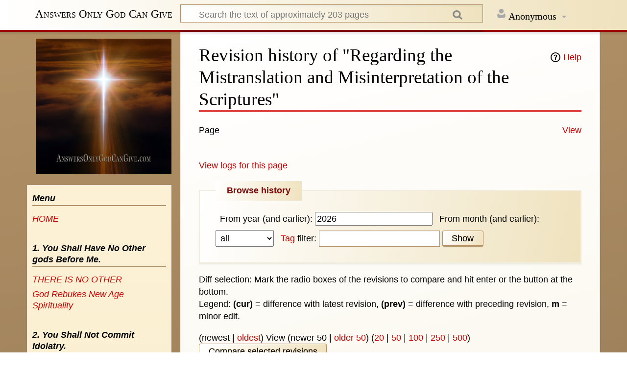

--- FILE ---
content_type: text/html; charset=UTF-8
request_url: http://answersonlygodcangive.com/index.php?title=Regarding_the_Mistranslation_and_Misinterpretation_of_the_Scriptures&action=history
body_size: 13602
content:
<!DOCTYPE html>
<html class="client-nojs" lang="en" dir="ltr">
<head>
<meta charset="UTF-8"/>
<title>Revision history of "Regarding the Mistranslation and Misinterpretation of the Scriptures" - Answers Only God Can Give</title>
<script>document.documentElement.className = document.documentElement.className.replace( /(^|\s)client-nojs(\s|$)/, "$1client-js$2" );</script>
<script>(window.RLQ=window.RLQ||[]).push(function(){mw.config.set({"wgCanonicalNamespace":"","wgCanonicalSpecialPageName":false,"wgNamespaceNumber":0,"wgPageName":"Regarding_the_Mistranslation_and_Misinterpretation_of_the_Scriptures","wgTitle":"Regarding the Mistranslation and Misinterpretation of the Scriptures","wgCurRevisionId":6328,"wgRevisionId":0,"wgArticleId":79,"wgIsArticle":false,"wgIsRedirect":false,"wgAction":"history","wgUserName":null,"wgUserGroups":["*"],"wgCategories":[],"wgBreakFrames":false,"wgPageContentLanguage":"en","wgPageContentModel":"wikitext","wgSeparatorTransformTable":["",""],"wgDigitTransformTable":["",""],"wgDefaultDateFormat":"dmy","wgMonthNames":["","January","February","March","April","May","June","July","August","September","October","November","December"],"wgMonthNamesShort":["","Jan","Feb","Mar","Apr","May","Jun","Jul","Aug","Sep","Oct","Nov","Dec"],"wgRelevantPageName":"Regarding_the_Mistranslation_and_Misinterpretation_of_the_Scriptures","wgRelevantArticleId":79,"wgRequestId":"aW12d93oRjUsv32tH2-9ggAAApg","wgIsProbablyEditable":false,"wgRestrictionEdit":[],"wgRestrictionMove":[],"wgMetrolookEnabledModules":{"collapsiblenav":true}});mw.loader.state({"site.styles":"ready","noscript":"ready","user.styles":"ready","user.cssprefs":"ready","user":"ready","user.options":"loading","user.tokens":"loading","mediawiki.action.history.styles":"ready","mediawiki.special.changeslist":"ready","mediawiki.helplink":"ready","mediawiki.skinning.content.externallinks":"ready","skins.timeless":"ready","skins.timeless.misc":"ready","mediawiki.legacy.shared":"ready","mediawiki.legacy.commonPrint":"ready","mediawiki.sectionAnchor":"ready","mediawiki.feedlink":"ready"});mw.loader.implement("user.options@0j3lz3q",function($,jQuery,require,module){mw.user.options.set({"variant":"en"});});mw.loader.implement("user.tokens@1io0aih",function ( $, jQuery, require, module ) {
mw.user.tokens.set({"editToken":"+\\","patrolToken":"+\\","watchToken":"+\\","csrfToken":"+\\"});/*@nomin*/;

});mw.loader.load(["mediawiki.page.startup"]);});</script>
<link rel="stylesheet" href="/load.php?debug=false&amp;lang=en&amp;modules=mediawiki.action.history.styles%7Cmediawiki.feedlink%2Chelplink%2CsectionAnchor%7Cmediawiki.legacy.commonPrint%2Cshared%7Cmediawiki.skinning.content.externallinks%7Cmediawiki.special.changeslist%7Cskins.timeless%7Cskins.timeless.misc&amp;only=styles&amp;skin=timeless"/>
<script async="" src="/load.php?debug=false&amp;lang=en&amp;modules=startup&amp;only=scripts&amp;skin=timeless"></script>
<meta name="ResourceLoaderDynamicStyles" content=""/>
<link rel="stylesheet" href="/load.php?debug=false&amp;lang=en&amp;modules=site.styles&amp;only=styles&amp;skin=timeless"/>
<meta name="generator" content="MediaWiki 1.28.2"/>
<meta name="robots" content="noindex,nofollow"/>
<meta name="viewport" content="width=device-width, initial-scale=1, maximum-scale=1"/>
<link rel="shortcut icon" href="/favicon.ico"/>
<link rel="search" type="application/opensearchdescription+xml" href="/opensearch_desc.php" title="Answers Only God Can Give (en)"/>
<link rel="EditURI" type="application/rsd+xml" href="http://answersonlygodcangive.com/api.php?action=rsd"/>
<link rel="alternate" type="application/atom+xml" title="&quot;Regarding the Mistranslation and Misinterpretation of the Scriptures&quot; Atom feed" href="/index.php?title=Regarding_the_Mistranslation_and_Misinterpretation_of_the_Scriptures&amp;feed=atom&amp;action=history"/>
<link rel="alternate" type="application/atom+xml" title="Answers Only God Can Give Atom feed" href="/index.php?title=Special:RecentChanges&amp;feed=atom"/>
</head>
<body class="mediawiki ltr sitedir-ltr mw-hide-empty-elt ns-0 ns-subject page-Regarding_the_Mistranslation_and_Misinterpretation_of_the_Scriptures rootpage-Regarding_the_Mistranslation_and_Misinterpretation_of_the_Scriptures skin-timeless action-history">		<div id="mw-wrapper">
			<div id="mw-header-container" class="ts-container">
			<div id="mw-header" class="ts-inner">
				<div id="user-tools">
							<div id="p-personal">
		<h2>
			<span>
			Anonymous			</span>
			<div class="pokey"></div>
		</h2>
		<div id="p-personal-inner" class="dropdown">
		<div class="mw-portlet" role="navigation">
			<h3>
			Not logged in			</h3>
			<div class="p-body">
			<ul>
			<li id="pt-login"><a href="/index.php?title=Special:UserLogin&amp;returnto=Regarding+the+Mistranslation+and+Misinterpretation+of+the+Scriptures&amp;returntoquery=action%3Dhistory" title="You are encouraged to log in; however, it is not mandatory [o]" accesskey="o"><span>Log in</span></a></li>			</ul>
			</div>
		</div>
		</div>
		</div>
						</div>
						<div id="p-logo-text" class="mw-portlet" role="banner">
							<a id="p-banner" class="mw-wiki-title long" href="/Main_Page">
					Answers Only God Can Give				</a>
						</div>
				<div class="mw-portlet" id="p-search">
			<h3>
				<label for="searchInput">Search</label>
			</h3>
			<form action="/index.php" id="searchform">
				<div id="simpleSearch">
				<div id="searchInput-container">
					<input type="search" name="search" placeholder="Search the text of approximately 203 pages" title="Search Answers Only God Can Give [f]" accesskey="f" id="searchInput"/>				</div>
				<input type="hidden" value="Special:Search" name="title"/><input type="submit" name="fulltext" value="Search" title="Search the pages for this text" id="mw-searchButton" class="searchButton mw-fallbackSearchButton"/><input type="submit" name="go" value="Go" title="Go to a page with this exact name if it exists" id="searchButton" class="searchButton"/>				</div>
			</form>
		</div>
					</div>
			<div class="visual-clear"></div>
			</div>

			<div id="mw-header-hack" class="color-bar">
				<div class="color-middle-container">
					<div class="color-middle"></div>
				</div>
				<div class="color-left"></div>
				<div class="color-right"></div>
			</div>
			<div id="mw-header-nav-hack">
			<div class="color-bar">
				<div class="color-middle-container">
					<div class="color-middle"></div>
				</div>
				<div class="color-left"></div>
				<div class="color-right"></div>
			</div>
			</div>
			<div id="menus-cover"></div>

			<div id="mw-content-container" class="ts-container">
			<div id="mw-content-block" class="ts-inner">
				<div id="mw-site-navigation">
							<div id="p-logo" class="mw-portlet" role="banner">
							<a
					class="mw-wiki-logo"
					href="/Main_Page"  title="Visit the main page"></a>
						</div>
		<div id="site-navigation" class="sidebar-chunk"><h2><span>Navigation</span><div class="pokey"></div></h2><div class="sidebar-inner"><div role="navigation" class="mw-portlet" id="p-Menu"><h3>Menu</h3><ul><li id="n-HOME"><a href="/Main_Page"><span>HOME</span></a></li></ul></div><div role="navigation" class="mw-portlet" id="p-1._You_Shall_Have_No_Other_gods_Before_Me."><h3>1. You Shall Have No Other gods Before Me.</h3><ul><li id="n-THERE-IS-NO-OTHER"><a href="/THERE_IS_NO_OTHER"><span>THERE IS NO OTHER</span></a></li><li id="n-God-Rebukes-New-Age-Spirituality"><a href="/God_Rebukes_New_Age_Spirituality"><span>God Rebukes New Age Spirituality</span></a></li></ul></div><div role="navigation" class="mw-portlet" id="p-2._You_Shall_Not_Commit_Idolatry."><h3>2. You Shall Not Commit Idolatry.</h3><ul><li id="n-God-Speaks-About-Idolatry"><a href="/God_Speaks_About_Idolatry"><span>God Speaks About Idolatry</span></a></li><li id="n-God-Speaks-About-Materialism"><a href="/God_Speaks_About_Materialism"><span>God Speaks About Materialism</span></a></li><li id="n-Regarding-Another-Messiah"><a href="/Regarding_Another_Messiah"><span>Regarding Another Messiah</span></a></li></ul></div><div role="navigation" class="mw-portlet" id="p-3._You_Shall_Not_Take_the_Name_of_The_Lord_Your_God_in_Vain."><h3>3. You Shall Not Take the Name of The Lord Your God in Vain.</h3><ul><li id="n-God-Speaks-Regarding-Those-Who-Take-His-Name-in-Vain"><a href="/God_Speaks_Regarding_Those_Who_Take_His_Name_in_Vain"><span>God Speaks Regarding Those Who Take His Name in Vain</span></a></li></ul></div><div role="navigation" class="mw-portlet" id="p-4._Remember_The_Sabbath_Day.2C_to_Keep_it_Holy."><h3>4. Remember The Sabbath Day, to Keep it Holy.</h3><ul><li id="n-God-Speaks-About-The-Sabbath"><a href="/God_Speaks_About_The_Sabbath"><span>God Speaks About The Sabbath</span></a></li></ul></div><div role="navigation" class="mw-portlet" id="p-5._Honor_Your_Father_and_Your_Mother."><h3>5. Honor Your Father and Your Mother.</h3><ul><li id="n-God-Speaks-About-Honoring-Your-Father-and-Your-Mother"><a href="/God_Speaks_About_Honoring_Your_Father_and_Your_Mother"><span>God Speaks About Honoring Your Father and Your Mother</span></a></li></ul></div><div role="navigation" class="mw-portlet" id="p-6._You_Shall_Not_Murder."><h3>6. You Shall Not Murder.</h3><ul><li id="n-Thus-Says-The-Lord-Regarding-Abortion"><a href="/Thus_Says_The_Lord_Regarding_Abortion"><span>Thus Says The Lord Regarding Abortion</span></a></li><li id="n-Thus-Says-The-Lord-Regarding-Capital-Punishment-and-Suicide"><a href="/Thus_Says_The_Lord_Regarding_Capital_Punishment_and_Suicide"><span>Thus Says The Lord Regarding Capital Punishment and Suicide</span></a></li><li id="n-God-Speaks-About-Committing-Murder-Within-the-Heart"><a href="/God_Speaks_About_Committing_Murder_Within_the_Heart"><span>God Speaks About Committing Murder Within the Heart</span></a></li></ul></div><div role="navigation" class="mw-portlet" id="p-7._You_Shall_Not_Commit_Adultery."><h3>7. You Shall Not Commit Adultery.</h3><ul><li id="n-God-Speaks-Regarding-Adultery-Committed-Against-Him"><a href="/God_Speaks_Regarding_Adultery_Committed_Against_Him"><span>God Speaks Regarding Adultery Committed Against Him</span></a></li><li id="n-God-Speaks-Regarding-Adultery-Committed-in-Marriage"><a href="/God_Speaks_Regarding_Adultery_Committed_in_Marriage"><span>God Speaks Regarding Adultery Committed in Marriage</span></a></li><li id="n-God-Speaks-About-Adultery-of-the-Heart"><a href="/God_Speaks_About_Adultery_of_the_Heart"><span>God Speaks About Adultery of the Heart</span></a></li></ul></div><div role="navigation" class="mw-portlet" id="p-8._You_Shall_Not_Steal."><h3>8. You Shall Not Steal.</h3><ul><li id="n-God-Speaks-Regarding-Those-Who-Steal-From-Him"><a href="/God_Speaks_Regarding_Those_Who_Steal_From_Him"><span>God Speaks Regarding Those Who Steal From Him</span></a></li><li id="n-God-Speaks-Regarding-Those-Who-Forsake-the-Poor-and-the-Needy"><a href="/God_Speaks_Regarding_Those_Who_Forsake_the_Poor_and_the_Needy"><span>God Speaks Regarding Those Who Forsake the Poor and the Needy</span></a></li></ul></div><div role="navigation" class="mw-portlet" id="p-9._You_Shall_Not_Bear_False_Witness_Against_Your_Neighbor."><h3>9. You Shall Not Bear False Witness Against Your Neighbor.</h3><ul><li id="n-God-Speaks-Regarding-Those-Who-Bear-False-Witness-in-His-Name"><a href="/God_Speaks_Regarding_Those_Who_Bear_False_Witness_in_His_Name"><span>God Speaks Regarding Those Who Bear False Witness in His Name</span></a></li><li id="n-God-Speaks-Regarding-Those-Who-Bear-False-Witness-Against-His-Servants"><a href="/God_Speaks_Regarding_Those_Who_Bear_False_Witness_Against_His_Servants"><span>God Speaks Regarding Those Who Bear False Witness Against His Servants</span></a></li></ul></div><div role="navigation" class="mw-portlet" id="p-10._You_Shall_Not_Covet."><h3>10. You Shall Not Covet.</h3><ul><li id="n-God-Speaks-Regarding-Covetousness"><a href="/God_Speaks_Regarding_Covetousness"><span>God Speaks Regarding Covetousness</span></a></li></ul></div><div role="navigation" class="mw-portlet" id="p-Other_Topics:"><h3>Other Topics:</h3><ul><li id="n-The-Volumes-of-Truth"><a href="/The_Volumes_of_Truth"><span>The Volumes of Truth</span></a></li><li id="n-The-Name-of-The-Lord"><a href="/The_Name_of_The_Lord"><span>The Name of The Lord</span></a></li><li id="n-The-Father-and-The-Son-are-One"><a href="/The_Father_and_The_Son_are_One"><span>The Father and The Son are One</span></a></li><li id="n-The-Messiah"><a href="/The_Messiah"><span>The Messiah</span></a></li><li id="n-The-Way.2C-The-Truth.2C-The-Life"><a href="/The_Way,_The_Truth,_The_Life"><span>The Way, The Truth, The Life</span></a></li><li id="n-Lamentations-From-The-Lord"><a href="/Lamentations_From_The_Lord"><span>Lamentations From The Lord</span></a></li><li id="n-Woe-to-Those-Who..."><a href="/Woe_to_Those_Who..."><span>Woe to Those Who...</span></a></li><li id="n-I-Am-Calling-You-Out"><a href="/I_Am_Calling_You_Out"><span>I Am Calling You Out</span></a></li><li id="n-New-Heights-in-Wickedness"><a href="/New_Heights_in_Wickedness"><span>New Heights in Wickedness</span></a></li><li id="n-Nature-Shall-Rise-Up-and-Fight-Against-This-Generation"><a href="/Nature_Shall_Rise_Up_and_Fight_Against_This_Generation"><span>Nature Shall Rise Up and Fight Against This Generation</span></a></li><li id="n-The-One-Who-Stays.2C-Lets"><a href="/The_One_Who_Stays,_Lets"><span>The One Who Stays, Lets</span></a></li><li id="n-I-Am-The-Lord.2C-I-Do-Not-Change"><a href="/I_Am_The_Lord,_I_Do_Not_Change"><span>I Am The Lord, I Do Not Change</span></a></li><li id="n-Parables"><a href="/Parables"><span>Parables</span></a></li><li id="n-Visions"><a href="/Visions"><span>Visions</span></a></li><li id="n-The-Coming-of-The-Lord"><a href="/The_Coming_of_The_Lord"><span>The Coming of The Lord</span></a></li></ul></div><div role="navigation" class="mw-portlet" id="p-1._Thus_Says_The_Lord..."><h3>1. Thus Says The Lord...</h3><ul><li id="n-Regarding-What-is-an-Abomination-to-The-Lord"><a href="/Regarding_What_is_an_Abomination_to_The_Lord"><span>Regarding What is an Abomination to The Lord</span></a></li><li id="n-Regarding-the-Day-of-The-Lord"><a href="/Regarding_the_Day_of_The_Lord"><span>Regarding the Day of The Lord</span></a></li><li id="n-Regarding-the-Birth-Pangs"><a href="/Regarding_the_Birth_Pangs"><span>Regarding the Birth Pangs</span></a></li><li id="n-Regarding-the-Days-of-Noah"><a href="/Regarding_the_Days_of_Noah"><span>Regarding the Days of Noah</span></a></li><li id="n-Regarding-Sodom-and-Gomorrah-Revived"><a href="/Regarding_Sodom_and_Gomorrah_Revived"><span>Regarding Sodom and Gomorrah Revived</span></a></li><li id="n-Regarding-Pollution-and-Mankind.27s-Exploitation-of-the-Earth"><a href="/Regarding_Pollution_and_Mankind%27s_Exploitation_of_the_Earth"><span>Regarding Pollution and Mankind's Exploitation of the Earth</span></a></li><li id="n-Regarding-Worldly-Suffering"><a href="/Regarding_Worldly_Suffering"><span>Regarding Worldly Suffering</span></a></li></ul></div><div role="navigation" class="mw-portlet" id="p-2._Thus_Says_The_Lord..."><h3>2. Thus Says The Lord...</h3><ul><li id="n-Regarding-Prophets-.28True.29"><a href="/Regarding_Prophets_(True)"><span>Regarding Prophets (True)</span></a></li><li id="n-Regarding-Prophets-.28False.29"><a href="/Regarding_Prophets_(False)"><span>Regarding Prophets (False)</span></a></li><li id="n-Regarding-the-144.2C000-Witnesses"><a href="/Regarding_the_144,000_Witnesses"><span>Regarding the 144,000 Witnesses</span></a></li><li id="n-Regarding-the-Two-Witnesses"><a href="/Regarding_the_Two_Witnesses"><span>Regarding the Two Witnesses</span></a></li><li id="n-Regarding-the-Voice-of-The-Lord"><a href="/Regarding_the_Voice_of_The_Lord"><span>Regarding the Voice of The Lord</span></a></li><li id="n-Regarding-Spiritual-Gifts"><a href="/Regarding_Spiritual_Gifts"><span>Regarding Spiritual Gifts</span></a></li></ul></div><div role="navigation" class="mw-portlet" id="p-3._Thus_Says_The_Lord..."><h3>3. Thus Says The Lord...</h3><ul><li id="n-Regarding-the-United-States"><a href="/Regarding_the_United_States"><span>Regarding the United States</span></a></li><li id="n-Regarding-Israel"><a href="/Regarding_Israel"><span>Regarding Israel</span></a></li><li id="n-Regarding-Africa"><a href="/Regarding_Africa"><span>Regarding Africa</span></a></li><li id="n-Regarding-the-Olympics"><a href="/Regarding_the_Olympics"><span>Regarding the Olympics</span></a></li></ul></div><div role="navigation" class="mw-portlet" id="p-4._Thus_Says_The_Lord..."><h3>4. Thus Says The Lord...</h3><ul><li id="n-Regarding-the-Churches-of-Men"><a href="/Regarding_the_Churches_of_Men"><span>Regarding the Churches of Men</span></a></li><li id="n-Regarding-the-Catholic-Church"><a href="/Regarding_the_Catholic_Church"><span>Regarding the Catholic Church</span></a></li><li id="n-Regarding-the-Jehovah.27s-Witnesses"><a href="/Regarding_the_Jehovah%27s_Witnesses"><span>Regarding the Jehovah's Witnesses</span></a></li><li id="n-Regarding-the-Church-of-Jesus-Christ-of-Latter-day-Saints-.28Mormons.29"><a href="/Regarding_the_Church_of_Jesus_Christ_of_Latter-day_Saints_(Mormons)"><span>Regarding the Church of Jesus Christ of Latter-day Saints (Mormons)</span></a></li><li id="n-Regarding-the-Seventh-Day-Adventist-Church"><a href="/Regarding_the_Seventh_Day_Adventist_Church"><span>Regarding the Seventh Day Adventist Church</span></a></li><li id="n-Regarding-the-United-Church-of-God"><a href="/Regarding_the_United_Church_of_God"><span>Regarding the United Church of God</span></a></li><li id="n-Regarding-The-True-Church"><a href="/Regarding_The_True_Church"><span>Regarding The True Church</span></a></li></ul></div><div role="navigation" class="mw-portlet" id="p-5._Thus_Says_The_Lord..."><h3>5. Thus Says The Lord...</h3><ul><li id="n-Regarding-the-Mistranslation-and-Misinterpretation-of-the-Scriptures"><a href="/Regarding_the_Mistranslation_and_Misinterpretation_of_the_Scriptures"><span>Regarding the Mistranslation and Misinterpretation of the Scriptures</span></a></li><li id="n-Regarding-Adding-to-or-Taking-Away-From-The-Word-of-God"><a href="/Regarding_Adding_to_or_Taking_Away_From_The_Word_of_God"><span>Regarding Adding to or Taking Away From The Word of God</span></a></li><li id="n-Regarding-The-Ten-Commandments"><a href="/Regarding_The_Ten_Commandments"><span>Regarding The Ten Commandments</span></a></li><li id="n-Regarding-The-Holy-Spirit"><a href="/Regarding_The_Holy_Spirit"><span>Regarding The Holy Spirit</span></a></li><li id="n-Regarding-The-Trinity"><a href="/Regarding_The_Trinity"><span>Regarding The Trinity</span></a></li><li id="n-Regarding-Hell-and-Eternal-Torment"><a href="/Regarding_Hell_and_Eternal_Torment"><span>Regarding Hell and Eternal Torment</span></a></li><li id="n-Regarding-Children.E2.80.99s-Inheritance-on-Earth-and-in-Heaven"><a href="/Regarding_Children%E2%80%99s_Inheritance_on_Earth_and_in_Heaven"><span>Regarding Children’s Inheritance on Earth and in Heaven</span></a></li><li id="n-Regarding-Who-Killed-The-Messiah"><a href="/Regarding_Who_Killed_The_Messiah"><span>Regarding Who Killed The Messiah</span></a></li><li id="n-Regarding-Sacred-Names"><a href="/Regarding_Sacred_Names"><span>Regarding Sacred Names</span></a></li></ul></div><div role="navigation" class="mw-portlet" id="p-6._Thus_Says_The_Lord..."><h3>6. Thus Says The Lord...</h3><ul><li id="n-Regarding-The-Holy-Days-of-God"><a href="/Regarding_The_Holy_Days_of_God"><span>Regarding The Holy Days of God</span></a></li><li id="n-Regarding-The-Crucifixion"><a href="/Regarding_The_Crucifixion"><span>Regarding The Crucifixion</span></a></li><li id="n-Regarding-Crucifying-The-Messiah-in-Your-Heart"><a href="/Regarding_Crucifying_The_Messiah_in_Your_Heart"><span>Regarding Crucifying The Messiah in Your Heart</span></a></li><li id="n-Regarding-The-Resurrection"><a href="/Regarding_The_Resurrection"><span>Regarding The Resurrection</span></a></li><li id="n-Regarding-the-First-and-Second-Resurrection"><a href="/Regarding_the_First_and_Second_Resurrection"><span>Regarding the First and Second Resurrection</span></a></li><li id="n-Regarding-The-Ascension-and-The-Blessed-Hope"><a href="/Regarding_The_Ascension_and_The_Blessed_Hope"><span>Regarding The Ascension and The Blessed Hope</span></a></li><li id="n-Regarding-the-Holidays-of-Men"><a href="/Regarding_the_Holidays_of_Men"><span>Regarding the Holidays of Men</span></a></li></ul></div><div role="navigation" class="mw-portlet" id="p-7._Thus_Says_The_Lord..."><h3>7. Thus Says The Lord...</h3><ul><li id="n-Regarding-Forgiveness"><a href="/Regarding_Forgiveness"><span>Regarding Forgiveness</span></a></li><li id="n-Regarding-Unforgiveness"><a href="/Regarding_Unforgiveness"><span>Regarding Unforgiveness</span></a></li><li id="n-Regarding-True-Repentance"><a href="/Regarding_True_Repentance"><span>Regarding True Repentance</span></a></li><li id="n-Regarding-Being-Born-Again"><a href="/Regarding_Being_Born_Again"><span>Regarding Being Born Again</span></a></li><li id="n-Regarding-Salvation"><a href="/Regarding_Salvation"><span>Regarding Salvation</span></a></li></ul></div><div role="navigation" class="mw-portlet" id="p-8._Thus_Says_The_Lord..."><h3>8. Thus Says The Lord...</h3><ul><li id="n-Regarding-the-Day-and-Hour-Unknown"><a href="/Regarding_the_Day_and_Hour_Unknown"><span>Regarding the Day and Hour Unknown</span></a></li><li id="n-Regarding-the-Gathering-Up-.28Rapture.29"><a href="/Regarding_the_Gathering_Up_(Rapture)"><span>Regarding the Gathering Up (Rapture)</span></a></li><li id="n-Regarding-the-First-and-Second-Harvest"><a href="/Regarding_the_First_and_Second_Harvest"><span>Regarding the First and Second Harvest</span></a></li><li id="n-Regarding-the-End-Sign"><a href="/Regarding_the_End_Sign"><span>Regarding the End Sign</span></a></li><li id="n-Regarding-The-Kingdom-and-Heaven"><a href="/Regarding_The_Kingdom_and_Heaven"><span>Regarding The Kingdom and Heaven</span></a></li></ul></div><div role="navigation" class="mw-portlet" id="p-9._Thus_Says_The_Lord..."><h3>9. Thus Says The Lord...</h3><ul><li id="n-Regarding-Spiritual-Warfare"><a href="/Regarding_Spiritual_Warfare"><span>Regarding Spiritual Warfare</span></a></li><li id="n-Regarding-Demons"><a href="/Regarding_Demons"><span>Regarding Demons</span></a></li><li id="n-Regarding-the-Antichrist"><a href="/Regarding_the_Antichrist"><span>Regarding the Antichrist</span></a></li><li id="n-Regarding-the-Mark-of-the-Beast"><a href="/Regarding_the_Mark_of_the_Beast"><span>Regarding the Mark of the Beast</span></a></li><li id="n-Regarding-Sin"><a href="/Regarding_Sin"><span>Regarding Sin</span></a></li><li id="n-Regarding-the-First-Death"><a href="/Regarding_the_First_Death"><span>Regarding the First Death</span></a></li><li id="n-Regarding-the-Second-Death"><a href="/Regarding_the_Second_Death"><span>Regarding the Second Death</span></a></li><li id="n-Regarding-the-Final-Judgment"><a href="/Regarding_the_Final_Judgment"><span>Regarding the Final Judgment</span></a></li></ul></div><div role="navigation" class="mw-portlet" id="p-10._Thus_Says_The_Lord..."><h3>10. Thus Says The Lord...</h3><ul><li id="n-Regarding-Patience"><a href="/Regarding_Patience"><span>Regarding Patience</span></a></li><li id="n-Regarding-Faith"><a href="/Regarding_Faith"><span>Regarding Faith</span></a></li><li id="n-Regarding-Doubt"><a href="/Regarding_Doubt"><span>Regarding Doubt</span></a></li><li id="n-Regarding-Healing"><a href="/Regarding_Healing"><span>Regarding Healing</span></a></li><li id="n-Regarding-Baptism"><a href="/Regarding_Baptism"><span>Regarding Baptism</span></a></li><li id="n-Regarding-Prayer"><a href="/Regarding_Prayer"><span>Regarding Prayer</span></a></li><li id="n-Regarding-Fasting"><a href="/Regarding_Fasting"><span>Regarding Fasting</span></a></li><li id="n-Regarding-Tithing"><a href="/Regarding_Tithing"><span>Regarding Tithing</span></a></li><li id="n-Regarding-Obedience"><a href="/Regarding_Obedience"><span>Regarding Obedience</span></a></li><li id="n-Regarding-Staying-Separate"><a href="/Regarding_Staying_Separate"><span>Regarding Staying Separate</span></a></li><li id="n-Regarding-Scoffers"><a href="/Regarding_Scoffers"><span>Regarding Scoffers</span></a></li><li id="n-Regarding-Pride"><a href="/Regarding_Pride"><span>Regarding Pride</span></a></li></ul></div><div role="navigation" class="mw-portlet" id="p-11._Thus_Says_The_Lord..."><h3>11. Thus Says The Lord...</h3><ul><li id="n-Regarding-Health"><a href="/Regarding_Health"><span>Regarding Health</span></a></li><li id="n-Regarding-Sex"><a href="/Regarding_Sex"><span>Regarding Sex</span></a></li><li id="n-Regarding-Homosexuality"><a href="/Regarding_Homosexuality"><span>Regarding Homosexuality</span></a></li><li id="n-Regarding-Marriage"><a href="/Regarding_Marriage"><span>Regarding Marriage</span></a></li><li id="n-Regarding-Parenting"><a href="/Regarding_Parenting"><span>Regarding Parenting</span></a></li><li id="n-Regarding-the-Wearing-of-Jewelry"><a href="/Regarding_the_Wearing_of_Jewelry"><span>Regarding the Wearing of Jewelry</span></a></li></ul></div><div role="navigation" class="mw-portlet" id="p-12._Thus_Says_The_Lord..."><h3>12. Thus Says The Lord...</h3><ul><li id="n-Regarding-the-Book-of-Ezekiel"><a href="/Regarding_the_Book_of_Ezekiel"><span>Regarding the Book of Ezekiel</span></a></li><li id="n-Regarding-the-Apostle-Paul"><a href="/Regarding_the_Apostle_Paul"><span>Regarding the Apostle Paul</span></a></li><li id="n-Regarding-Judas-Iscariot"><a href="/Regarding_Judas_Iscariot"><span>Regarding Judas Iscariot</span></a></li><li id="n-Regarding-Noah.2C-Ham-and-Canaan-.28Genesis-9:20-27.29"><a href="/Regarding_Noah,_Ham_and_Canaan_(Genesis_9:20-27)"><span>Regarding Noah, Ham and Canaan (Genesis 9:20-27)</span></a></li><li id="n-Regarding-Creation"><a href="/Regarding_Creation"><span>Regarding Creation</span></a></li><li id="n-Regarding-Science"><a href="/Regarding_Science"><span>Regarding Science</span></a></li><li id="n-Regarding-Dinosaurs"><a href="/Regarding_Dinosaurs"><span>Regarding Dinosaurs</span></a></li><li id="n-Regarding-the-Flat-Earth-Theory"><a href="/Regarding_the_Flat_Earth_Theory"><span>Regarding the Flat Earth Theory</span></a></li></ul></div><div role="navigation" class="mw-portlet" id="p-Index_of_False_Doctrines_Within_the_Churches_of_Men"><h3>Index of False Doctrines Within the Churches of Men</h3><ul><li id="n-False-Doctrines-Within-the-Churches-.28Index.29"><a href="/False_Doctrines_Within_the_Churches_of_Men_Regarding..."><span>False Doctrines Within the Churches (Index)</span></a></li></ul></div><div role="navigation" class="mw-portlet" id="p-Sister_Sites:"><h3>Sister Sites:</h3><ul><li id="n-TheVolumesofTruth.com"><a href="https://www.thevolumesoftruth.com/Main_Page" rel="nofollow" target="_blank"><span>TheVolumesofTruth.com</span></a></li><li id="n-Answers-Only-God-Can-Give---Official-YouTube-Channel"><a href="https://www.youtube.com/AnswersOnlyGodCanGive" rel="nofollow" target="_blank"><span>Answers Only God Can Give - Official YouTube Channel</span></a></li><li id="n-Answers-Only-God-Can-Give---Official-Facebook-Page"><a href="https://www.facebook.com/AnswersOnlyGodCanGive" rel="nofollow" target="_blank"><span>Answers Only God Can Give - Official Facebook Page</span></a></li><li id="n-Answers-Only-God-Can-Give---Official-Twitter-X-Page"><a href="https://x.com/DailyTrumpet" rel="nofollow" target="_blank"><span>Answers Only God Can Give - Official Twitter X Page</span></a></li><li id="n-Questions-Answered-By-God-.28Facebook.29"><a href="https://www.facebook.com/profile.php?id=100086327439165" rel="nofollow" target="_blank"><span>Questions Answered By God (Facebook)</span></a></li><li id="n-Listen-to-The-Volumes-of-Truth-on-Bandcamp"><a href="https://thevolumesoftruth.bandcamp.com" rel="nofollow" target="_blank"><span>Listen to The Volumes of Truth on Bandcamp</span></a></li><li id="n-Listen-to-The-Volumes-of-Truth-on-Soundcloud"><a href="https://soundcloud.com/the-volumes-of-truth/albums" rel="nofollow" target="_blank"><span>Listen to The Volumes of Truth on Soundcloud</span></a></li><li id="n-Listen-to-The-Volumes-of-Truth-on-Spotify"><a href="https://open.spotify.com/show/0YUgiZ8qnzyEO9MSSHX5jt?si=085d8305e420462f" rel="nofollow" target="_blank"><span>Listen to The Volumes of Truth on Spotify</span></a></li><li id="n-More-Link-Partners..."><a href="https://www.thevolumesoftruth.com/Link_Partners_of_TheVolumesofTruth.com" rel="nofollow" target="_blank"><span>More Link Partners...</span></a></li></ul></div><div role="navigation" class="mw-portlet" id="p-Site_Promotion:"><h3>Site Promotion:</h3><ul><li id="n-BE-APART-OF-THE-TRUMPET-CALL.21-.28.2ANote:-Opening-this-PDF-may-take-a-few-moments-to-fully-load.2C-depending-on-your-internet-and-browser-speed.-Thank-you-for-your-patience..29"><a href="http://www.TrumpetCallofGod.com/pdfs/be_part.pdf" rel="nofollow" target="_blank"><span>BE APART OF THE TRUMPET CALL! (*Note: Opening this PDF may take a few moments to fully load, depending on your internet and browser speed. Thank you for your patience.)</span></a></li></ul></div></div></div><div id="site-tools" class="sidebar-chunk"><h2><span>Wiki tools</span><div class="pokey"></div></h2><div class="sidebar-inner"><div role="navigation" class="mw-portlet" id="p-sitetools"><h3>Wiki tools</h3><ul><li id="t-recentchangeslinked"><a href="/Special:RecentChangesLinked/Regarding_the_Mistranslation_and_Misinterpretation_of_the_Scriptures" rel="nofollow" title="Recent changes in pages linked from this page [k]" accesskey="k"><span>Related changes</span></a></li><li id="feedlinks"><a href="/index.php?title=Regarding_the_Mistranslation_and_Misinterpretation_of_the_Scriptures&amp;feed=atom&amp;action=history" id="feed-atom" rel="alternate" type="application/atom+xml" class="feedlink" title="Atom feed for this page"><span>Atom</span></a></li><li id="t-specialpages"><a href="/Special:SpecialPages" title="A list of all special pages [q]" accesskey="q"><span>Special pages</span></a></li></ul></div></div></div>				</div>
				<div id="mw-related-navigation">
					<div id="page-tools" class="sidebar-chunk"><h2><span>Page tools</span><div class="pokey"></div></h2><div class="sidebar-inner"><div role="navigation" class="mw-portlet" id="p-pageactions"><h3>Page tools</h3><ul><li id="ca-viewsource"><a href="/index.php?title=Regarding_the_Mistranslation_and_Misinterpretation_of_the_Scriptures&amp;action=edit" title="This page is protected.&#10;You can view its source [e]" accesskey="e"><span>View source</span></a></li></ul></div><div role="navigation" class="mw-portlet" id="p-pagemisc"><h3>More</h3><ul><li id="t-whatlinkshere"><a href="/Special:WhatLinksHere/Regarding_the_Mistranslation_and_Misinterpretation_of_the_Scriptures" title="A list of all wiki pages that link here [j]" accesskey="j"><span>What links here</span></a></li><li id="t-info"><a href="/index.php?title=Regarding_the_Mistranslation_and_Misinterpretation_of_the_Scriptures&amp;action=info" title="More information about this page"><span>Page information</span></a></li><li id="t-pagelog"><a href="/Special:Log/Regarding_the_Mistranslation_and_Misinterpretation_of_the_Scriptures"><span>Page logs</span></a></li></ul></div></div></div>				</div>
				<div id="mw-content">
				<div class="mw-body" role="main">
					<div class="mw-indicators">
<div id="mw-indicator-mw-helplink" class="mw-indicator"><a href="//meta.wikimedia.org/wiki/Special:MyLanguage/Help:Page_history" target="_blank" class="mw-helplink">Help</a></div>
</div>

					<h1 class="firstHeading">
						Revision history of "Regarding the Mistranslation and Misinterpretation of the Scriptures"					</h1>
					<div id="mw-page-header-links">
					<div role="navigation" class="mw-portlet" id="p-namespaces"><h3>Namespaces</h3><ul><li id="ca-nstab-main" class="selected"><a href="/Regarding_the_Mistranslation_and_Misinterpretation_of_the_Scriptures" title="View the content page [c]" accesskey="c"><span>Page</span></a></li><li id="ca-talk" class="new"><a href="/index.php?title=Talk:Regarding_the_Mistranslation_and_Misinterpretation_of_the_Scriptures&amp;action=edit&amp;redlink=1" rel="discussion" title="Discussion about the content page [t]" accesskey="t"><span>Discussion</span></a></li></ul></div>					<div role="navigation" class="mw-portlet" id="p-pagetools"><h3>Page actions</h3><ul><li id="ca-view"><a href="/Regarding_the_Mistranslation_and_Misinterpretation_of_the_Scriptures" redundant="1"><span>View</span></a></li><li id="ca-history" class="selected"><a href="/index.php?title=Regarding_the_Mistranslation_and_Misinterpretation_of_the_Scriptures&amp;action=history" title="Past revisions of this page [h]" accesskey="h"><span>History</span></a></li><li id="ca-more" class="dropdown-toggle"><span>More</span></li></ul></div>					</div>
					<div class="visual-clear"></div>
					<div class="mw-body-content">
						<div id="contentSub">
															<p><a href="/index.php?title=Special:Log&amp;page=Regarding+the+Mistranslation+and+Misinterpretation+of+the+Scriptures" title="Special:Log">View logs for this page</a></p>
														</div>

						<div id="mw-content-text"><form action="/index.php" method="get" id="mw-history-searchform"><fieldset id="mw-history-search">
<legend>Browse history</legend>
<input type="hidden" value="Regarding_the_Mistranslation_and_Misinterpretation_of_the_Scriptures" name="title"/>
<input type="hidden" value="history" name="action"/>
<label for="year">From year (and earlier):</label> <input id="year" maxlength="4" size="7" type="number" value="2026" name="year"/> <label for="month">From month (and earlier):</label> <select name="month" id="month" class="mw-month-selector"><option value="-1">all</option>
<option value="1">January</option>
<option value="2">February</option>
<option value="3">March</option>
<option value="4">April</option>
<option value="5">May</option>
<option value="6">June</option>
<option value="7">July</option>
<option value="8">August</option>
<option value="9">September</option>
<option value="10">October</option>
<option value="11">November</option>
<option value="12">December</option></select>&#160;<label for="tagfilter"><a href="/Special:Tags" title="Special:Tags">Tag</a> filter:</label>&#160;<input name="tagfilter" size="20" value="" class="mw-tagfilter-input mw-ui-input mw-ui-input-inline" id="tagfilter" />&#160;<input type="submit" value="Show"/>
</fieldset></form><div class="mw-history-legend">
<p>Diff selection: Mark the radio boxes of the revisions to compare and hit enter or the button at the bottom.<br />
Legend: <strong>(cur)</strong> = difference with latest revision, <strong>(prev)</strong> = difference with preceding revision, <strong>m</strong> = minor edit.
</p>
</div>
(newest | <a href="/index.php?title=Regarding_the_Mistranslation_and_Misinterpretation_of_the_Scriptures&amp;dir=prev&amp;action=history" class="mw-lastlink" title="Regarding the Mistranslation and Misinterpretation of the Scriptures">oldest</a>) View (newer 50  |  <a href="/index.php?title=Regarding_the_Mistranslation_and_Misinterpretation_of_the_Scriptures&amp;offset=20180125172858&amp;action=history" class="mw-nextlink" title="Regarding the Mistranslation and Misinterpretation of the Scriptures" rel="next">older 50</a>) (<a href="/index.php?title=Regarding_the_Mistranslation_and_Misinterpretation_of_the_Scriptures&amp;offset=&amp;limit=20&amp;action=history" class="mw-numlink" title="Regarding the Mistranslation and Misinterpretation of the Scriptures">20</a> | <a href="/index.php?title=Regarding_the_Mistranslation_and_Misinterpretation_of_the_Scriptures&amp;offset=&amp;limit=50&amp;action=history" class="mw-numlink" title="Regarding the Mistranslation and Misinterpretation of the Scriptures">50</a> | <a href="/index.php?title=Regarding_the_Mistranslation_and_Misinterpretation_of_the_Scriptures&amp;offset=&amp;limit=100&amp;action=history" class="mw-numlink" title="Regarding the Mistranslation and Misinterpretation of the Scriptures">100</a> | <a href="/index.php?title=Regarding_the_Mistranslation_and_Misinterpretation_of_the_Scriptures&amp;offset=&amp;limit=250&amp;action=history" class="mw-numlink" title="Regarding the Mistranslation and Misinterpretation of the Scriptures">250</a> | <a href="/index.php?title=Regarding_the_Mistranslation_and_Misinterpretation_of_the_Scriptures&amp;offset=&amp;limit=500&amp;action=history" class="mw-numlink" title="Regarding the Mistranslation and Misinterpretation of the Scriptures">500</a>)<form action="/index.php" id="mw-history-compare">
<input type="hidden" value="Regarding_the_Mistranslation_and_Misinterpretation_of_the_Scriptures" name="title"/>
<input type="hidden" value="historysubmit" name="action"/>
<input type="hidden" value="revision" name="type"/>
<div><input class="historysubmit mw-history-compareselectedversions-button" title="See the differences between the two selected revisions of this page [v]" accesskey="v" type="submit" value="Compare selected revisions"/>
</div><ul id="pagehistory">
<li><span class="mw-history-histlinks">(cur | <a href="/index.php?title=Regarding_the_Mistranslation_and_Misinterpretation_of_the_Scriptures&amp;diff=6328&amp;oldid=6143" title="Regarding the Mistranslation and Misinterpretation of the Scriptures">prev</a>)</span><input type="radio" value="6328" style="visibility:hidden" name="oldid" id="mw-oldid-null" /><input type="radio" value="6328" checked="checked" name="diff" id="mw-diff-6328" /> <a href="/index.php?title=Regarding_the_Mistranslation_and_Misinterpretation_of_the_Scriptures&amp;oldid=6328" class="mw-changeslist-date" title="Regarding the Mistranslation and Misinterpretation of the Scriptures">18:12, 9 December 2024</a>‎ <span class='history-user'><a href="/index.php?title=User:Answerstim&amp;action=edit&amp;redlink=1" class="new mw-userlink" title="User:Answerstim (page does not exist)"><bdi>Answerstim</bdi></a> <span class="mw-usertoollinks">(<a href="/index.php?title=User_talk:Answerstim&amp;action=edit&amp;redlink=1" class="new" title="User talk:Answerstim (page does not exist)">talk</a> | <a href="/Special:Contributions/Answerstim" title="Special:Contributions/Answerstim">contribs</a>)</span></span>‎ <span class="mw-changeslist-separator">. .</span> <span class="history-size">(25,064 bytes)</span> <span dir="ltr" class="mw-plusminus-null" title="25,064 bytes after change">(0)</span>‎ <span class="mw-changeslist-separator">. .</span>  <span class="comment">(<a href="/Regarding_the_Mistranslation_and_Misinterpretation_of_the_Scriptures#Navigation" title="Regarding the Mistranslation and Misinterpretation of the Scriptures">→</a>‎<span dir="auto"><span class="autocomment">Navigation</span></span>)</span></li>
<li><span class="mw-history-histlinks">(<a href="/index.php?title=Regarding_the_Mistranslation_and_Misinterpretation_of_the_Scriptures&amp;diff=6328&amp;oldid=6143" title="Regarding the Mistranslation and Misinterpretation of the Scriptures">cur</a> | <a href="/index.php?title=Regarding_the_Mistranslation_and_Misinterpretation_of_the_Scriptures&amp;diff=6143&amp;oldid=5480" title="Regarding the Mistranslation and Misinterpretation of the Scriptures">prev</a>)</span><input type="radio" value="6143" checked="checked" name="oldid" id="mw-oldid-6143" /><input type="radio" value="6143" name="diff" id="mw-diff-6143" /> <a href="/index.php?title=Regarding_the_Mistranslation_and_Misinterpretation_of_the_Scriptures&amp;oldid=6143" class="mw-changeslist-date" title="Regarding the Mistranslation and Misinterpretation of the Scriptures">21:05, 31 December 2023</a>‎ <span class='history-user'><a href="/index.php?title=User:Answerstim&amp;action=edit&amp;redlink=1" class="new mw-userlink" title="User:Answerstim (page does not exist)"><bdi>Answerstim</bdi></a> <span class="mw-usertoollinks">(<a href="/index.php?title=User_talk:Answerstim&amp;action=edit&amp;redlink=1" class="new" title="User talk:Answerstim (page does not exist)">talk</a> | <a href="/Special:Contributions/Answerstim" title="Special:Contributions/Answerstim">contribs</a>)</span></span>‎ <span class="mw-changeslist-separator">. .</span> <span class="history-size">(25,064 bytes)</span> <span dir="ltr" class="mw-plusminus-pos" title="25,064 bytes after change">(+59)</span>‎ <span class="mw-changeslist-separator">. .</span>  <span class="comment">(<a href="/Regarding_the_Mistranslation_and_Misinterpretation_of_the_Scriptures#Related_Topics" title="Regarding the Mistranslation and Misinterpretation of the Scriptures">→</a>‎<span dir="auto"><span class="autocomment">Related Topics</span></span>)</span></li>
<li><span class="mw-history-histlinks">(<a href="/index.php?title=Regarding_the_Mistranslation_and_Misinterpretation_of_the_Scriptures&amp;diff=6328&amp;oldid=5480" title="Regarding the Mistranslation and Misinterpretation of the Scriptures">cur</a> | <a href="/index.php?title=Regarding_the_Mistranslation_and_Misinterpretation_of_the_Scriptures&amp;diff=5480&amp;oldid=5479" title="Regarding the Mistranslation and Misinterpretation of the Scriptures">prev</a>)</span><input type="radio" value="5480" name="oldid" id="mw-oldid-5480" /><input type="radio" value="5480" name="diff" id="mw-diff-5480" /> <a href="/index.php?title=Regarding_the_Mistranslation_and_Misinterpretation_of_the_Scriptures&amp;oldid=5480" class="mw-changeslist-date" title="Regarding the Mistranslation and Misinterpretation of the Scriptures">20:51, 19 July 2022</a>‎ <span class='history-user'><a href="/index.php?title=User:Answerstim&amp;action=edit&amp;redlink=1" class="new mw-userlink" title="User:Answerstim (page does not exist)"><bdi>Answerstim</bdi></a> <span class="mw-usertoollinks">(<a href="/index.php?title=User_talk:Answerstim&amp;action=edit&amp;redlink=1" class="new" title="User talk:Answerstim (page does not exist)">talk</a> | <a href="/Special:Contributions/Answerstim" title="Special:Contributions/Answerstim">contribs</a>)</span></span>‎ <span class="mw-changeslist-separator">. .</span> <span class="history-size">(25,005 bytes)</span> <span dir="ltr" class="mw-plusminus-pos" title="25,005 bytes after change">(+2)</span>‎ <span class="mw-changeslist-separator">. .</span>  <span class="comment">(<a href="/Regarding_the_Mistranslation_and_Misinterpretation_of_the_Scriptures#Section_2" title="Regarding the Mistranslation and Misinterpretation of the Scriptures">→</a>‎<span dir="auto"><span class="autocomment">Section 2</span></span>)</span></li>
<li><span class="mw-history-histlinks">(<a href="/index.php?title=Regarding_the_Mistranslation_and_Misinterpretation_of_the_Scriptures&amp;diff=6328&amp;oldid=5479" title="Regarding the Mistranslation and Misinterpretation of the Scriptures">cur</a> | <a href="/index.php?title=Regarding_the_Mistranslation_and_Misinterpretation_of_the_Scriptures&amp;diff=5479&amp;oldid=5040" title="Regarding the Mistranslation and Misinterpretation of the Scriptures">prev</a>)</span><input type="radio" value="5479" name="oldid" id="mw-oldid-5479" /><input type="radio" value="5479" name="diff" id="mw-diff-5479" /> <a href="/index.php?title=Regarding_the_Mistranslation_and_Misinterpretation_of_the_Scriptures&amp;oldid=5479" class="mw-changeslist-date" title="Regarding the Mistranslation and Misinterpretation of the Scriptures">20:51, 19 July 2022</a>‎ <span class='history-user'><a href="/index.php?title=User:Answerstim&amp;action=edit&amp;redlink=1" class="new mw-userlink" title="User:Answerstim (page does not exist)"><bdi>Answerstim</bdi></a> <span class="mw-usertoollinks">(<a href="/index.php?title=User_talk:Answerstim&amp;action=edit&amp;redlink=1" class="new" title="User talk:Answerstim (page does not exist)">talk</a> | <a href="/Special:Contributions/Answerstim" title="Special:Contributions/Answerstim">contribs</a>)</span></span>‎ <span class="mw-changeslist-separator">. .</span> <span class="history-size">(25,003 bytes)</span> <span dir="ltr" class="mw-plusminus-pos" title="25,003 bytes after change">(+2)</span>‎ <span class="mw-changeslist-separator">. .</span>  <span class="comment">(<a href="/Regarding_the_Mistranslation_and_Misinterpretation_of_the_Scriptures#Section_1" title="Regarding the Mistranslation and Misinterpretation of the Scriptures">→</a>‎<span dir="auto"><span class="autocomment">Section 1</span></span>)</span></li>
<li><span class="mw-history-histlinks">(<a href="/index.php?title=Regarding_the_Mistranslation_and_Misinterpretation_of_the_Scriptures&amp;diff=6328&amp;oldid=5040" title="Regarding the Mistranslation and Misinterpretation of the Scriptures">cur</a> | <a href="/index.php?title=Regarding_the_Mistranslation_and_Misinterpretation_of_the_Scriptures&amp;diff=5040&amp;oldid=5039" title="Regarding the Mistranslation and Misinterpretation of the Scriptures">prev</a>)</span><input type="radio" value="5040" name="oldid" id="mw-oldid-5040" /><input type="radio" value="5040" name="diff" id="mw-diff-5040" /> <a href="/index.php?title=Regarding_the_Mistranslation_and_Misinterpretation_of_the_Scriptures&amp;oldid=5040" class="mw-changeslist-date" title="Regarding the Mistranslation and Misinterpretation of the Scriptures">16:36, 8 December 2021</a>‎ <span class='history-user'><a href="/index.php?title=User:Answerstim&amp;action=edit&amp;redlink=1" class="new mw-userlink" title="User:Answerstim (page does not exist)"><bdi>Answerstim</bdi></a> <span class="mw-usertoollinks">(<a href="/index.php?title=User_talk:Answerstim&amp;action=edit&amp;redlink=1" class="new" title="User talk:Answerstim (page does not exist)">talk</a> | <a href="/Special:Contributions/Answerstim" title="Special:Contributions/Answerstim">contribs</a>)</span></span>‎ <span class="mw-changeslist-separator">. .</span> <span class="history-size">(25,001 bytes)</span> <span dir="ltr" class="mw-plusminus-neg" title="25,001 bytes after change">(-159)</span>‎ <span class="mw-changeslist-separator">. .</span>  <span class="comment">(<a href="/Regarding_the_Mistranslation_and_Misinterpretation_of_the_Scriptures#Section_2" title="Regarding the Mistranslation and Misinterpretation of the Scriptures">→</a>‎<span dir="auto"><span class="autocomment">Section 2</span></span>)</span></li>
<li><span class="mw-history-histlinks">(<a href="/index.php?title=Regarding_the_Mistranslation_and_Misinterpretation_of_the_Scriptures&amp;diff=6328&amp;oldid=5039" title="Regarding the Mistranslation and Misinterpretation of the Scriptures">cur</a> | <a href="/index.php?title=Regarding_the_Mistranslation_and_Misinterpretation_of_the_Scriptures&amp;diff=5039&amp;oldid=4443" title="Regarding the Mistranslation and Misinterpretation of the Scriptures">prev</a>)</span><input type="radio" value="5039" name="oldid" id="mw-oldid-5039" /><input type="radio" value="5039" name="diff" id="mw-diff-5039" /> <a href="/index.php?title=Regarding_the_Mistranslation_and_Misinterpretation_of_the_Scriptures&amp;oldid=5039" class="mw-changeslist-date" title="Regarding the Mistranslation and Misinterpretation of the Scriptures">16:24, 8 December 2021</a>‎ <span class='history-user'><a href="/index.php?title=User:Answerstim&amp;action=edit&amp;redlink=1" class="new mw-userlink" title="User:Answerstim (page does not exist)"><bdi>Answerstim</bdi></a> <span class="mw-usertoollinks">(<a href="/index.php?title=User_talk:Answerstim&amp;action=edit&amp;redlink=1" class="new" title="User talk:Answerstim (page does not exist)">talk</a> | <a href="/Special:Contributions/Answerstim" title="Special:Contributions/Answerstim">contribs</a>)</span></span>‎ <span class="mw-changeslist-separator">. .</span> <span class="history-size">(25,160 bytes)</span> <span dir="ltr" class="mw-plusminus-neg" title="25,160 bytes after change">(-129)</span>‎ <span class="mw-changeslist-separator">. .</span>  <span class="comment">(<a href="/Regarding_the_Mistranslation_and_Misinterpretation_of_the_Scriptures#Section_1" title="Regarding the Mistranslation and Misinterpretation of the Scriptures">→</a>‎<span dir="auto"><span class="autocomment">Section 1</span></span>)</span></li>
<li><span class="mw-history-histlinks">(<a href="/index.php?title=Regarding_the_Mistranslation_and_Misinterpretation_of_the_Scriptures&amp;diff=6328&amp;oldid=4443" title="Regarding the Mistranslation and Misinterpretation of the Scriptures">cur</a> | <a href="/index.php?title=Regarding_the_Mistranslation_and_Misinterpretation_of_the_Scriptures&amp;diff=4443&amp;oldid=4442" title="Regarding the Mistranslation and Misinterpretation of the Scriptures">prev</a>)</span><input type="radio" value="4443" name="oldid" id="mw-oldid-4443" /><input type="radio" value="4443" name="diff" id="mw-diff-4443" /> <a href="/index.php?title=Regarding_the_Mistranslation_and_Misinterpretation_of_the_Scriptures&amp;oldid=4443" class="mw-changeslist-date" title="Regarding the Mistranslation and Misinterpretation of the Scriptures">17:15, 7 November 2019</a>‎ <span class='history-user'><a href="/index.php?title=User:Answerstim&amp;action=edit&amp;redlink=1" class="new mw-userlink" title="User:Answerstim (page does not exist)"><bdi>Answerstim</bdi></a> <span class="mw-usertoollinks">(<a href="/index.php?title=User_talk:Answerstim&amp;action=edit&amp;redlink=1" class="new" title="User talk:Answerstim (page does not exist)">talk</a> | <a href="/Special:Contributions/Answerstim" title="Special:Contributions/Answerstim">contribs</a>)</span></span>‎ <span class="mw-changeslist-separator">. .</span> <span class="history-size">(25,289 bytes)</span> <span dir="ltr" class="mw-plusminus-null" title="25,289 bytes after change">(0)</span>‎ <span class="mw-changeslist-separator">. .</span>  <span class="comment">(<a href="/Regarding_the_Mistranslation_and_Misinterpretation_of_the_Scriptures#Section_2" title="Regarding the Mistranslation and Misinterpretation of the Scriptures">→</a>‎<span dir="auto"><span class="autocomment">Section 2</span></span>)</span></li>
<li><span class="mw-history-histlinks">(<a href="/index.php?title=Regarding_the_Mistranslation_and_Misinterpretation_of_the_Scriptures&amp;diff=6328&amp;oldid=4442" title="Regarding the Mistranslation and Misinterpretation of the Scriptures">cur</a> | <a href="/index.php?title=Regarding_the_Mistranslation_and_Misinterpretation_of_the_Scriptures&amp;diff=4442&amp;oldid=4024" title="Regarding the Mistranslation and Misinterpretation of the Scriptures">prev</a>)</span><input type="radio" value="4442" name="oldid" id="mw-oldid-4442" /><input type="radio" value="4442" name="diff" id="mw-diff-4442" /> <a href="/index.php?title=Regarding_the_Mistranslation_and_Misinterpretation_of_the_Scriptures&amp;oldid=4442" class="mw-changeslist-date" title="Regarding the Mistranslation and Misinterpretation of the Scriptures">17:14, 7 November 2019</a>‎ <span class='history-user'><a href="/index.php?title=User:Answerstim&amp;action=edit&amp;redlink=1" class="new mw-userlink" title="User:Answerstim (page does not exist)"><bdi>Answerstim</bdi></a> <span class="mw-usertoollinks">(<a href="/index.php?title=User_talk:Answerstim&amp;action=edit&amp;redlink=1" class="new" title="User talk:Answerstim (page does not exist)">talk</a> | <a href="/Special:Contributions/Answerstim" title="Special:Contributions/Answerstim">contribs</a>)</span></span>‎ <span class="mw-changeslist-separator">. .</span> <span class="history-size">(25,289 bytes)</span> <span dir="ltr" class="mw-plusminus-neg" title="25,289 bytes after change">(-94)</span>‎ <span class="mw-changeslist-separator">. .</span>  <span class="comment">(<a href="/Regarding_the_Mistranslation_and_Misinterpretation_of_the_Scriptures#Section_2" title="Regarding the Mistranslation and Misinterpretation of the Scriptures">→</a>‎<span dir="auto"><span class="autocomment">Section 2</span></span>)</span></li>
<li><span class="mw-history-histlinks">(<a href="/index.php?title=Regarding_the_Mistranslation_and_Misinterpretation_of_the_Scriptures&amp;diff=6328&amp;oldid=4024" title="Regarding the Mistranslation and Misinterpretation of the Scriptures">cur</a> | <a href="/index.php?title=Regarding_the_Mistranslation_and_Misinterpretation_of_the_Scriptures&amp;diff=4024&amp;oldid=3911" title="Regarding the Mistranslation and Misinterpretation of the Scriptures">prev</a>)</span><input type="radio" value="4024" name="oldid" id="mw-oldid-4024" /><input type="radio" value="4024" name="diff" id="mw-diff-4024" /> <a href="/index.php?title=Regarding_the_Mistranslation_and_Misinterpretation_of_the_Scriptures&amp;oldid=4024" class="mw-changeslist-date" title="Regarding the Mistranslation and Misinterpretation of the Scriptures">21:01, 29 May 2019</a>‎ <span class='history-user'><a href="/index.php?title=User:Answerstim&amp;action=edit&amp;redlink=1" class="new mw-userlink" title="User:Answerstim (page does not exist)"><bdi>Answerstim</bdi></a> <span class="mw-usertoollinks">(<a href="/index.php?title=User_talk:Answerstim&amp;action=edit&amp;redlink=1" class="new" title="User talk:Answerstim (page does not exist)">talk</a> | <a href="/Special:Contributions/Answerstim" title="Special:Contributions/Answerstim">contribs</a>)</span></span>‎ <span class="mw-changeslist-separator">. .</span> <span class="history-size">(25,383 bytes)</span> <span dir="ltr" class="mw-plusminus-pos" title="25,383 bytes after change">(+180)</span>‎ <span class="mw-changeslist-separator">. .</span>  <span class="comment">(<a href="/Regarding_the_Mistranslation_and_Misinterpretation_of_the_Scriptures#Section_2" title="Regarding the Mistranslation and Misinterpretation of the Scriptures">→</a>‎<span dir="auto"><span class="autocomment">Section 2</span></span>)</span></li>
<li><span class="mw-history-histlinks">(<a href="/index.php?title=Regarding_the_Mistranslation_and_Misinterpretation_of_the_Scriptures&amp;diff=6328&amp;oldid=3911" title="Regarding the Mistranslation and Misinterpretation of the Scriptures">cur</a> | <a href="/index.php?title=Regarding_the_Mistranslation_and_Misinterpretation_of_the_Scriptures&amp;diff=3911&amp;oldid=3835" title="Regarding the Mistranslation and Misinterpretation of the Scriptures">prev</a>)</span><input type="radio" value="3911" name="oldid" id="mw-oldid-3911" /><input type="radio" value="3911" name="diff" id="mw-diff-3911" /> <a href="/index.php?title=Regarding_the_Mistranslation_and_Misinterpretation_of_the_Scriptures&amp;oldid=3911" class="mw-changeslist-date" title="Regarding the Mistranslation and Misinterpretation of the Scriptures">12:21, 18 April 2019</a>‎ <span class='history-user'><a href="/index.php?title=User:Answerstim&amp;action=edit&amp;redlink=1" class="new mw-userlink" title="User:Answerstim (page does not exist)"><bdi>Answerstim</bdi></a> <span class="mw-usertoollinks">(<a href="/index.php?title=User_talk:Answerstim&amp;action=edit&amp;redlink=1" class="new" title="User talk:Answerstim (page does not exist)">talk</a> | <a href="/Special:Contributions/Answerstim" title="Special:Contributions/Answerstim">contribs</a>)</span></span>‎ <span class="mw-changeslist-separator">. .</span> <span class="history-size">(25,203 bytes)</span> <span dir="ltr" class="mw-plusminus-pos" title="25,203 bytes after change">(+247)</span>‎ <span class="mw-changeslist-separator">. .</span>  <span class="comment">(<a href="/Regarding_the_Mistranslation_and_Misinterpretation_of_the_Scriptures#Section_2" title="Regarding the Mistranslation and Misinterpretation of the Scriptures">→</a>‎<span dir="auto"><span class="autocomment">Section 2</span></span>)</span></li>
<li><span class="mw-history-histlinks">(<a href="/index.php?title=Regarding_the_Mistranslation_and_Misinterpretation_of_the_Scriptures&amp;diff=6328&amp;oldid=3835" title="Regarding the Mistranslation and Misinterpretation of the Scriptures">cur</a> | <a href="/index.php?title=Regarding_the_Mistranslation_and_Misinterpretation_of_the_Scriptures&amp;diff=3835&amp;oldid=3381" title="Regarding the Mistranslation and Misinterpretation of the Scriptures">prev</a>)</span><input type="radio" value="3835" name="oldid" id="mw-oldid-3835" /><input type="radio" value="3835" name="diff" id="mw-diff-3835" /> <a href="/index.php?title=Regarding_the_Mistranslation_and_Misinterpretation_of_the_Scriptures&amp;oldid=3835" class="mw-changeslist-date" title="Regarding the Mistranslation and Misinterpretation of the Scriptures">16:54, 8 February 2019</a>‎ <span class='history-user'><a href="/index.php?title=User:Answerstim&amp;action=edit&amp;redlink=1" class="new mw-userlink" title="User:Answerstim (page does not exist)"><bdi>Answerstim</bdi></a> <span class="mw-usertoollinks">(<a href="/index.php?title=User_talk:Answerstim&amp;action=edit&amp;redlink=1" class="new" title="User talk:Answerstim (page does not exist)">talk</a> | <a href="/Special:Contributions/Answerstim" title="Special:Contributions/Answerstim">contribs</a>)</span></span>‎ <span class="mw-changeslist-separator">. .</span> <span class="history-size">(24,956 bytes)</span> <span dir="ltr" class="mw-plusminus-neg" title="24,956 bytes after change">(-18)</span>‎</li>
<li><span class="mw-history-histlinks">(<a href="/index.php?title=Regarding_the_Mistranslation_and_Misinterpretation_of_the_Scriptures&amp;diff=6328&amp;oldid=3381" title="Regarding the Mistranslation and Misinterpretation of the Scriptures">cur</a> | <a href="/index.php?title=Regarding_the_Mistranslation_and_Misinterpretation_of_the_Scriptures&amp;diff=3381&amp;oldid=3320" title="Regarding the Mistranslation and Misinterpretation of the Scriptures">prev</a>)</span><input type="radio" value="3381" name="oldid" id="mw-oldid-3381" /><input type="radio" value="3381" name="diff" id="mw-diff-3381" /> <a href="/index.php?title=Regarding_the_Mistranslation_and_Misinterpretation_of_the_Scriptures&amp;oldid=3381" class="mw-changeslist-date" title="Regarding the Mistranslation and Misinterpretation of the Scriptures">16:52, 18 May 2018</a>‎ <span class='history-user'><a href="/index.php?title=User:Answerstim&amp;action=edit&amp;redlink=1" class="new mw-userlink" title="User:Answerstim (page does not exist)"><bdi>Answerstim</bdi></a> <span class="mw-usertoollinks">(<a href="/index.php?title=User_talk:Answerstim&amp;action=edit&amp;redlink=1" class="new" title="User talk:Answerstim (page does not exist)">talk</a> | <a href="/Special:Contributions/Answerstim" title="Special:Contributions/Answerstim">contribs</a>)</span></span>‎ <span class="mw-changeslist-separator">. .</span> <span class="history-size">(24,974 bytes)</span> <span dir="ltr" class="mw-plusminus-pos" title="24,974 bytes after change">(+117)</span>‎ <span class="mw-changeslist-separator">. .</span>  <span class="comment">(<a href="/Regarding_the_Mistranslation_and_Misinterpretation_of_the_Scriptures#Section_2" title="Regarding the Mistranslation and Misinterpretation of the Scriptures">→</a>‎<span dir="auto"><span class="autocomment">Section 2</span></span>)</span></li>
<li><span class="mw-history-histlinks">(<a href="/index.php?title=Regarding_the_Mistranslation_and_Misinterpretation_of_the_Scriptures&amp;diff=6328&amp;oldid=3320" title="Regarding the Mistranslation and Misinterpretation of the Scriptures">cur</a> | <a href="/index.php?title=Regarding_the_Mistranslation_and_Misinterpretation_of_the_Scriptures&amp;diff=3320&amp;oldid=3298" title="Regarding the Mistranslation and Misinterpretation of the Scriptures">prev</a>)</span><input type="radio" value="3320" name="oldid" id="mw-oldid-3320" /><input type="radio" value="3320" name="diff" id="mw-diff-3320" /> <a href="/index.php?title=Regarding_the_Mistranslation_and_Misinterpretation_of_the_Scriptures&amp;oldid=3320" class="mw-changeslist-date" title="Regarding the Mistranslation and Misinterpretation of the Scriptures">20:19, 10 May 2018</a>‎ <span class='history-user'><a href="/index.php?title=User:Answerstim&amp;action=edit&amp;redlink=1" class="new mw-userlink" title="User:Answerstim (page does not exist)"><bdi>Answerstim</bdi></a> <span class="mw-usertoollinks">(<a href="/index.php?title=User_talk:Answerstim&amp;action=edit&amp;redlink=1" class="new" title="User talk:Answerstim (page does not exist)">talk</a> | <a href="/Special:Contributions/Answerstim" title="Special:Contributions/Answerstim">contribs</a>)</span></span>‎ <span class="mw-changeslist-separator">. .</span> <span class="history-size">(24,857 bytes)</span> <span dir="ltr" class="mw-plusminus-pos" title="24,857 bytes after change">(+20)</span>‎ <span class="mw-changeslist-separator">. .</span>  <span class="comment">(<a href="/Regarding_the_Mistranslation_and_Misinterpretation_of_the_Scriptures#Section_2" title="Regarding the Mistranslation and Misinterpretation of the Scriptures">→</a>‎<span dir="auto"><span class="autocomment">Section 2</span></span>)</span></li>
<li><span class="mw-history-histlinks">(<a href="/index.php?title=Regarding_the_Mistranslation_and_Misinterpretation_of_the_Scriptures&amp;diff=6328&amp;oldid=3298" title="Regarding the Mistranslation and Misinterpretation of the Scriptures">cur</a> | <a href="/index.php?title=Regarding_the_Mistranslation_and_Misinterpretation_of_the_Scriptures&amp;diff=3298&amp;oldid=3297" title="Regarding the Mistranslation and Misinterpretation of the Scriptures">prev</a>)</span><input type="radio" value="3298" name="oldid" id="mw-oldid-3298" /><input type="radio" value="3298" name="diff" id="mw-diff-3298" /> <a href="/index.php?title=Regarding_the_Mistranslation_and_Misinterpretation_of_the_Scriptures&amp;oldid=3298" class="mw-changeslist-date" title="Regarding the Mistranslation and Misinterpretation of the Scriptures">20:29, 5 May 2018</a>‎ <span class='history-user'><a href="/index.php?title=User:Answerstim&amp;action=edit&amp;redlink=1" class="new mw-userlink" title="User:Answerstim (page does not exist)"><bdi>Answerstim</bdi></a> <span class="mw-usertoollinks">(<a href="/index.php?title=User_talk:Answerstim&amp;action=edit&amp;redlink=1" class="new" title="User talk:Answerstim (page does not exist)">talk</a> | <a href="/Special:Contributions/Answerstim" title="Special:Contributions/Answerstim">contribs</a>)</span></span>‎ <span class="mw-changeslist-separator">. .</span> <span class="history-size">(24,837 bytes)</span> <span dir="ltr" class="mw-plusminus-pos" title="24,837 bytes after change">(+1)</span>‎ <span class="mw-changeslist-separator">. .</span>  <span class="comment">(<a href="/Regarding_the_Mistranslation_and_Misinterpretation_of_the_Scriptures#Section_1" title="Regarding the Mistranslation and Misinterpretation of the Scriptures">→</a>‎<span dir="auto"><span class="autocomment">Section 1</span></span>)</span></li>
<li><span class="mw-history-histlinks">(<a href="/index.php?title=Regarding_the_Mistranslation_and_Misinterpretation_of_the_Scriptures&amp;diff=6328&amp;oldid=3297" title="Regarding the Mistranslation and Misinterpretation of the Scriptures">cur</a> | <a href="/index.php?title=Regarding_the_Mistranslation_and_Misinterpretation_of_the_Scriptures&amp;diff=3297&amp;oldid=3283" title="Regarding the Mistranslation and Misinterpretation of the Scriptures">prev</a>)</span><input type="radio" value="3297" name="oldid" id="mw-oldid-3297" /><input type="radio" value="3297" name="diff" id="mw-diff-3297" /> <a href="/index.php?title=Regarding_the_Mistranslation_and_Misinterpretation_of_the_Scriptures&amp;oldid=3297" class="mw-changeslist-date" title="Regarding the Mistranslation and Misinterpretation of the Scriptures">20:28, 5 May 2018</a>‎ <span class='history-user'><a href="/index.php?title=User:Answerstim&amp;action=edit&amp;redlink=1" class="new mw-userlink" title="User:Answerstim (page does not exist)"><bdi>Answerstim</bdi></a> <span class="mw-usertoollinks">(<a href="/index.php?title=User_talk:Answerstim&amp;action=edit&amp;redlink=1" class="new" title="User talk:Answerstim (page does not exist)">talk</a> | <a href="/Special:Contributions/Answerstim" title="Special:Contributions/Answerstim">contribs</a>)</span></span>‎ <span class="mw-changeslist-separator">. .</span> <span class="history-size">(24,836 bytes)</span> <span dir="ltr" class="mw-plusminus-neg" title="24,836 bytes after change">(-16)</span>‎ <span class="mw-changeslist-separator">. .</span>  <span class="comment">(<a href="/Regarding_the_Mistranslation_and_Misinterpretation_of_the_Scriptures#Section_1" title="Regarding the Mistranslation and Misinterpretation of the Scriptures">→</a>‎<span dir="auto"><span class="autocomment">Section 1</span></span>)</span></li>
<li><span class="mw-history-histlinks">(<a href="/index.php?title=Regarding_the_Mistranslation_and_Misinterpretation_of_the_Scriptures&amp;diff=6328&amp;oldid=3283" title="Regarding the Mistranslation and Misinterpretation of the Scriptures">cur</a> | <a href="/index.php?title=Regarding_the_Mistranslation_and_Misinterpretation_of_the_Scriptures&amp;diff=3283&amp;oldid=3282" title="Regarding the Mistranslation and Misinterpretation of the Scriptures">prev</a>)</span><input type="radio" value="3283" name="oldid" id="mw-oldid-3283" /><input type="radio" value="3283" name="diff" id="mw-diff-3283" /> <a href="/index.php?title=Regarding_the_Mistranslation_and_Misinterpretation_of_the_Scriptures&amp;oldid=3283" class="mw-changeslist-date" title="Regarding the Mistranslation and Misinterpretation of the Scriptures">22:50, 4 May 2018</a>‎ <span class='history-user'><a href="/index.php?title=User:Answersdg&amp;action=edit&amp;redlink=1" class="new mw-userlink" title="User:Answersdg (page does not exist)"><bdi>Answersdg</bdi></a> <span class="mw-usertoollinks">(<a href="/index.php?title=User_talk:Answersdg&amp;action=edit&amp;redlink=1" class="new" title="User talk:Answersdg (page does not exist)">talk</a> | <a href="/Special:Contributions/Answersdg" title="Special:Contributions/Answersdg">contribs</a>)</span></span>‎ <span class="mw-changeslist-separator">. .</span> <span class="history-size">(24,852 bytes)</span> <span dir="ltr" class="mw-plusminus-pos" title="24,852 bytes after change">(+3)</span>‎</li>
<li><span class="mw-history-histlinks">(<a href="/index.php?title=Regarding_the_Mistranslation_and_Misinterpretation_of_the_Scriptures&amp;diff=6328&amp;oldid=3282" title="Regarding the Mistranslation and Misinterpretation of the Scriptures">cur</a> | <a href="/index.php?title=Regarding_the_Mistranslation_and_Misinterpretation_of_the_Scriptures&amp;diff=3282&amp;oldid=2613" title="Regarding the Mistranslation and Misinterpretation of the Scriptures">prev</a>)</span><input type="radio" value="3282" name="oldid" id="mw-oldid-3282" /><input type="radio" value="3282" name="diff" id="mw-diff-3282" /> <a href="/index.php?title=Regarding_the_Mistranslation_and_Misinterpretation_of_the_Scriptures&amp;oldid=3282" class="mw-changeslist-date" title="Regarding the Mistranslation and Misinterpretation of the Scriptures">22:47, 4 May 2018</a>‎ <span class='history-user'><a href="/index.php?title=User:Answersdg&amp;action=edit&amp;redlink=1" class="new mw-userlink" title="User:Answersdg (page does not exist)"><bdi>Answersdg</bdi></a> <span class="mw-usertoollinks">(<a href="/index.php?title=User_talk:Answersdg&amp;action=edit&amp;redlink=1" class="new" title="User talk:Answersdg (page does not exist)">talk</a> | <a href="/Special:Contributions/Answersdg" title="Special:Contributions/Answersdg">contribs</a>)</span></span>‎ <span class="mw-changeslist-separator">. .</span> <span class="history-size">(24,849 bytes)</span> <span dir="ltr" class="mw-plusminus-neg" title="24,849 bytes after change">(-215)</span>‎</li>
<li><span class="mw-history-histlinks">(<a href="/index.php?title=Regarding_the_Mistranslation_and_Misinterpretation_of_the_Scriptures&amp;diff=6328&amp;oldid=2613" title="Regarding the Mistranslation and Misinterpretation of the Scriptures">cur</a> | <a href="/index.php?title=Regarding_the_Mistranslation_and_Misinterpretation_of_the_Scriptures&amp;diff=2613&amp;oldid=2340" title="Regarding the Mistranslation and Misinterpretation of the Scriptures">prev</a>)</span><input type="radio" value="2613" name="oldid" id="mw-oldid-2613" /><input type="radio" value="2613" name="diff" id="mw-diff-2613" /> <a href="/index.php?title=Regarding_the_Mistranslation_and_Misinterpretation_of_the_Scriptures&amp;oldid=2613" class="mw-changeslist-date" title="Regarding the Mistranslation and Misinterpretation of the Scriptures">17:37, 26 February 2018</a>‎ <span class='history-user'><a href="/index.php?title=User:Answerstim&amp;action=edit&amp;redlink=1" class="new mw-userlink" title="User:Answerstim (page does not exist)"><bdi>Answerstim</bdi></a> <span class="mw-usertoollinks">(<a href="/index.php?title=User_talk:Answerstim&amp;action=edit&amp;redlink=1" class="new" title="User talk:Answerstim (page does not exist)">talk</a> | <a href="/Special:Contributions/Answerstim" title="Special:Contributions/Answerstim">contribs</a>)</span></span>‎ <span class="mw-changeslist-separator">. .</span> <span class="history-size">(25,064 bytes)</span> <span dir="ltr" class="mw-plusminus-pos" title="25,064 bytes after change">(+305)</span>‎ <span class="mw-changeslist-separator">. .</span>  <span class="comment">(<a href="/Regarding_the_Mistranslation_and_Misinterpretation_of_the_Scriptures#Section_2" title="Regarding the Mistranslation and Misinterpretation of the Scriptures">→</a>‎<span dir="auto"><span class="autocomment">Section 2</span></span>)</span></li>
<li><span class="mw-history-histlinks">(<a href="/index.php?title=Regarding_the_Mistranslation_and_Misinterpretation_of_the_Scriptures&amp;diff=6328&amp;oldid=2340" title="Regarding the Mistranslation and Misinterpretation of the Scriptures">cur</a> | <a href="/index.php?title=Regarding_the_Mistranslation_and_Misinterpretation_of_the_Scriptures&amp;diff=2340&amp;oldid=2339" title="Regarding the Mistranslation and Misinterpretation of the Scriptures">prev</a>)</span><input type="radio" value="2340" name="oldid" id="mw-oldid-2340" /><input type="radio" value="2340" name="diff" id="mw-diff-2340" /> <a href="/index.php?title=Regarding_the_Mistranslation_and_Misinterpretation_of_the_Scriptures&amp;oldid=2340" class="mw-changeslist-date" title="Regarding the Mistranslation and Misinterpretation of the Scriptures">19:58, 18 February 2018</a>‎ <span class='history-user'><a href="/index.php?title=User:Answerstim&amp;action=edit&amp;redlink=1" class="new mw-userlink" title="User:Answerstim (page does not exist)"><bdi>Answerstim</bdi></a> <span class="mw-usertoollinks">(<a href="/index.php?title=User_talk:Answerstim&amp;action=edit&amp;redlink=1" class="new" title="User talk:Answerstim (page does not exist)">talk</a> | <a href="/Special:Contributions/Answerstim" title="Special:Contributions/Answerstim">contribs</a>)</span></span>‎ <span class="mw-changeslist-separator">. .</span> <span class="history-size">(24,759 bytes)</span> <span dir="ltr" class="mw-plusminus-pos" title="24,759 bytes after change">(+1)</span>‎ <span class="mw-changeslist-separator">. .</span>  <span class="comment">(<a href="/Regarding_the_Mistranslation_and_Misinterpretation_of_the_Scriptures#Section_2" title="Regarding the Mistranslation and Misinterpretation of the Scriptures">→</a>‎<span dir="auto"><span class="autocomment">Section 2</span></span>)</span></li>
<li><span class="mw-history-histlinks">(<a href="/index.php?title=Regarding_the_Mistranslation_and_Misinterpretation_of_the_Scriptures&amp;diff=6328&amp;oldid=2339" title="Regarding the Mistranslation and Misinterpretation of the Scriptures">cur</a> | <a href="/index.php?title=Regarding_the_Mistranslation_and_Misinterpretation_of_the_Scriptures&amp;diff=2339&amp;oldid=2315" title="Regarding the Mistranslation and Misinterpretation of the Scriptures">prev</a>)</span><input type="radio" value="2339" name="oldid" id="mw-oldid-2339" /><input type="radio" value="2339" name="diff" id="mw-diff-2339" /> <a href="/index.php?title=Regarding_the_Mistranslation_and_Misinterpretation_of_the_Scriptures&amp;oldid=2339" class="mw-changeslist-date" title="Regarding the Mistranslation and Misinterpretation of the Scriptures">19:56, 18 February 2018</a>‎ <span class='history-user'><a href="/index.php?title=User:Answerstim&amp;action=edit&amp;redlink=1" class="new mw-userlink" title="User:Answerstim (page does not exist)"><bdi>Answerstim</bdi></a> <span class="mw-usertoollinks">(<a href="/index.php?title=User_talk:Answerstim&amp;action=edit&amp;redlink=1" class="new" title="User talk:Answerstim (page does not exist)">talk</a> | <a href="/Special:Contributions/Answerstim" title="Special:Contributions/Answerstim">contribs</a>)</span></span>‎ <span class="mw-changeslist-separator">. .</span> <span class="history-size">(24,758 bytes)</span> <strong dir="ltr" class="mw-plusminus-pos" title="24,758 bytes after change">(+503)</strong>‎ <span class="mw-changeslist-separator">. .</span>  <span class="comment">(<a href="/Regarding_the_Mistranslation_and_Misinterpretation_of_the_Scriptures#Section_2" title="Regarding the Mistranslation and Misinterpretation of the Scriptures">→</a>‎<span dir="auto"><span class="autocomment">Section 2</span></span>)</span></li>
<li><span class="mw-history-histlinks">(<a href="/index.php?title=Regarding_the_Mistranslation_and_Misinterpretation_of_the_Scriptures&amp;diff=6328&amp;oldid=2315" title="Regarding the Mistranslation and Misinterpretation of the Scriptures">cur</a> | <a href="/index.php?title=Regarding_the_Mistranslation_and_Misinterpretation_of_the_Scriptures&amp;diff=2315&amp;oldid=2314" title="Regarding the Mistranslation and Misinterpretation of the Scriptures">prev</a>)</span><input type="radio" value="2315" name="oldid" id="mw-oldid-2315" /><input type="radio" value="2315" name="diff" id="mw-diff-2315" /> <a href="/index.php?title=Regarding_the_Mistranslation_and_Misinterpretation_of_the_Scriptures&amp;oldid=2315" class="mw-changeslist-date" title="Regarding the Mistranslation and Misinterpretation of the Scriptures">19:16, 17 February 2018</a>‎ <span class='history-user'><a href="/index.php?title=User:Answerstim&amp;action=edit&amp;redlink=1" class="new mw-userlink" title="User:Answerstim (page does not exist)"><bdi>Answerstim</bdi></a> <span class="mw-usertoollinks">(<a href="/index.php?title=User_talk:Answerstim&amp;action=edit&amp;redlink=1" class="new" title="User talk:Answerstim (page does not exist)">talk</a> | <a href="/Special:Contributions/Answerstim" title="Special:Contributions/Answerstim">contribs</a>)</span></span>‎ <span class="mw-changeslist-separator">. .</span> <span class="history-size">(24,255 bytes)</span> <span dir="ltr" class="mw-plusminus-null" title="24,255 bytes after change">(0)</span>‎</li>
<li><span class="mw-history-histlinks">(<a href="/index.php?title=Regarding_the_Mistranslation_and_Misinterpretation_of_the_Scriptures&amp;diff=6328&amp;oldid=2314" title="Regarding the Mistranslation and Misinterpretation of the Scriptures">cur</a> | <a href="/index.php?title=Regarding_the_Mistranslation_and_Misinterpretation_of_the_Scriptures&amp;diff=2314&amp;oldid=2269" title="Regarding the Mistranslation and Misinterpretation of the Scriptures">prev</a>)</span><input type="radio" value="2314" name="oldid" id="mw-oldid-2314" /><input type="radio" value="2314" name="diff" id="mw-diff-2314" /> <a href="/index.php?title=Regarding_the_Mistranslation_and_Misinterpretation_of_the_Scriptures&amp;oldid=2314" class="mw-changeslist-date" title="Regarding the Mistranslation and Misinterpretation of the Scriptures">19:13, 17 February 2018</a>‎ <span class='history-user'><a href="/index.php?title=User:Answerstim&amp;action=edit&amp;redlink=1" class="new mw-userlink" title="User:Answerstim (page does not exist)"><bdi>Answerstim</bdi></a> <span class="mw-usertoollinks">(<a href="/index.php?title=User_talk:Answerstim&amp;action=edit&amp;redlink=1" class="new" title="User talk:Answerstim (page does not exist)">talk</a> | <a href="/Special:Contributions/Answerstim" title="Special:Contributions/Answerstim">contribs</a>)</span></span>‎ <span class="mw-changeslist-separator">. .</span> <span class="history-size">(24,255 bytes)</span> <strong dir="ltr" class="mw-plusminus-pos" title="24,255 bytes after change">(+981)</strong>‎ <span class="mw-changeslist-separator">. .</span>  <span class="comment">(<a href="/Regarding_the_Mistranslation_and_Misinterpretation_of_the_Scriptures#Section_2" title="Regarding the Mistranslation and Misinterpretation of the Scriptures">→</a>‎<span dir="auto"><span class="autocomment">Section 2</span></span>)</span></li>
<li><span class="mw-history-histlinks">(<a href="/index.php?title=Regarding_the_Mistranslation_and_Misinterpretation_of_the_Scriptures&amp;diff=6328&amp;oldid=2269" title="Regarding the Mistranslation and Misinterpretation of the Scriptures">cur</a> | <a href="/index.php?title=Regarding_the_Mistranslation_and_Misinterpretation_of_the_Scriptures&amp;diff=2269&amp;oldid=2010" title="Regarding the Mistranslation and Misinterpretation of the Scriptures">prev</a>)</span><input type="radio" value="2269" name="oldid" id="mw-oldid-2269" /><input type="radio" value="2269" name="diff" id="mw-diff-2269" /> <a href="/index.php?title=Regarding_the_Mistranslation_and_Misinterpretation_of_the_Scriptures&amp;oldid=2269" class="mw-changeslist-date" title="Regarding the Mistranslation and Misinterpretation of the Scriptures">14:56, 15 February 2018</a>‎ <span class='history-user'><a href="/index.php?title=User:Answerstim&amp;action=edit&amp;redlink=1" class="new mw-userlink" title="User:Answerstim (page does not exist)"><bdi>Answerstim</bdi></a> <span class="mw-usertoollinks">(<a href="/index.php?title=User_talk:Answerstim&amp;action=edit&amp;redlink=1" class="new" title="User talk:Answerstim (page does not exist)">talk</a> | <a href="/Special:Contributions/Answerstim" title="Special:Contributions/Answerstim">contribs</a>)</span></span>‎ <span class="mw-changeslist-separator">. .</span> <span class="history-size">(23,274 bytes)</span> <strong dir="ltr" class="mw-plusminus-pos" title="23,274 bytes after change">(+789)</strong>‎ <span class="mw-changeslist-separator">. .</span>  <span class="comment">(<a href="/Regarding_the_Mistranslation_and_Misinterpretation_of_the_Scriptures#Section_2" title="Regarding the Mistranslation and Misinterpretation of the Scriptures">→</a>‎<span dir="auto"><span class="autocomment">Section 2</span></span>)</span></li>
<li><span class="mw-history-histlinks">(<a href="/index.php?title=Regarding_the_Mistranslation_and_Misinterpretation_of_the_Scriptures&amp;diff=6328&amp;oldid=2010" title="Regarding the Mistranslation and Misinterpretation of the Scriptures">cur</a> | <a href="/index.php?title=Regarding_the_Mistranslation_and_Misinterpretation_of_the_Scriptures&amp;diff=2010&amp;oldid=2009" title="Regarding the Mistranslation and Misinterpretation of the Scriptures">prev</a>)</span><input type="radio" value="2010" name="oldid" id="mw-oldid-2010" /><input type="radio" value="2010" name="diff" id="mw-diff-2010" /> <a href="/index.php?title=Regarding_the_Mistranslation_and_Misinterpretation_of_the_Scriptures&amp;oldid=2010" class="mw-changeslist-date" title="Regarding the Mistranslation and Misinterpretation of the Scriptures">20:58, 3 February 2018</a>‎ <span class='history-user'><a href="/index.php?title=User:Answerstim&amp;action=edit&amp;redlink=1" class="new mw-userlink" title="User:Answerstim (page does not exist)"><bdi>Answerstim</bdi></a> <span class="mw-usertoollinks">(<a href="/index.php?title=User_talk:Answerstim&amp;action=edit&amp;redlink=1" class="new" title="User talk:Answerstim (page does not exist)">talk</a> | <a href="/Special:Contributions/Answerstim" title="Special:Contributions/Answerstim">contribs</a>)</span></span>‎ <span class="mw-changeslist-separator">. .</span> <span class="history-size">(22,485 bytes)</span> <span dir="ltr" class="mw-plusminus-neg" title="22,485 bytes after change">(-6)</span>‎ <span class="mw-changeslist-separator">. .</span>  <span class="comment">(<a href="/Regarding_the_Mistranslation_and_Misinterpretation_of_the_Scriptures#Section_2" title="Regarding the Mistranslation and Misinterpretation of the Scriptures">→</a>‎<span dir="auto"><span class="autocomment">Section 2</span></span>)</span></li>
<li><span class="mw-history-histlinks">(<a href="/index.php?title=Regarding_the_Mistranslation_and_Misinterpretation_of_the_Scriptures&amp;diff=6328&amp;oldid=2009" title="Regarding the Mistranslation and Misinterpretation of the Scriptures">cur</a> | <a href="/index.php?title=Regarding_the_Mistranslation_and_Misinterpretation_of_the_Scriptures&amp;diff=2009&amp;oldid=1777" title="Regarding the Mistranslation and Misinterpretation of the Scriptures">prev</a>)</span><input type="radio" value="2009" name="oldid" id="mw-oldid-2009" /><input type="radio" value="2009" name="diff" id="mw-diff-2009" /> <a href="/index.php?title=Regarding_the_Mistranslation_and_Misinterpretation_of_the_Scriptures&amp;oldid=2009" class="mw-changeslist-date" title="Regarding the Mistranslation and Misinterpretation of the Scriptures">20:58, 3 February 2018</a>‎ <span class='history-user'><a href="/index.php?title=User:Answerstim&amp;action=edit&amp;redlink=1" class="new mw-userlink" title="User:Answerstim (page does not exist)"><bdi>Answerstim</bdi></a> <span class="mw-usertoollinks">(<a href="/index.php?title=User_talk:Answerstim&amp;action=edit&amp;redlink=1" class="new" title="User talk:Answerstim (page does not exist)">talk</a> | <a href="/Special:Contributions/Answerstim" title="Special:Contributions/Answerstim">contribs</a>)</span></span>‎ <span class="mw-changeslist-separator">. .</span> <span class="history-size">(22,491 bytes)</span> <strong dir="ltr" class="mw-plusminus-pos" title="22,491 bytes after change">(+782)</strong>‎ <span class="mw-changeslist-separator">. .</span>  <span class="comment">(<a href="/Regarding_the_Mistranslation_and_Misinterpretation_of_the_Scriptures#Section_2" title="Regarding the Mistranslation and Misinterpretation of the Scriptures">→</a>‎<span dir="auto"><span class="autocomment">Section 2</span></span>)</span></li>
<li><span class="mw-history-histlinks">(<a href="/index.php?title=Regarding_the_Mistranslation_and_Misinterpretation_of_the_Scriptures&amp;diff=6328&amp;oldid=1777" title="Regarding the Mistranslation and Misinterpretation of the Scriptures">cur</a> | <a href="/index.php?title=Regarding_the_Mistranslation_and_Misinterpretation_of_the_Scriptures&amp;diff=1777&amp;oldid=1776" title="Regarding the Mistranslation and Misinterpretation of the Scriptures">prev</a>)</span><input type="radio" value="1777" name="oldid" id="mw-oldid-1777" /><input type="radio" value="1777" name="diff" id="mw-diff-1777" /> <a href="/index.php?title=Regarding_the_Mistranslation_and_Misinterpretation_of_the_Scriptures&amp;oldid=1777" class="mw-changeslist-date" title="Regarding the Mistranslation and Misinterpretation of the Scriptures">22:59, 31 January 2018</a>‎ <span class='history-user'><a href="/index.php?title=User:Answerstim&amp;action=edit&amp;redlink=1" class="new mw-userlink" title="User:Answerstim (page does not exist)"><bdi>Answerstim</bdi></a> <span class="mw-usertoollinks">(<a href="/index.php?title=User_talk:Answerstim&amp;action=edit&amp;redlink=1" class="new" title="User talk:Answerstim (page does not exist)">talk</a> | <a href="/Special:Contributions/Answerstim" title="Special:Contributions/Answerstim">contribs</a>)</span></span>‎ <span class="mw-changeslist-separator">. .</span> <span class="history-size">(21,709 bytes)</span> <span dir="ltr" class="mw-plusminus-pos" title="21,709 bytes after change">(+1)</span>‎</li>
<li><span class="mw-history-histlinks">(<a href="/index.php?title=Regarding_the_Mistranslation_and_Misinterpretation_of_the_Scriptures&amp;diff=6328&amp;oldid=1776" title="Regarding the Mistranslation and Misinterpretation of the Scriptures">cur</a> | <a href="/index.php?title=Regarding_the_Mistranslation_and_Misinterpretation_of_the_Scriptures&amp;diff=1776&amp;oldid=1775" title="Regarding the Mistranslation and Misinterpretation of the Scriptures">prev</a>)</span><input type="radio" value="1776" name="oldid" id="mw-oldid-1776" /><input type="radio" value="1776" name="diff" id="mw-diff-1776" /> <a href="/index.php?title=Regarding_the_Mistranslation_and_Misinterpretation_of_the_Scriptures&amp;oldid=1776" class="mw-changeslist-date" title="Regarding the Mistranslation and Misinterpretation of the Scriptures">22:59, 31 January 2018</a>‎ <span class='history-user'><a href="/index.php?title=User:Answerstim&amp;action=edit&amp;redlink=1" class="new mw-userlink" title="User:Answerstim (page does not exist)"><bdi>Answerstim</bdi></a> <span class="mw-usertoollinks">(<a href="/index.php?title=User_talk:Answerstim&amp;action=edit&amp;redlink=1" class="new" title="User talk:Answerstim (page does not exist)">talk</a> | <a href="/Special:Contributions/Answerstim" title="Special:Contributions/Answerstim">contribs</a>)</span></span>‎ <span class="mw-changeslist-separator">. .</span> <span class="history-size">(21,708 bytes)</span> <span dir="ltr" class="mw-plusminus-null" title="21,708 bytes after change">(0)</span>‎</li>
<li><span class="mw-history-histlinks">(<a href="/index.php?title=Regarding_the_Mistranslation_and_Misinterpretation_of_the_Scriptures&amp;diff=6328&amp;oldid=1775" title="Regarding the Mistranslation and Misinterpretation of the Scriptures">cur</a> | <a href="/index.php?title=Regarding_the_Mistranslation_and_Misinterpretation_of_the_Scriptures&amp;diff=1775&amp;oldid=1774" title="Regarding the Mistranslation and Misinterpretation of the Scriptures">prev</a>)</span><input type="radio" value="1775" name="oldid" id="mw-oldid-1775" /><input type="radio" value="1775" name="diff" id="mw-diff-1775" /> <a href="/index.php?title=Regarding_the_Mistranslation_and_Misinterpretation_of_the_Scriptures&amp;oldid=1775" class="mw-changeslist-date" title="Regarding the Mistranslation and Misinterpretation of the Scriptures">22:58, 31 January 2018</a>‎ <span class='history-user'><a href="/index.php?title=User:Answerstim&amp;action=edit&amp;redlink=1" class="new mw-userlink" title="User:Answerstim (page does not exist)"><bdi>Answerstim</bdi></a> <span class="mw-usertoollinks">(<a href="/index.php?title=User_talk:Answerstim&amp;action=edit&amp;redlink=1" class="new" title="User talk:Answerstim (page does not exist)">talk</a> | <a href="/Special:Contributions/Answerstim" title="Special:Contributions/Answerstim">contribs</a>)</span></span>‎ <span class="mw-changeslist-separator">. .</span> <span class="history-size">(21,708 bytes)</span> <span dir="ltr" class="mw-plusminus-neg" title="21,708 bytes after change">(-5)</span>‎</li>
<li><span class="mw-history-histlinks">(<a href="/index.php?title=Regarding_the_Mistranslation_and_Misinterpretation_of_the_Scriptures&amp;diff=6328&amp;oldid=1774" title="Regarding the Mistranslation and Misinterpretation of the Scriptures">cur</a> | <a href="/index.php?title=Regarding_the_Mistranslation_and_Misinterpretation_of_the_Scriptures&amp;diff=1774&amp;oldid=1773" title="Regarding the Mistranslation and Misinterpretation of the Scriptures">prev</a>)</span><input type="radio" value="1774" name="oldid" id="mw-oldid-1774" /><input type="radio" value="1774" name="diff" id="mw-diff-1774" /> <a href="/index.php?title=Regarding_the_Mistranslation_and_Misinterpretation_of_the_Scriptures&amp;oldid=1774" class="mw-changeslist-date" title="Regarding the Mistranslation and Misinterpretation of the Scriptures">22:55, 31 January 2018</a>‎ <span class='history-user'><a href="/index.php?title=User:Answerstim&amp;action=edit&amp;redlink=1" class="new mw-userlink" title="User:Answerstim (page does not exist)"><bdi>Answerstim</bdi></a> <span class="mw-usertoollinks">(<a href="/index.php?title=User_talk:Answerstim&amp;action=edit&amp;redlink=1" class="new" title="User talk:Answerstim (page does not exist)">talk</a> | <a href="/Special:Contributions/Answerstim" title="Special:Contributions/Answerstim">contribs</a>)</span></span>‎ <span class="mw-changeslist-separator">. .</span> <span class="history-size">(21,713 bytes)</span> <strong dir="ltr" class="mw-plusminus-neg" title="21,713 bytes after change">(-1,682)</strong>‎ <span class="mw-changeslist-separator">. .</span>  <span class="comment">(<a href="/Regarding_the_Mistranslation_and_Misinterpretation_of_the_Scriptures#Section_3" title="Regarding the Mistranslation and Misinterpretation of the Scriptures">→</a>‎<span dir="auto"><span class="autocomment">Section 3</span></span>)</span></li>
<li><span class="mw-history-histlinks">(<a href="/index.php?title=Regarding_the_Mistranslation_and_Misinterpretation_of_the_Scriptures&amp;diff=6328&amp;oldid=1773" title="Regarding the Mistranslation and Misinterpretation of the Scriptures">cur</a> | <a href="/index.php?title=Regarding_the_Mistranslation_and_Misinterpretation_of_the_Scriptures&amp;diff=1773&amp;oldid=1764" title="Regarding the Mistranslation and Misinterpretation of the Scriptures">prev</a>)</span><input type="radio" value="1773" name="oldid" id="mw-oldid-1773" /><input type="radio" value="1773" name="diff" id="mw-diff-1773" /> <a href="/index.php?title=Regarding_the_Mistranslation_and_Misinterpretation_of_the_Scriptures&amp;oldid=1773" class="mw-changeslist-date" title="Regarding the Mistranslation and Misinterpretation of the Scriptures">22:54, 31 January 2018</a>‎ <span class='history-user'><a href="/index.php?title=User:Answerstim&amp;action=edit&amp;redlink=1" class="new mw-userlink" title="User:Answerstim (page does not exist)"><bdi>Answerstim</bdi></a> <span class="mw-usertoollinks">(<a href="/index.php?title=User_talk:Answerstim&amp;action=edit&amp;redlink=1" class="new" title="User talk:Answerstim (page does not exist)">talk</a> | <a href="/Special:Contributions/Answerstim" title="Special:Contributions/Answerstim">contribs</a>)</span></span>‎ <span class="mw-changeslist-separator">. .</span> <span class="history-size">(23,395 bytes)</span> <span dir="ltr" class="mw-plusminus-pos" title="23,395 bytes after change">(+305)</span>‎ <span class="mw-changeslist-separator">. .</span>  <span class="comment">(<a href="/Regarding_the_Mistranslation_and_Misinterpretation_of_the_Scriptures#Section_2" title="Regarding the Mistranslation and Misinterpretation of the Scriptures">→</a>‎<span dir="auto"><span class="autocomment">Section 2</span></span>)</span></li>
<li><span class="mw-history-histlinks">(<a href="/index.php?title=Regarding_the_Mistranslation_and_Misinterpretation_of_the_Scriptures&amp;diff=6328&amp;oldid=1764" title="Regarding the Mistranslation and Misinterpretation of the Scriptures">cur</a> | <a href="/index.php?title=Regarding_the_Mistranslation_and_Misinterpretation_of_the_Scriptures&amp;diff=1764&amp;oldid=1763" title="Regarding the Mistranslation and Misinterpretation of the Scriptures">prev</a>)</span><input type="radio" value="1764" name="oldid" id="mw-oldid-1764" /><input type="radio" value="1764" name="diff" id="mw-diff-1764" /> <a href="/index.php?title=Regarding_the_Mistranslation_and_Misinterpretation_of_the_Scriptures&amp;oldid=1764" class="mw-changeslist-date" title="Regarding the Mistranslation and Misinterpretation of the Scriptures">22:36, 31 January 2018</a>‎ <span class='history-user'><a href="/index.php?title=User:Answerstim&amp;action=edit&amp;redlink=1" class="new mw-userlink" title="User:Answerstim (page does not exist)"><bdi>Answerstim</bdi></a> <span class="mw-usertoollinks">(<a href="/index.php?title=User_talk:Answerstim&amp;action=edit&amp;redlink=1" class="new" title="User talk:Answerstim (page does not exist)">talk</a> | <a href="/Special:Contributions/Answerstim" title="Special:Contributions/Answerstim">contribs</a>)</span></span>‎ <span class="mw-changeslist-separator">. .</span> <span class="history-size">(23,090 bytes)</span> <strong dir="ltr" class="mw-plusminus-neg" title="23,090 bytes after change">(-883)</strong>‎ <span class="mw-changeslist-separator">. .</span>  <span class="comment">(<a href="/Regarding_the_Mistranslation_and_Misinterpretation_of_the_Scriptures#Section_3" title="Regarding the Mistranslation and Misinterpretation of the Scriptures">→</a>‎<span dir="auto"><span class="autocomment">Section 3</span></span>)</span></li>
<li><span class="mw-history-histlinks">(<a href="/index.php?title=Regarding_the_Mistranslation_and_Misinterpretation_of_the_Scriptures&amp;diff=6328&amp;oldid=1763" title="Regarding the Mistranslation and Misinterpretation of the Scriptures">cur</a> | <a href="/index.php?title=Regarding_the_Mistranslation_and_Misinterpretation_of_the_Scriptures&amp;diff=1763&amp;oldid=1762" title="Regarding the Mistranslation and Misinterpretation of the Scriptures">prev</a>)</span><input type="radio" value="1763" name="oldid" id="mw-oldid-1763" /><input type="radio" value="1763" name="diff" id="mw-diff-1763" /> <a href="/index.php?title=Regarding_the_Mistranslation_and_Misinterpretation_of_the_Scriptures&amp;oldid=1763" class="mw-changeslist-date" title="Regarding the Mistranslation and Misinterpretation of the Scriptures">22:22, 31 January 2018</a>‎ <span class='history-user'><a href="/index.php?title=User:Answerstim&amp;action=edit&amp;redlink=1" class="new mw-userlink" title="User:Answerstim (page does not exist)"><bdi>Answerstim</bdi></a> <span class="mw-usertoollinks">(<a href="/index.php?title=User_talk:Answerstim&amp;action=edit&amp;redlink=1" class="new" title="User talk:Answerstim (page does not exist)">talk</a> | <a href="/Special:Contributions/Answerstim" title="Special:Contributions/Answerstim">contribs</a>)</span></span>‎ <span class="mw-changeslist-separator">. .</span> <span class="history-size">(23,973 bytes)</span> <span dir="ltr" class="mw-plusminus-neg" title="23,973 bytes after change">(-477)</span>‎ <span class="mw-changeslist-separator">. .</span>  <span class="comment">(<a href="/Regarding_the_Mistranslation_and_Misinterpretation_of_the_Scriptures#Section_3" title="Regarding the Mistranslation and Misinterpretation of the Scriptures">→</a>‎<span dir="auto"><span class="autocomment">Section 3</span></span>)</span></li>
<li><span class="mw-history-histlinks">(<a href="/index.php?title=Regarding_the_Mistranslation_and_Misinterpretation_of_the_Scriptures&amp;diff=6328&amp;oldid=1762" title="Regarding the Mistranslation and Misinterpretation of the Scriptures">cur</a> | <a href="/index.php?title=Regarding_the_Mistranslation_and_Misinterpretation_of_the_Scriptures&amp;diff=1762&amp;oldid=1753" title="Regarding the Mistranslation and Misinterpretation of the Scriptures">prev</a>)</span><input type="radio" value="1762" name="oldid" id="mw-oldid-1762" /><input type="radio" value="1762" name="diff" id="mw-diff-1762" /> <a href="/index.php?title=Regarding_the_Mistranslation_and_Misinterpretation_of_the_Scriptures&amp;oldid=1762" class="mw-changeslist-date" title="Regarding the Mistranslation and Misinterpretation of the Scriptures">22:20, 31 January 2018</a>‎ <span class='history-user'><a href="/index.php?title=User:Answerstim&amp;action=edit&amp;redlink=1" class="new mw-userlink" title="User:Answerstim (page does not exist)"><bdi>Answerstim</bdi></a> <span class="mw-usertoollinks">(<a href="/index.php?title=User_talk:Answerstim&amp;action=edit&amp;redlink=1" class="new" title="User talk:Answerstim (page does not exist)">talk</a> | <a href="/Special:Contributions/Answerstim" title="Special:Contributions/Answerstim">contribs</a>)</span></span>‎ <span class="mw-changeslist-separator">. .</span> <span class="history-size">(24,450 bytes)</span> <strong dir="ltr" class="mw-plusminus-neg" title="24,450 bytes after change">(-1,048)</strong>‎</li>
<li><span class="mw-history-histlinks">(<a href="/index.php?title=Regarding_the_Mistranslation_and_Misinterpretation_of_the_Scriptures&amp;diff=6328&amp;oldid=1753" title="Regarding the Mistranslation and Misinterpretation of the Scriptures">cur</a> | <a href="/index.php?title=Regarding_the_Mistranslation_and_Misinterpretation_of_the_Scriptures&amp;diff=1753&amp;oldid=1751" title="Regarding the Mistranslation and Misinterpretation of the Scriptures">prev</a>)</span><input type="radio" value="1753" name="oldid" id="mw-oldid-1753" /><input type="radio" value="1753" name="diff" id="mw-diff-1753" /> <a href="/index.php?title=Regarding_the_Mistranslation_and_Misinterpretation_of_the_Scriptures&amp;oldid=1753" class="mw-changeslist-date" title="Regarding the Mistranslation and Misinterpretation of the Scriptures">19:23, 31 January 2018</a>‎ <span class='history-user'><a href="/index.php?title=User:Answerstim&amp;action=edit&amp;redlink=1" class="new mw-userlink" title="User:Answerstim (page does not exist)"><bdi>Answerstim</bdi></a> <span class="mw-usertoollinks">(<a href="/index.php?title=User_talk:Answerstim&amp;action=edit&amp;redlink=1" class="new" title="User talk:Answerstim (page does not exist)">talk</a> | <a href="/Special:Contributions/Answerstim" title="Special:Contributions/Answerstim">contribs</a>)</span></span>‎ <span class="mw-changeslist-separator">. .</span> <span class="history-size">(25,498 bytes)</span> <span dir="ltr" class="mw-plusminus-neg" title="25,498 bytes after change">(-374)</span>‎</li>
<li><span class="mw-history-histlinks">(<a href="/index.php?title=Regarding_the_Mistranslation_and_Misinterpretation_of_the_Scriptures&amp;diff=6328&amp;oldid=1751" title="Regarding the Mistranslation and Misinterpretation of the Scriptures">cur</a> | <a href="/index.php?title=Regarding_the_Mistranslation_and_Misinterpretation_of_the_Scriptures&amp;diff=1751&amp;oldid=1748" title="Regarding the Mistranslation and Misinterpretation of the Scriptures">prev</a>)</span><input type="radio" value="1751" name="oldid" id="mw-oldid-1751" /><input type="radio" value="1751" name="diff" id="mw-diff-1751" /> <a href="/index.php?title=Regarding_the_Mistranslation_and_Misinterpretation_of_the_Scriptures&amp;oldid=1751" class="mw-changeslist-date" title="Regarding the Mistranslation and Misinterpretation of the Scriptures">18:14, 31 January 2018</a>‎ <span class='history-user'><a href="/index.php?title=User:Answerstim&amp;action=edit&amp;redlink=1" class="new mw-userlink" title="User:Answerstim (page does not exist)"><bdi>Answerstim</bdi></a> <span class="mw-usertoollinks">(<a href="/index.php?title=User_talk:Answerstim&amp;action=edit&amp;redlink=1" class="new" title="User talk:Answerstim (page does not exist)">talk</a> | <a href="/Special:Contributions/Answerstim" title="Special:Contributions/Answerstim">contribs</a>)</span></span>‎ <span class="mw-changeslist-separator">. .</span> <span class="history-size">(25,872 bytes)</span> <strong dir="ltr" class="mw-plusminus-neg" title="25,872 bytes after change">(-1,977)</strong>‎ <span class="mw-changeslist-separator">. .</span>  <span class="comment">(<a href="/Regarding_the_Mistranslation_and_Misinterpretation_of_the_Scriptures#Section_2" title="Regarding the Mistranslation and Misinterpretation of the Scriptures">→</a>‎<span dir="auto"><span class="autocomment">Section 2</span></span>)</span></li>
<li><span class="mw-history-histlinks">(<a href="/index.php?title=Regarding_the_Mistranslation_and_Misinterpretation_of_the_Scriptures&amp;diff=6328&amp;oldid=1748" title="Regarding the Mistranslation and Misinterpretation of the Scriptures">cur</a> | <a href="/index.php?title=Regarding_the_Mistranslation_and_Misinterpretation_of_the_Scriptures&amp;diff=1748&amp;oldid=1744" title="Regarding the Mistranslation and Misinterpretation of the Scriptures">prev</a>)</span><input type="radio" value="1748" name="oldid" id="mw-oldid-1748" /><input type="radio" value="1748" name="diff" id="mw-diff-1748" /> <a href="/index.php?title=Regarding_the_Mistranslation_and_Misinterpretation_of_the_Scriptures&amp;oldid=1748" class="mw-changeslist-date" title="Regarding the Mistranslation and Misinterpretation of the Scriptures">18:06, 31 January 2018</a>‎ <span class='history-user'><a href="/index.php?title=User:Answerstim&amp;action=edit&amp;redlink=1" class="new mw-userlink" title="User:Answerstim (page does not exist)"><bdi>Answerstim</bdi></a> <span class="mw-usertoollinks">(<a href="/index.php?title=User_talk:Answerstim&amp;action=edit&amp;redlink=1" class="new" title="User talk:Answerstim (page does not exist)">talk</a> | <a href="/Special:Contributions/Answerstim" title="Special:Contributions/Answerstim">contribs</a>)</span></span>‎ <span class="mw-changeslist-separator">. .</span> <span class="history-size">(27,849 bytes)</span> <span dir="ltr" class="mw-plusminus-neg" title="27,849 bytes after change">(-162)</span>‎ <span class="mw-changeslist-separator">. .</span>  <span class="comment">(<a href="/Regarding_the_Mistranslation_and_Misinterpretation_of_the_Scriptures#Section_2" title="Regarding the Mistranslation and Misinterpretation of the Scriptures">→</a>‎<span dir="auto"><span class="autocomment">Section 2</span></span>)</span></li>
<li><span class="mw-history-histlinks">(<a href="/index.php?title=Regarding_the_Mistranslation_and_Misinterpretation_of_the_Scriptures&amp;diff=6328&amp;oldid=1744" title="Regarding the Mistranslation and Misinterpretation of the Scriptures">cur</a> | <a href="/index.php?title=Regarding_the_Mistranslation_and_Misinterpretation_of_the_Scriptures&amp;diff=1744&amp;oldid=1743" title="Regarding the Mistranslation and Misinterpretation of the Scriptures">prev</a>)</span><input type="radio" value="1744" name="oldid" id="mw-oldid-1744" /><input type="radio" value="1744" name="diff" id="mw-diff-1744" /> <a href="/index.php?title=Regarding_the_Mistranslation_and_Misinterpretation_of_the_Scriptures&amp;oldid=1744" class="mw-changeslist-date" title="Regarding the Mistranslation and Misinterpretation of the Scriptures">17:52, 31 January 2018</a>‎ <span class='history-user'><a href="/index.php?title=User:Answerstim&amp;action=edit&amp;redlink=1" class="new mw-userlink" title="User:Answerstim (page does not exist)"><bdi>Answerstim</bdi></a> <span class="mw-usertoollinks">(<a href="/index.php?title=User_talk:Answerstim&amp;action=edit&amp;redlink=1" class="new" title="User talk:Answerstim (page does not exist)">talk</a> | <a href="/Special:Contributions/Answerstim" title="Special:Contributions/Answerstim">contribs</a>)</span></span>‎ <span class="mw-changeslist-separator">. .</span> <span class="history-size">(28,011 bytes)</span> <span dir="ltr" class="mw-plusminus-pos" title="28,011 bytes after change">(+2)</span>‎</li>
<li><span class="mw-history-histlinks">(<a href="/index.php?title=Regarding_the_Mistranslation_and_Misinterpretation_of_the_Scriptures&amp;diff=6328&amp;oldid=1743" title="Regarding the Mistranslation and Misinterpretation of the Scriptures">cur</a> | <a href="/index.php?title=Regarding_the_Mistranslation_and_Misinterpretation_of_the_Scriptures&amp;diff=1743&amp;oldid=1741" title="Regarding the Mistranslation and Misinterpretation of the Scriptures">prev</a>)</span><input type="radio" value="1743" name="oldid" id="mw-oldid-1743" /><input type="radio" value="1743" name="diff" id="mw-diff-1743" /> <a href="/index.php?title=Regarding_the_Mistranslation_and_Misinterpretation_of_the_Scriptures&amp;oldid=1743" class="mw-changeslist-date" title="Regarding the Mistranslation and Misinterpretation of the Scriptures">17:48, 31 January 2018</a>‎ <span class='history-user'><a href="/index.php?title=User:Answerstim&amp;action=edit&amp;redlink=1" class="new mw-userlink" title="User:Answerstim (page does not exist)"><bdi>Answerstim</bdi></a> <span class="mw-usertoollinks">(<a href="/index.php?title=User_talk:Answerstim&amp;action=edit&amp;redlink=1" class="new" title="User talk:Answerstim (page does not exist)">talk</a> | <a href="/Special:Contributions/Answerstim" title="Special:Contributions/Answerstim">contribs</a>)</span></span>‎ <span class="mw-changeslist-separator">. .</span> <span class="history-size">(28,009 bytes)</span> <span dir="ltr" class="mw-plusminus-pos" title="28,009 bytes after change">(+323)</span>‎ <span class="mw-changeslist-separator">. .</span>  <span class="comment">(<a href="/Regarding_the_Mistranslation_and_Misinterpretation_of_the_Scriptures#Section_1" title="Regarding the Mistranslation and Misinterpretation of the Scriptures">→</a>‎<span dir="auto"><span class="autocomment">Section 1</span></span>)</span></li>
<li><span class="mw-history-histlinks">(<a href="/index.php?title=Regarding_the_Mistranslation_and_Misinterpretation_of_the_Scriptures&amp;diff=6328&amp;oldid=1741" title="Regarding the Mistranslation and Misinterpretation of the Scriptures">cur</a> | <a href="/index.php?title=Regarding_the_Mistranslation_and_Misinterpretation_of_the_Scriptures&amp;diff=1741&amp;oldid=1740" title="Regarding the Mistranslation and Misinterpretation of the Scriptures">prev</a>)</span><input type="radio" value="1741" name="oldid" id="mw-oldid-1741" /><input type="radio" value="1741" name="diff" id="mw-diff-1741" /> <a href="/index.php?title=Regarding_the_Mistranslation_and_Misinterpretation_of_the_Scriptures&amp;oldid=1741" class="mw-changeslist-date" title="Regarding the Mistranslation and Misinterpretation of the Scriptures">17:28, 31 January 2018</a>‎ <span class='history-user'><a href="/index.php?title=User:Answerstim&amp;action=edit&amp;redlink=1" class="new mw-userlink" title="User:Answerstim (page does not exist)"><bdi>Answerstim</bdi></a> <span class="mw-usertoollinks">(<a href="/index.php?title=User_talk:Answerstim&amp;action=edit&amp;redlink=1" class="new" title="User talk:Answerstim (page does not exist)">talk</a> | <a href="/Special:Contributions/Answerstim" title="Special:Contributions/Answerstim">contribs</a>)</span></span>‎ <span class="mw-changeslist-separator">. .</span> <span class="history-size">(27,686 bytes)</span> <span dir="ltr" class="mw-plusminus-pos" title="27,686 bytes after change">(+365)</span>‎ <span class="mw-changeslist-separator">. .</span>  <span class="comment">(<a href="/Regarding_the_Mistranslation_and_Misinterpretation_of_the_Scriptures#Section_1" title="Regarding the Mistranslation and Misinterpretation of the Scriptures">→</a>‎<span dir="auto"><span class="autocomment">Section 1</span></span>)</span></li>
<li><span class="mw-history-histlinks">(<a href="/index.php?title=Regarding_the_Mistranslation_and_Misinterpretation_of_the_Scriptures&amp;diff=6328&amp;oldid=1740" title="Regarding the Mistranslation and Misinterpretation of the Scriptures">cur</a> | <a href="/index.php?title=Regarding_the_Mistranslation_and_Misinterpretation_of_the_Scriptures&amp;diff=1740&amp;oldid=1739" title="Regarding the Mistranslation and Misinterpretation of the Scriptures">prev</a>)</span><input type="radio" value="1740" name="oldid" id="mw-oldid-1740" /><input type="radio" value="1740" name="diff" id="mw-diff-1740" /> <a href="/index.php?title=Regarding_the_Mistranslation_and_Misinterpretation_of_the_Scriptures&amp;oldid=1740" class="mw-changeslist-date" title="Regarding the Mistranslation and Misinterpretation of the Scriptures">17:10, 31 January 2018</a>‎ <span class='history-user'><a href="/index.php?title=User:Answerstim&amp;action=edit&amp;redlink=1" class="new mw-userlink" title="User:Answerstim (page does not exist)"><bdi>Answerstim</bdi></a> <span class="mw-usertoollinks">(<a href="/index.php?title=User_talk:Answerstim&amp;action=edit&amp;redlink=1" class="new" title="User talk:Answerstim (page does not exist)">talk</a> | <a href="/Special:Contributions/Answerstim" title="Special:Contributions/Answerstim">contribs</a>)</span></span>‎ <span class="mw-changeslist-separator">. .</span> <span class="history-size">(27,321 bytes)</span> <span dir="ltr" class="mw-plusminus-neg" title="27,321 bytes after change">(-54)</span>‎</li>
<li><span class="mw-history-histlinks">(<a href="/index.php?title=Regarding_the_Mistranslation_and_Misinterpretation_of_the_Scriptures&amp;diff=6328&amp;oldid=1739" title="Regarding the Mistranslation and Misinterpretation of the Scriptures">cur</a> | <a href="/index.php?title=Regarding_the_Mistranslation_and_Misinterpretation_of_the_Scriptures&amp;diff=1739&amp;oldid=1736" title="Regarding the Mistranslation and Misinterpretation of the Scriptures">prev</a>)</span><input type="radio" value="1739" name="oldid" id="mw-oldid-1739" /><input type="radio" value="1739" name="diff" id="mw-diff-1739" /> <a href="/index.php?title=Regarding_the_Mistranslation_and_Misinterpretation_of_the_Scriptures&amp;oldid=1739" class="mw-changeslist-date" title="Regarding the Mistranslation and Misinterpretation of the Scriptures">17:07, 31 January 2018</a>‎ <span class='history-user'><a href="/index.php?title=User:Answerstim&amp;action=edit&amp;redlink=1" class="new mw-userlink" title="User:Answerstim (page does not exist)"><bdi>Answerstim</bdi></a> <span class="mw-usertoollinks">(<a href="/index.php?title=User_talk:Answerstim&amp;action=edit&amp;redlink=1" class="new" title="User talk:Answerstim (page does not exist)">talk</a> | <a href="/Special:Contributions/Answerstim" title="Special:Contributions/Answerstim">contribs</a>)</span></span>‎ <span class="mw-changeslist-separator">. .</span> <span class="history-size">(27,375 bytes)</span> <span dir="ltr" class="mw-plusminus-pos" title="27,375 bytes after change">(+434)</span>‎</li>
<li><span class="mw-history-histlinks">(<a href="/index.php?title=Regarding_the_Mistranslation_and_Misinterpretation_of_the_Scriptures&amp;diff=6328&amp;oldid=1736" title="Regarding the Mistranslation and Misinterpretation of the Scriptures">cur</a> | <a href="/index.php?title=Regarding_the_Mistranslation_and_Misinterpretation_of_the_Scriptures&amp;diff=1736&amp;oldid=1735" title="Regarding the Mistranslation and Misinterpretation of the Scriptures">prev</a>)</span><input type="radio" value="1736" name="oldid" id="mw-oldid-1736" /><input type="radio" value="1736" name="diff" id="mw-diff-1736" /> <a href="/index.php?title=Regarding_the_Mistranslation_and_Misinterpretation_of_the_Scriptures&amp;oldid=1736" class="mw-changeslist-date" title="Regarding the Mistranslation and Misinterpretation of the Scriptures">16:35, 31 January 2018</a>‎ <span class='history-user'><a href="/index.php?title=User:Answerstim&amp;action=edit&amp;redlink=1" class="new mw-userlink" title="User:Answerstim (page does not exist)"><bdi>Answerstim</bdi></a> <span class="mw-usertoollinks">(<a href="/index.php?title=User_talk:Answerstim&amp;action=edit&amp;redlink=1" class="new" title="User talk:Answerstim (page does not exist)">talk</a> | <a href="/Special:Contributions/Answerstim" title="Special:Contributions/Answerstim">contribs</a>)</span></span>‎ <span class="mw-changeslist-separator">. .</span> <span class="history-size">(26,941 bytes)</span> <strong dir="ltr" class="mw-plusminus-neg" title="26,941 bytes after change">(-2,039)</strong>‎</li>
<li><span class="mw-history-histlinks">(<a href="/index.php?title=Regarding_the_Mistranslation_and_Misinterpretation_of_the_Scriptures&amp;diff=6328&amp;oldid=1735" title="Regarding the Mistranslation and Misinterpretation of the Scriptures">cur</a> | <a href="/index.php?title=Regarding_the_Mistranslation_and_Misinterpretation_of_the_Scriptures&amp;diff=1735&amp;oldid=1733" title="Regarding the Mistranslation and Misinterpretation of the Scriptures">prev</a>)</span><input type="radio" value="1735" name="oldid" id="mw-oldid-1735" /><input type="radio" value="1735" name="diff" id="mw-diff-1735" /> <a href="/index.php?title=Regarding_the_Mistranslation_and_Misinterpretation_of_the_Scriptures&amp;oldid=1735" class="mw-changeslist-date" title="Regarding the Mistranslation and Misinterpretation of the Scriptures">16:34, 31 January 2018</a>‎ <span class='history-user'><a href="/index.php?title=User:Answerstim&amp;action=edit&amp;redlink=1" class="new mw-userlink" title="User:Answerstim (page does not exist)"><bdi>Answerstim</bdi></a> <span class="mw-usertoollinks">(<a href="/index.php?title=User_talk:Answerstim&amp;action=edit&amp;redlink=1" class="new" title="User talk:Answerstim (page does not exist)">talk</a> | <a href="/Special:Contributions/Answerstim" title="Special:Contributions/Answerstim">contribs</a>)</span></span>‎ <span class="mw-changeslist-separator">. .</span> <span class="history-size">(28,980 bytes)</span> <span dir="ltr" class="mw-plusminus-pos" title="28,980 bytes after change">(+259)</span>‎</li>
<li><span class="mw-history-histlinks">(<a href="/index.php?title=Regarding_the_Mistranslation_and_Misinterpretation_of_the_Scriptures&amp;diff=6328&amp;oldid=1733" title="Regarding the Mistranslation and Misinterpretation of the Scriptures">cur</a> | <a href="/index.php?title=Regarding_the_Mistranslation_and_Misinterpretation_of_the_Scriptures&amp;diff=1733&amp;oldid=1731" title="Regarding the Mistranslation and Misinterpretation of the Scriptures">prev</a>)</span><input type="radio" value="1733" name="oldid" id="mw-oldid-1733" /><input type="radio" value="1733" name="diff" id="mw-diff-1733" /> <a href="/index.php?title=Regarding_the_Mistranslation_and_Misinterpretation_of_the_Scriptures&amp;oldid=1733" class="mw-changeslist-date" title="Regarding the Mistranslation and Misinterpretation of the Scriptures">16:21, 31 January 2018</a>‎ <span class='history-user'><a href="/index.php?title=User:Answerstim&amp;action=edit&amp;redlink=1" class="new mw-userlink" title="User:Answerstim (page does not exist)"><bdi>Answerstim</bdi></a> <span class="mw-usertoollinks">(<a href="/index.php?title=User_talk:Answerstim&amp;action=edit&amp;redlink=1" class="new" title="User talk:Answerstim (page does not exist)">talk</a> | <a href="/Special:Contributions/Answerstim" title="Special:Contributions/Answerstim">contribs</a>)</span></span>‎ <span class="mw-changeslist-separator">. .</span> <span class="history-size">(28,721 bytes)</span> <span dir="ltr" class="mw-plusminus-pos" title="28,721 bytes after change">(+5)</span>‎</li>
<li><span class="mw-history-histlinks">(<a href="/index.php?title=Regarding_the_Mistranslation_and_Misinterpretation_of_the_Scriptures&amp;diff=6328&amp;oldid=1731" title="Regarding the Mistranslation and Misinterpretation of the Scriptures">cur</a> | <a href="/index.php?title=Regarding_the_Mistranslation_and_Misinterpretation_of_the_Scriptures&amp;diff=1731&amp;oldid=1730" title="Regarding the Mistranslation and Misinterpretation of the Scriptures">prev</a>)</span><input type="radio" value="1731" name="oldid" id="mw-oldid-1731" /><input type="radio" value="1731" name="diff" id="mw-diff-1731" /> <a href="/index.php?title=Regarding_the_Mistranslation_and_Misinterpretation_of_the_Scriptures&amp;oldid=1731" class="mw-changeslist-date" title="Regarding the Mistranslation and Misinterpretation of the Scriptures">16:19, 31 January 2018</a>‎ <span class='history-user'><a href="/index.php?title=User:Answerstim&amp;action=edit&amp;redlink=1" class="new mw-userlink" title="User:Answerstim (page does not exist)"><bdi>Answerstim</bdi></a> <span class="mw-usertoollinks">(<a href="/index.php?title=User_talk:Answerstim&amp;action=edit&amp;redlink=1" class="new" title="User talk:Answerstim (page does not exist)">talk</a> | <a href="/Special:Contributions/Answerstim" title="Special:Contributions/Answerstim">contribs</a>)</span></span>‎ <span class="mw-changeslist-separator">. .</span> <span class="history-size">(28,716 bytes)</span> <strong dir="ltr" class="mw-plusminus-pos" title="28,716 bytes after change">(+4,005)</strong>‎</li>
<li><span class="mw-history-histlinks">(<a href="/index.php?title=Regarding_the_Mistranslation_and_Misinterpretation_of_the_Scriptures&amp;diff=6328&amp;oldid=1730" title="Regarding the Mistranslation and Misinterpretation of the Scriptures">cur</a> | <a href="/index.php?title=Regarding_the_Mistranslation_and_Misinterpretation_of_the_Scriptures&amp;diff=1730&amp;oldid=1729" title="Regarding the Mistranslation and Misinterpretation of the Scriptures">prev</a>)</span><input type="radio" value="1730" name="oldid" id="mw-oldid-1730" /><input type="radio" value="1730" name="diff" id="mw-diff-1730" /> <a href="/index.php?title=Regarding_the_Mistranslation_and_Misinterpretation_of_the_Scriptures&amp;oldid=1730" class="mw-changeslist-date" title="Regarding the Mistranslation and Misinterpretation of the Scriptures">16:09, 31 January 2018</a>‎ <span class='history-user'><a href="/index.php?title=User:Answerstim&amp;action=edit&amp;redlink=1" class="new mw-userlink" title="User:Answerstim (page does not exist)"><bdi>Answerstim</bdi></a> <span class="mw-usertoollinks">(<a href="/index.php?title=User_talk:Answerstim&amp;action=edit&amp;redlink=1" class="new" title="User talk:Answerstim (page does not exist)">talk</a> | <a href="/Special:Contributions/Answerstim" title="Special:Contributions/Answerstim">contribs</a>)</span></span>‎ <span class="mw-changeslist-separator">. .</span> <span class="history-size">(24,711 bytes)</span> <strong dir="ltr" class="mw-plusminus-pos" title="24,711 bytes after change">(+705)</strong>‎</li>
<li><span class="mw-history-histlinks">(<a href="/index.php?title=Regarding_the_Mistranslation_and_Misinterpretation_of_the_Scriptures&amp;diff=6328&amp;oldid=1729" title="Regarding the Mistranslation and Misinterpretation of the Scriptures">cur</a> | <a href="/index.php?title=Regarding_the_Mistranslation_and_Misinterpretation_of_the_Scriptures&amp;diff=1729&amp;oldid=1728" title="Regarding the Mistranslation and Misinterpretation of the Scriptures">prev</a>)</span><input type="radio" value="1729" name="oldid" id="mw-oldid-1729" /><input type="radio" value="1729" name="diff" id="mw-diff-1729" /> <a href="/index.php?title=Regarding_the_Mistranslation_and_Misinterpretation_of_the_Scriptures&amp;oldid=1729" class="mw-changeslist-date" title="Regarding the Mistranslation and Misinterpretation of the Scriptures">15:58, 31 January 2018</a>‎ <span class='history-user'><a href="/index.php?title=User:Answerstim&amp;action=edit&amp;redlink=1" class="new mw-userlink" title="User:Answerstim (page does not exist)"><bdi>Answerstim</bdi></a> <span class="mw-usertoollinks">(<a href="/index.php?title=User_talk:Answerstim&amp;action=edit&amp;redlink=1" class="new" title="User talk:Answerstim (page does not exist)">talk</a> | <a href="/Special:Contributions/Answerstim" title="Special:Contributions/Answerstim">contribs</a>)</span></span>‎ <span class="mw-changeslist-separator">. .</span> <span class="history-size">(24,006 bytes)</span> <span dir="ltr" class="mw-plusminus-neg" title="24,006 bytes after change">(-485)</span>‎ <span class="mw-changeslist-separator">. .</span>  <span class="comment">(<a href="/Regarding_the_Mistranslation_and_Misinterpretation_of_the_Scriptures#Section_1" title="Regarding the Mistranslation and Misinterpretation of the Scriptures">→</a>‎<span dir="auto"><span class="autocomment">Section 1</span></span>)</span></li>
<li><span class="mw-history-histlinks">(<a href="/index.php?title=Regarding_the_Mistranslation_and_Misinterpretation_of_the_Scriptures&amp;diff=6328&amp;oldid=1728" title="Regarding the Mistranslation and Misinterpretation of the Scriptures">cur</a> | <a href="/index.php?title=Regarding_the_Mistranslation_and_Misinterpretation_of_the_Scriptures&amp;diff=1728&amp;oldid=1596" title="Regarding the Mistranslation and Misinterpretation of the Scriptures">prev</a>)</span><input type="radio" value="1728" name="oldid" id="mw-oldid-1728" /><input type="radio" value="1728" name="diff" id="mw-diff-1728" /> <a href="/index.php?title=Regarding_the_Mistranslation_and_Misinterpretation_of_the_Scriptures&amp;oldid=1728" class="mw-changeslist-date" title="Regarding the Mistranslation and Misinterpretation of the Scriptures">15:52, 31 January 2018</a>‎ <span class='history-user'><a href="/index.php?title=User:Answerstim&amp;action=edit&amp;redlink=1" class="new mw-userlink" title="User:Answerstim (page does not exist)"><bdi>Answerstim</bdi></a> <span class="mw-usertoollinks">(<a href="/index.php?title=User_talk:Answerstim&amp;action=edit&amp;redlink=1" class="new" title="User talk:Answerstim (page does not exist)">talk</a> | <a href="/Special:Contributions/Answerstim" title="Special:Contributions/Answerstim">contribs</a>)</span></span>‎ <span class="mw-changeslist-separator">. .</span> <span class="history-size">(24,491 bytes)</span> <span dir="ltr" class="mw-plusminus-pos" title="24,491 bytes after change">(+316)</span>‎ <span class="mw-changeslist-separator">. .</span>  <span class="comment">(<a href="/Regarding_the_Mistranslation_and_Misinterpretation_of_the_Scriptures#Section_1" title="Regarding the Mistranslation and Misinterpretation of the Scriptures">→</a>‎<span dir="auto"><span class="autocomment">Section 1</span></span>)</span></li>
<li><span class="mw-history-histlinks">(<a href="/index.php?title=Regarding_the_Mistranslation_and_Misinterpretation_of_the_Scriptures&amp;diff=6328&amp;oldid=1596" title="Regarding the Mistranslation and Misinterpretation of the Scriptures">cur</a> | <a href="/index.php?title=Regarding_the_Mistranslation_and_Misinterpretation_of_the_Scriptures&amp;diff=1596&amp;oldid=1570" title="Regarding the Mistranslation and Misinterpretation of the Scriptures">prev</a>)</span><input type="radio" value="1596" name="oldid" id="mw-oldid-1596" /><input type="radio" value="1596" name="diff" id="mw-diff-1596" /> <a href="/index.php?title=Regarding_the_Mistranslation_and_Misinterpretation_of_the_Scriptures&amp;oldid=1596" class="mw-changeslist-date" title="Regarding the Mistranslation and Misinterpretation of the Scriptures">17:57, 27 January 2018</a>‎ <span class='history-user'><a href="/index.php?title=User:Answerstim&amp;action=edit&amp;redlink=1" class="new mw-userlink" title="User:Answerstim (page does not exist)"><bdi>Answerstim</bdi></a> <span class="mw-usertoollinks">(<a href="/index.php?title=User_talk:Answerstim&amp;action=edit&amp;redlink=1" class="new" title="User talk:Answerstim (page does not exist)">talk</a> | <a href="/Special:Contributions/Answerstim" title="Special:Contributions/Answerstim">contribs</a>)</span></span>‎ <span class="mw-changeslist-separator">. .</span> <span class="history-size">(24,175 bytes)</span> <span dir="ltr" class="mw-plusminus-pos" title="24,175 bytes after change">(+54)</span>‎</li>
<li><span class="mw-history-histlinks">(<a href="/index.php?title=Regarding_the_Mistranslation_and_Misinterpretation_of_the_Scriptures&amp;diff=6328&amp;oldid=1570" title="Regarding the Mistranslation and Misinterpretation of the Scriptures">cur</a> | <a href="/index.php?title=Regarding_the_Mistranslation_and_Misinterpretation_of_the_Scriptures&amp;diff=1570&amp;oldid=1569" title="Regarding the Mistranslation and Misinterpretation of the Scriptures">prev</a>)</span><input type="radio" value="1570" name="oldid" id="mw-oldid-1570" /><input type="radio" value="1570" name="diff" id="mw-diff-1570" /> <a href="/index.php?title=Regarding_the_Mistranslation_and_Misinterpretation_of_the_Scriptures&amp;oldid=1570" class="mw-changeslist-date" title="Regarding the Mistranslation and Misinterpretation of the Scriptures">17:28, 25 January 2018</a>‎ <span class='history-user'><a href="/index.php?title=User:Answerstim&amp;action=edit&amp;redlink=1" class="new mw-userlink" title="User:Answerstim (page does not exist)"><bdi>Answerstim</bdi></a> <span class="mw-usertoollinks">(<a href="/index.php?title=User_talk:Answerstim&amp;action=edit&amp;redlink=1" class="new" title="User talk:Answerstim (page does not exist)">talk</a> | <a href="/Special:Contributions/Answerstim" title="Special:Contributions/Answerstim">contribs</a>)</span></span>‎ <span class="mw-changeslist-separator">. .</span> <span class="history-size">(24,121 bytes)</span> <span dir="ltr" class="mw-plusminus-pos" title="24,121 bytes after change">(+386)</span>‎</li>
</ul>
<div><input class="historysubmit mw-history-compareselectedversions-button" title="See the differences between the two selected revisions of this page [v]" accesskey="v" type="submit" value="Compare selected revisions"/>
</div></form>(newest | <a href="/index.php?title=Regarding_the_Mistranslation_and_Misinterpretation_of_the_Scriptures&amp;dir=prev&amp;action=history" class="mw-lastlink" title="Regarding the Mistranslation and Misinterpretation of the Scriptures">oldest</a>) View (newer 50  |  <a href="/index.php?title=Regarding_the_Mistranslation_and_Misinterpretation_of_the_Scriptures&amp;offset=20180125172858&amp;action=history" class="mw-nextlink" title="Regarding the Mistranslation and Misinterpretation of the Scriptures" rel="next">older 50</a>) (<a href="/index.php?title=Regarding_the_Mistranslation_and_Misinterpretation_of_the_Scriptures&amp;offset=&amp;limit=20&amp;action=history" class="mw-numlink" title="Regarding the Mistranslation and Misinterpretation of the Scriptures">20</a> | <a href="/index.php?title=Regarding_the_Mistranslation_and_Misinterpretation_of_the_Scriptures&amp;offset=&amp;limit=50&amp;action=history" class="mw-numlink" title="Regarding the Mistranslation and Misinterpretation of the Scriptures">50</a> | <a href="/index.php?title=Regarding_the_Mistranslation_and_Misinterpretation_of_the_Scriptures&amp;offset=&amp;limit=100&amp;action=history" class="mw-numlink" title="Regarding the Mistranslation and Misinterpretation of the Scriptures">100</a> | <a href="/index.php?title=Regarding_the_Mistranslation_and_Misinterpretation_of_the_Scriptures&amp;offset=&amp;limit=250&amp;action=history" class="mw-numlink" title="Regarding the Mistranslation and Misinterpretation of the Scriptures">250</a> | <a href="/index.php?title=Regarding_the_Mistranslation_and_Misinterpretation_of_the_Scriptures&amp;offset=&amp;limit=500&amp;action=history" class="mw-numlink" title="Regarding the Mistranslation and Misinterpretation of the Scriptures">500</a>)</div><div class="printfooter">
Retrieved from "<a dir="ltr" href="http://answersonlygodcangive.com/Regarding_the_Mistranslation_and_Misinterpretation_of_the_Scriptures">http://answersonlygodcangive.com/Regarding_the_Mistranslation_and_Misinterpretation_of_the_Scriptures</a>"</div>
						<div class="visual-clear"></div>
					</div>
				</div>
				</div>
			<div id="catlinks" class="catlinks catlinks-allhidden" data-mw="interface"></div>			<div class="visual-clear"></div>
			</div>
			</div>

			<div id="mw-footer-container" class="ts-container">
			<div id="mw-footer" class="ts-inner">
				<ul role="contentinfo" id="footer-icons">
											<li>
							<a href="//www.mediawiki.org/"><img src="/resources/assets/poweredby_mediawiki_88x31.png" alt="Powered by MediaWiki" srcset="/resources/assets/poweredby_mediawiki_132x47.png 1.5x, /resources/assets/poweredby_mediawiki_176x62.png 2x" width="88" height="31"/></a><img src="http://www.answersonlygodcangive.com/statistics/index.php?module=FlagCounter&amp;action=image&amp;idSite=1&amp;period=year&amp;date=yesterday&amp;id=1&amp;rows=5&amp;cols=2&amp;showcode=1&amp;fontcolor=ff,ff,ff" height="125" width="247"/>						</li>
										</ul>
									<ul role="contentinfo" id="footer-places">
													<li><a href="/My_wiki:Privacy_policy" title="My wiki:Privacy policy">Privacy policy</a></li>
														<li><a href="/My_wiki:About" title="My wiki:About">About Answers Only God Can Give</a></li>
														<li><a href="/My_wiki:General_disclaimer" title="My wiki:General disclaimer">Disclaimers</a></li>
												</ul>
								</div>
			</div>
		</div>

		<script>(window.RLQ=window.RLQ||[]).push(function(){mw.loader.load(["mediawiki.action.history","site","mediawiki.user","mediawiki.hidpi","mediawiki.page.ready","mediawiki.searchSuggest","skins.timeless.js","skins.timeless.mobile"]);});</script><!-- Piwik -->
<script type="text/javascript">
  var _paq = _paq || [];
  _paq.push(["trackPageView"]);
  _paq.push(["enableLinkTracking"]);

  (function() {
    var u = (("https:" == document.location.protocol) ? "https" : "http") + "://"+"answersonlygodcangive.com/statistics/";
    _paq.push(["setTrackerUrl", u+"piwik.php"]);
    _paq.push(["setSiteId", "1"]);
    var d=document, g=d.createElement("script"), s=d.getElementsByTagName("script")[0]; g.type="text/javascript";
    g.defer=true; g.async=true; g.src=u+"piwik.js"; s.parentNode.insertBefore(g,s);
  })();
</script>
<!-- End Piwik Code -->

<!-- Piwik Image Tracker -->
<noscript><img src="http://answersonlygodcangive.com/statistics/piwik.php?idsite=1&amp;rec=1" style="border:0" alt="" /></noscript>
<!-- End Piwik --><script>(window.RLQ=window.RLQ||[]).push(function(){mw.config.set({"wgBackendResponseTime":268});});</script>		</body></html>

		

--- FILE ---
content_type: text/css; charset=utf-8
request_url: http://answersonlygodcangive.com/load.php?debug=false&lang=en&modules=mediawiki.action.history.styles%7Cmediawiki.feedlink%2Chelplink%2CsectionAnchor%7Cmediawiki.legacy.commonPrint%2Cshared%7Cmediawiki.skinning.content.externallinks%7Cmediawiki.special.changeslist%7Cskins.timeless%7Cskins.timeless.misc&only=styles&skin=timeless
body_size: 20966
content:
#pagehistory .history-user{margin-left:0.4em;margin-right:0.2em}#pagehistory li{border:1px solid #fff}#pagehistory li.selected{background-color:#f9f9f9;border:1px dashed #aaa}.mw-history-revisionactions{float:right}.updatedmarker{background-color:#b7f430}a.feedlink{background-image:url(/resources/src/mediawiki/images/feed-icon.png?2739e);background-image:linear-gradient( transparent,transparent ),url(data:image/svg+xml,%3C%3Fxml%20version%3D%221.0%22%20encoding%3D%22UTF-8%22%3F%3E%3Csvg%20xmlns%3D%22http%3A%2F%2Fwww.w3.org%2F2000%2Fsvg%22%20width%3D%22128%22%20height%3D%22128%22%20viewBox%3D%220%200%20256%20256%22%3E%3Cdefs%3E%3ClinearGradient%20x1%3D%22.085%22%20y1%3D%22.085%22%20x2%3D%22.915%22%20y2%3D%22.915%22%20id%3D%22a%22%3E%3Cstop%20offset%3D%220%22%20stop-color%3D%22%23E3702D%22%2F%3E%3Cstop%20offset%3D%22.107%22%20stop-color%3D%22%23EA7D31%22%2F%3E%3Cstop%20offset%3D%22.35%22%20stop-color%3D%22%23F69537%22%2F%3E%3Cstop%20offset%3D%22.5%22%20stop-color%3D%22%23FB9E3A%22%2F%3E%3Cstop%20offset%3D%22.702%22%20stop-color%3D%22%23EA7C31%22%2F%3E%3Cstop%20offset%3D%22.887%22%20stop-color%3D%22%23DE642B%22%2F%3E%3Cstop%20offset%3D%221%22%20stop-color%3D%22%23D95B29%22%2F%3E%3C%2FlinearGradient%3E%3C%2Fdefs%3E%3Crect%20width%3D%22256%22%20height%3D%22256%22%20rx%3D%2255%22%20ry%3D%2255%22%20fill%3D%22%23CC5D15%22%2F%3E%3Crect%20width%3D%22246%22%20height%3D%22246%22%20rx%3D%2250%22%20ry%3D%2250%22%20x%3D%225%22%20y%3D%225%22%20fill%3D%22%23F49C52%22%2F%3E%3Crect%20width%3D%22236%22%20height%3D%22236%22%20rx%3D%2247%22%20ry%3D%2247%22%20x%3D%2210%22%20y%3D%2210%22%20fill%3D%22url%28%23a%29%22%2F%3E%3Ccircle%20cx%3D%2268%22%20cy%3D%22189%22%20r%3D%2224%22%20fill%3D%22%23FFF%22%2F%3E%3Cpath%20d%3D%22M160%20213h-34a82%2082%200%200%200-82-82v-34a116%20116%200%200%201%20116%20116zM184%20213a140%20140%200%200%200-140-140v-35a175%20175%200%200%201%20175%20175z%22%20fill%3D%22%23FFF%22%2F%3E%3C%2Fsvg%3E);background-image:linear-gradient( transparent,transparent ),url(/resources/src/mediawiki/images/feed-icon.svg?e1266)!ie;background-position:center left;background-repeat:no-repeat;background-size:12px 12px;padding-left:16px}#mw-indicator-mw-helplink a{background-image:url(/resources/src/mediawiki/images/help.png?e3a5b);background-image:linear-gradient(transparent,transparent),url(data:image/svg+xml,%3C%3Fxml%20version%3D%221.0%22%20encoding%3D%22utf-8%22%3F%3E%3Csvg%20xmlns%3D%22http%3A%2F%2Fwww.w3.org%2F2000%2Fsvg%22%20width%3D%2224%22%20height%3D%2224%22%20viewBox%3D%220%200%2024%2024%22%3E%3Cg%3E%3Cpath%20d%3D%22M12.001%202.085c-5.478%200-9.916%204.438-9.916%209.916%200%205.476%204.438%209.914%209.916%209.914%205.476%200%209.914-4.438%209.914-9.914%200-5.478-4.438-9.916-9.914-9.916zm.001%2018c-4.465%200-8.084-3.619-8.084-8.083%200-4.465%203.619-8.084%208.084-8.084%204.464%200%208.083%203.619%208.083%208.084%200%204.464-3.619%208.083-8.083%208.083z%22%2F%3E%3Cg%3E%3Cpath%20d%3D%22M11.766%206.688c-2.5%200-3.219%202.188-3.219%202.188l1.411.854s.298-.791.901-1.229c.516-.375%201.625-.625%202.219.125.701.885-.17%201.587-1.078%202.719-.953%201.186-1%203.655-1%203.655h1.969s.135-2.318%201.041-3.381c.603-.707%201.443-1.338%201.443-2.494s-1.187-2.437-3.687-2.437z%22%2F%3E%3Cpath%20d%3D%22M11%2016h2v2h-2z%22%2F%3E%3C%2Fg%3E%3C%2Fg%3E%3C%2Fsvg%3E%0A);background-image:linear-gradient(transparent,transparent),url(/resources/src/mediawiki/images/help.svg?b3daa)!ie;background-image:-o-linear-gradient(transparent,transparent),url(/resources/src/mediawiki/images/help.png?e3a5b);background-repeat:no-repeat;background-position:left center;padding-left:28px;display:inline-block;height:24px;line-height:24px}.mw-headline-anchor{display:none}@media print{.noprint,#jump-to-nav,.mw-jump,#column-one,.mw-editsection,.mw-editsection-like,#footer-places,.mw-hidden-catlinks,.usermessage,.patrollink,.ns-0 .mw-redirectedfrom,.magnify,#mw-navigation,#siteNotice,#f-poweredbyico,#f-copyrightico,li#about,li#disclaimer,li#mobileview,li#privacy{display:none}body{background:#fff;color:#000;margin:0;padding:0}h1,h2,h3,h4,h5,h6{font-weight:bold;page-break-after:avoid}dt{font-weight:bold}ul{list-style-type:square}p{margin:1em 0;line-height:1.2em;orphans:3;widows:3}pre,.mw-code{background:#fff;color:#000;border:1pt dashed #000;padding:1em 0;font-size:8pt;white-space:pre;word-wrap:break-word;overflow:auto}img,figure,.wikitable,.thumb{page-break-inside:avoid}img{border:0;vertical-align:middle}#globalWrapper{width:100% !important;min-width:0 !important}.mw-body{background:#fff;color:#000;border:0 !important;padding:0 !important;margin:0 !important;direction:ltr}#column-content{margin:0 !important}#column-content .mw-body{padding:1em;margin:0 !important}#toc{background-color:#f9f9f9;border:1pt solid #aaa;padding:5px;display:table}.tocnumber,.toctext{display:table-cell}.tocnumber{padding-left:0;padding-right:0.5em}.mw-content-ltr .tocnumber{padding-left:0;padding-right:0.5em}.mw-content-rtl .tocnumber{padding-left:0.5em;padding-right:0}#footer{background:#fff;color:#000;margin-top:1em;border-top:1pt solid #aaa;direction:ltr}a{background:none !important;padding:0 !important}.mw-body a.external.text:after,.mw-body a.external.autonumber:after{content:" (" attr( href ) ")";word-break:break-all;word-wrap:break-word}.mw-body a.external.text[href^='//']:after,.mw-body a.external.autonumber[href^='//']:after{content:" (https:" attr( href ) ")"}a,a.external,a.new,a.stub{color:#000 !important;text-decoration:none !important}a,a.external,a.new,a.stub{color:inherit !important;text-decoration:inherit !important}div.floatright{float:right;clear:right;position:relative;margin:0.5em 0 0.8em 1.4em}div.floatright p{font-style:italic}div.floatleft{float:left;clear:left;position:relative;margin:0.5em 1.4em 0.8em 0}div.floatleft p{font-style:italic}.center{text-align:center}div.thumb{background-color:transparent;border:0;width:auto;margin-top:0.5em;margin-bottom:0.8em}div.thumbinner{background-color:#fff;border:1pt solid #ccc;padding:3px;font-size:94%;text-align:center;overflow:hidden}html .thumbimage{border:1pt solid #ccc}html .thumbcaption{border:none;text-align:left;line-height:1.4em;padding:3px;font-size:94%}div.tright{float:right;clear:right;margin:0.5em 0 0.8em 1.4em}div.tleft{float:left;clear:left;margin:0.5em 1.4em 0.8em 0}img.thumbborder{border:1pt solid #ddd}table.wikitable,table.mw_metadata{background:#fff;margin:1em 0;border:1pt solid #aaa;border-collapse:collapse}table.wikitable > tr > th,table.wikitable > tr > td,table.wikitable > * > tr > th,table.wikitable > * > tr > td,.mw_metadata th,.mw_metadata td{border:1pt solid #aaa;padding:0.2em}table.wikitable > tr > th,table.wikitable > * > tr > th,.mw_metadata th{background:#fff;font-weight:bold;text-align:center}table.wikitable > caption,.mw_metadata caption{font-weight:bold}table.listing,table.listing td{border:1pt solid #000;border-collapse:collapse}.catlinks ul{display:inline;padding:0;list-style:none none}.catlinks li{display:inline-block;line-height:1.15em;padding:0 .4em;border-left:1pt solid #aaa;margin:0.1em 0}.catlinks li:first-child{padding-left:.2em;border-left:0}.printfooter{padding:1em 0}}@media screen{.mw-content-ltr{direction:ltr}.mw-content-rtl{direction:rtl}.sitedir-ltr textarea,.sitedir-ltr input{direction:ltr}.sitedir-rtl textarea,.sitedir-rtl input{direction:rtl}.mw-userlink{unicode-bidi:embed}mark{background-color:#ff0;color:#000}wbr{display:inline-block}input[type="submit"],input[type="button"],input[type="reset"],input[type="file"]{direction:ltr}textarea[dir="ltr"],input[dir="ltr"]{direction:ltr}textarea[dir="rtl"],input[dir="rtl"]{direction:rtl}abbr[title],.explain[title]{border-bottom:1px dotted;cursor:help}@supports (text-decoration:underline dotted){abbr[title],.explain[title]{border-bottom:none;text-decoration:underline dotted}}span.comment{font-style:italic;unicode-bidi:-moz-isolate;unicode-bidi:isolate}#editform,#toolbar,#wpTextbox1{clear:both}.mw-editfont-default:not( textarea ){font-family:monospace}.mw-editfont-monospace{font-family:monospace}.mw-editfont-sans-serif{font-family:sans-serif}.mw-editfont-serif{font-family:serif}li span.deleted,span.history-deleted{text-decoration:line-through;color:#888;font-style:italic}.not-patrolled{background-color:#ffa}.unpatrolled{font-weight:bold;color:#f00}div.patrollink{font-size:75%;text-align:right}td.mw-label{text-align:right}td.mw-input{text-align:left}td.mw-submit{text-align:left}td.mw-label{vertical-align:middle}td.mw-submit{white-space:nowrap}input#wpSummary{width:80%;margin-bottom:1em}.mw-input-with-label{white-space:nowrap;display:inline-block}.mw-content-ltr .thumbcaption{text-align:left}.mw-content-ltr .magnify{float:right}.mw-content-rtl .thumbcaption{text-align:right}.mw-content-rtl .magnify{float:left}#catlinks{text-align:left}.catlinks ul{display:inline;margin:0;padding:0;list-style:none;list-style-type:none;list-style-image:none;vertical-align:middle !ie}.catlinks li{display:inline-block;line-height:1.25em;border-left:1px solid #aaa;margin:0.125em 0;padding:0 0.5em;zoom:1;display:inline !ie}.catlinks li:first-child{padding-left:0.25em;border-left:none}.catlinks li a.mw-redirect{font-style:italic}.mw-hidden-cats-hidden{display:none}.catlinks-allhidden{display:none}p.mw-protect-editreasons,p.mw-filedelete-editreasons,p.mw-delete-editreasons{font-size:90%;text-align:right}.autocomment{color:#808080}.newpage,.minoredit,.botedit{font-weight:bold}div.mw-warning-with-logexcerpt{padding:3px;margin-bottom:3px;border:2px solid #2f6fab;clear:both}div.mw-warning-with-logexcerpt ul li{font-size:90%}span.mw-revdelundel-link,strong.mw-revdelundel-link{font-size:90%}span.mw-revdelundel-hidden,input.mw-revdelundel-hidden{visibility:hidden}td.mw-revdel-checkbox,th.mw-revdel-checkbox{padding-right:10px;text-align:center}a.new{color:#ba0000}.plainlinks a.external{background:none !important;padding:0 !important}.rtl a.external.free,.rtl a.external.autonumber{direction:ltr;unicode-bidi:embed}table.wikitable{margin:1em 0;background-color:#f9f9f9;border:1px solid #aaa;border-collapse:collapse;color:#000}table.wikitable > tr > th,table.wikitable > tr > td,table.wikitable > * > tr > th,table.wikitable > * > tr > td{border:1px solid #aaa;padding:0.2em 0.4em}table.wikitable > tr > th,table.wikitable > * > tr > th{background-color:#f2f2f2;text-align:center}table.wikitable > caption{font-weight:bold}.error,.warning,.success{font-size:larger}.error{color:#c00}.warning{color:#705000}.success{color:#009000}.errorbox,.warningbox,.successbox{border:1px solid;padding:.5em 1em;margin-bottom:1em;display:inline-block;zoom:1;*display:inline}.errorbox h2,.warningbox h2,.successbox h2{font-size:1em;color:inherit;font-weight:bold;display:inline;margin:0 .5em 0 0;border:none}.errorbox{color:#c00;border-color:#fac5c5;background-color:#fae3e3}.warningbox{color:#705000;border-color:#fde29b;background-color:#fdf1d1}.successbox{color:#008000;border-color:#b7fdb5;background-color:#e1fddf}.mw-infobox{border:2px solid #ff7f00;margin:0.5em;clear:left;overflow:hidden}.mw-infobox-left{margin:7px;float:left;width:35px}.mw-infobox-right{margin:0.5em 0.5em 0.5em 49px}.previewnote{color:#c00;margin-bottom:1em}.previewnote p{text-indent:3em;margin:0.8em 0}.visualClear{clear:both}.mw-datatable{border-collapse:collapse}.mw-datatable,.mw-datatable td,.mw-datatable th{border:1px solid #aaa;padding:0 0.15em 0 0.15em}.mw-datatable th{background-color:#ddf}.mw-datatable td{background-color:#fff}.mw-datatable tr:hover td{background-color:#eef}.mw-content-ltr ul,.mw-content-rtl .mw-content-ltr ul{margin:0.3em 0 0 1.6em;padding:0}.mw-content-rtl ul,.mw-content-ltr .mw-content-rtl ul{margin:0.3em 1.6em 0 0;padding:0}.mw-content-ltr ol,.mw-content-rtl .mw-content-ltr ol{margin:0.3em 0 0 3.2em;padding:0}.mw-content-rtl ol,.mw-content-ltr .mw-content-rtl ol{margin:0.3em 3.2em 0 0;padding:0}.mw-content-ltr dd,.mw-content-rtl .mw-content-ltr dd{margin-left:1.6em;margin-right:0}.mw-content-rtl dd,.mw-content-ltr .mw-content-rtl dd{margin-right:1.6em;margin-left:0}.mw-ajax-loader{background-image:url(/resources/src/mediawiki.legacy/images/ajax-loader.gif?57f34);background-position:center center;background-repeat:no-repeat;padding:16px;position:relative;top:-16px}.mw-small-spinner{padding:10px !important;margin-right:0.6em;background-image:url(/resources/src/mediawiki.legacy/images/spinner.gif?ca65b);background-position:center center;background-repeat:no-repeat}h1:lang(anp),h1:lang(as),h1:lang(bh),h1:lang(bho),h1:lang(bn),h1:lang(gu),h1:lang(hi),h1:lang(kn),h1:lang(ks),h1:lang(ml),h1:lang(mr),h1:lang(my),h1:lang(mai),h1:lang(ne),h1:lang(new),h1:lang(or),h1:lang(pa),h1:lang(pi),h1:lang(sa),h1:lang(ta),h1:lang(te){line-height:1.6em !important}h2:lang(anp),h3:lang(anp),h4:lang(anp),h5:lang(anp),h6:lang(anp),h2:lang(as),h3:lang(as),h4:lang(as),h5:lang(as),h6:lang(as),h2:lang(bho),h3:lang(bho),h4:lang(bho),h5:lang(bho),h6:lang(bho),h2:lang(bh),h3:lang(bh),h4:lang(bh),h5:lang(bh),h6:lang(bh),h2:lang(bn),h3:lang(bn),h4:lang(bn),h5:lang(bn),h6:lang(bn),h2:lang(gu),h3:lang(gu),h4:lang(gu),h5:lang(gu),h6:lang(gu),h2:lang(hi),h3:lang(hi),h4:lang(hi),h5:lang(hi),h6:lang(hi),h2:lang(kn),h3:lang(kn),h4:lang(kn),h5:lang(kn),h6:lang(kn),h2:lang(ks),h3:lang(ks),h4:lang(ks),h5:lang(ks),h6:lang(ks),h2:lang(ml),h3:lang(ml),h4:lang(ml),h5:lang(ml),h6:lang(ml),h2:lang(mr),h3:lang(mr),h4:lang(mr),h5:lang(mr),h6:lang(mr),h2:lang(my),h3:lang(my),h4:lang(my),h5:lang(my),h6:lang(my),h2:lang(mai),h3:lang(mai),h4:lang(mai),h5:lang(mai),h6:lang(mai),h2:lang(ne),h3:lang(ne),h4:lang(ne),h5:lang(ne),h6:lang(ne),h2:lang(new),h3:lang(new),h4:lang(new),h5:lang(new),h6:lang(new),h2:lang(or),h3:lang(or),h4:lang(or),h5:lang(or),h6:lang(or),h2:lang(pa),h3:lang(pa),h4:lang(pa),h5:lang(pa),h6:lang(pa),h2:lang(pi),h3:lang(pi),h4:lang(pi),h5:lang(pi),h6:lang(pi),h2:lang(sa),h3:lang(sa),h4:lang(sa),h5:lang(sa),h6:lang(sa),h2:lang(ta),h3:lang(ta),h4:lang(ta),h5:lang(ta),h6:lang(ta),h2:lang(te),h3:lang(te),h4:lang(te),h5:lang(te),h6:lang(te){line-height:1.2em}ol:lang(azb) li,ol:lang(bcc) li,ol:lang(bgn) li,ol:lang(bqi) li,ol:lang(fa) li,ol:lang(glk) li,ol:lang(kk-arab) li,ol:lang(lrc) li,ol:lang(luz) li,ol:lang(mzn) li{list-style-type:-moz-persian;list-style-type:persian}ol:lang(ckb) li,ol:lang(sdh) li{list-style-type:-moz-arabic-indic;list-style-type:arabic-indic}ol:lang(hi) li,ol:lang(mr) li{list-style-type:-moz-devanagari;list-style-type:devanagari}ol:lang(as) li,ol:lang(bn) li{list-style-type:-moz-bengali;list-style-type:bengali}ol:lang(or) li{list-style-type:-moz-oriya;list-style-type:oriya}#toc ul,.toc ul{margin:.3em 0}.mw-content-ltr .toc ul,.mw-content-ltr #toc ul,.mw-content-rtl .mw-content-ltr .toc ul,.mw-content-rtl .mw-content-ltr #toc ul{text-align:left}.mw-content-rtl .toc ul,.mw-content-rtl #toc ul,.mw-content-ltr .mw-content-rtl .toc ul,.mw-content-ltr .mw-content-rtl #toc ul{text-align:right}.mw-content-ltr .toc ul ul,.mw-content-ltr #toc ul ul,.mw-content-rtl .mw-content-ltr .toc ul ul,.mw-content-rtl .mw-content-ltr #toc ul ul{margin:0 0 0 2em}.mw-content-rtl .toc ul ul,.mw-content-rtl #toc ul ul,.mw-content-ltr .mw-content-rtl .toc ul ul,.mw-content-ltr .mw-content-rtl #toc ul ul{margin:0 2em 0 0}#toc #toctitle,.toc #toctitle,#toc .toctitle,.toc .toctitle{direction:ltr}#mw-clearyourcache,#mw-sitecsspreview,#mw-sitejspreview,#mw-usercsspreview,#mw-userjspreview{direction:ltr;unicode-bidi:embed}#mw-revision-info,#mw-revision-info-current,#mw-revision-nav{direction:ltr}div.tright,div.floatright,table.floatright{clear:right;float:right}div.tleft,div.floatleft,table.floatleft{float:left;clear:left}div.floatright,table.floatright,div.floatleft,table.floatleft{position:relative}#mw-credits a{unicode-bidi:embed}.mw-jump,#jump-to-nav{overflow:hidden;height:0;zoom:1}.printfooter{display:none}.xdebug-error{position:absolute;z-index:99}.mw-editsection,#jump-to-nav{-moz-user-select:none;-webkit-user-select:none;-ms-user-select:none;user-select:none}.mw-editsection,.mw-editsection-like{font-size:small;font-weight:normal;margin-left:1em;vertical-align:baseline;line-height:1em;display:inline-block}.mw-content-ltr .mw-editsection,.mw-content-rtl .mw-content-ltr .mw-editsection{margin-left:1em}.mw-content-rtl .mw-editsection,.mw-content-ltr .mw-content-rtl .mw-editsection{margin-right:1em}sup,sub{line-height:1}}@media screen{.mw-body a.external,.link-https{background:url(/resources/src/mediawiki.skinning/images/external-ltr.png?bbaf6) center right no-repeat;background-image:-webkit-linear-gradient( transparent,transparent ),url(data:image/svg+xml,%3C%3Fxml%20version%3D%221.0%22%20encoding%3D%22UTF-8%22%20standalone%3D%22no%22%3F%3E%0A%3Csvg%20xmlns%3Ardf%3D%22http%3A%2F%2Fwww.w3.org%2F1999%2F02%2F22-rdf-syntax-ns%23%22%20xmlns%3D%22http%3A%2F%2Fwww.w3.org%2F2000%2Fsvg%22%20height%3D%2213%22%20width%3D%2213%22%20version%3D%221.1%22%20xmlns%3Acc%3D%22http%3A%2F%2Fcreativecommons.org%2Fns%23%22%20xmlns%3Adc%3D%22http%3A%2F%2Fpurl.org%2Fdc%2Felements%2F1.1%2F%22%3E%0A%3Cg%20transform%3D%22translate%28-36.467808%2C-258.39005%29%22%3E%0A%3Cpath%20style%3D%22opacity%3A1%3Bfill%3A%233366bb%3B%22%20d%3D%22m41.47%2C259.4%2C7%2C0%2C0%2C7-2-2-3%2C2%2C0-1%2C3-2.25%2C1%2C1%2C0-3.75-3.75%2C0%2C1%2C1-2.25%2C3-1%2C0%2C2-3z%22%2F%3E%0A%3Cpath%20style%3D%22opacity%3A1%3Bfill%3A%233366bb%3B%22%20d%3D%22m43.47%2C261.4-5%2C0%2C0%2C8%2C8%2C0%2C0-5-1%2C0%2C0%2C4-6%2C0%2C0-6%2C4%2C0z%22%2F%3E%0A%3Cpath%20style%3D%22opacity%3A1%3Bfill%3A%2315a5ea%3B%22%20d%3D%22m40.55%2C263.9c0-0.6213%2C0.6213-0.6213%2C0.6213-0.6213%2C1.864%2C0.6213%2C3.107%2C1.864%2C3.728%2C3.728%2C0%2C0%2C0%2C0.6213-0.6213%2C0.6213-1.243-1.864-1.864-2.485-3.728-3.728z%22%2F%3E%0A%3C%2Fg%3E%0A%3C%2Fsvg%3E%0A);background-image:-webkit-linear-gradient( transparent,transparent ),url(/resources/src/mediawiki.skinning/images/external-ltr.svg?7787a)!ie;background-image:linear-gradient( transparent,transparent ),url(data:image/svg+xml,%3C%3Fxml%20version%3D%221.0%22%20encoding%3D%22UTF-8%22%20standalone%3D%22no%22%3F%3E%0A%3Csvg%20xmlns%3Ardf%3D%22http%3A%2F%2Fwww.w3.org%2F1999%2F02%2F22-rdf-syntax-ns%23%22%20xmlns%3D%22http%3A%2F%2Fwww.w3.org%2F2000%2Fsvg%22%20height%3D%2213%22%20width%3D%2213%22%20version%3D%221.1%22%20xmlns%3Acc%3D%22http%3A%2F%2Fcreativecommons.org%2Fns%23%22%20xmlns%3Adc%3D%22http%3A%2F%2Fpurl.org%2Fdc%2Felements%2F1.1%2F%22%3E%0A%3Cg%20transform%3D%22translate%28-36.467808%2C-258.39005%29%22%3E%0A%3Cpath%20style%3D%22opacity%3A1%3Bfill%3A%233366bb%3B%22%20d%3D%22m41.47%2C259.4%2C7%2C0%2C0%2C7-2-2-3%2C2%2C0-1%2C3-2.25%2C1%2C1%2C0-3.75-3.75%2C0%2C1%2C1-2.25%2C3-1%2C0%2C2-3z%22%2F%3E%0A%3Cpath%20style%3D%22opacity%3A1%3Bfill%3A%233366bb%3B%22%20d%3D%22m43.47%2C261.4-5%2C0%2C0%2C8%2C8%2C0%2C0-5-1%2C0%2C0%2C4-6%2C0%2C0-6%2C4%2C0z%22%2F%3E%0A%3Cpath%20style%3D%22opacity%3A1%3Bfill%3A%2315a5ea%3B%22%20d%3D%22m40.55%2C263.9c0-0.6213%2C0.6213-0.6213%2C0.6213-0.6213%2C1.864%2C0.6213%2C3.107%2C1.864%2C3.728%2C3.728%2C0%2C0%2C0%2C0.6213-0.6213%2C0.6213-1.243-1.864-1.864-2.485-3.728-3.728z%22%2F%3E%0A%3C%2Fg%3E%0A%3C%2Fsvg%3E%0A);background-image:linear-gradient( transparent,transparent ),url(/resources/src/mediawiki.skinning/images/external-ltr.svg?7787a)!ie;padding-right:15px}.mw-body a.external[href^="mailto:"],.link-mailto{background:url(/resources/src/mediawiki.skinning/images/mail.png?e8eba) center right no-repeat;background-image:linear-gradient( transparent,transparent ),url(data:image/svg+xml,%3C%3Fxml%20version%3D%221.0%22%20encoding%3D%22UTF-8%22%20standalone%3D%22no%22%3F%3E%0A%3Csvg%20xmlns%3Ardf%3D%22http%3A%2F%2Fwww.w3.org%2F1999%2F02%2F22-rdf-syntax-ns%23%22%20xmlns%3D%22http%3A%2F%2Fwww.w3.org%2F2000%2Fsvg%22%20height%3D%2213%22%20width%3D%2213%22%20version%3D%221.1%22%20xmlns%3Acc%3D%22http%3A%2F%2Fcreativecommons.org%2Fns%23%22%20xmlns%3Adc%3D%22http%3A%2F%2Fpurl.org%2Fdc%2Felements%2F1.1%2F%22%3E%0A%3Cg%20transform%3D%22translate%28-36.47%2C-257.4%29%22%3E%0A%3Cpath%20style%3D%22fill%3A%2315a5ea%3B%22%20d%3D%22m38.31%2C261.4%2C4.66%2C4.349%2C4.66-4.349-0.6213-0.6213-1.243%2C0.6216-2.796%2C2.485-2.796-2.485-1.243-0.6216z%22%2F%3E%0A%3Cpath%20style%3D%22fill%3A%233366bb%3B%22%20d%3D%22m37.47%2C260.4%2C0%2C8%2C11%2C0%2C0-8zm1%2C1%2C9%2C0%2C0%2C6-9%2C0z%22%2F%3E%0A%3C%2Fg%3E%0A%3C%2Fsvg%3E%0A);background-image:linear-gradient( transparent,transparent ),url(/resources/src/mediawiki.skinning/images/mail.svg?1c888)!ie;padding-right:15px}.mw-body a.external[href^="ftp://"],.link-ftp{background:url(/resources/src/mediawiki.skinning/images/ftp-ltr.png?b23f8) center right no-repeat;background-image:linear-gradient( transparent,transparent ),url(data:image/svg+xml,%3C%3Fxml%20version%3D%221.0%22%20encoding%3D%22UTF-8%22%20standalone%3D%22no%22%3F%3E%0A%3Csvg%20xmlns%3Ardf%3D%22http%3A%2F%2Fwww.w3.org%2F1999%2F02%2F22-rdf-syntax-ns%23%22%20xmlns%3D%22http%3A%2F%2Fwww.w3.org%2F2000%2Fsvg%22%20height%3D%2213%22%20width%3D%2213%22%20version%3D%221.1%22%20xmlns%3Acc%3D%22http%3A%2F%2Fcreativecommons.org%2Fns%23%22%20xmlns%3Adc%3D%22http%3A%2F%2Fpurl.org%2Fdc%2Felements%2F1.1%2F%22%3E%0A%3Cg%20transform%3D%22translate%28-136.35715%2C-374.43362%29%22%3E%0A%3Cpath%20style%3D%22opacity%3A1%3Bfill%3A%233465ba%3B%22%20d%3D%22m137.4%2C376.9%2C0%2C7.5%2C1-0.9872%2C0-6.013%2C2%2C0%2C2%2C1%2C4-0.0002%2C0%2C2%2C1%2C0%2C0-2.5-0.5-0.5002-4.5%2C0.0002-2-1-2.5%2C0z%22%2F%3E%0A%3Cpath%20style%3D%22opacity%3A1%3Bfill%3A%2316a4e8%3B%22%20d%3D%22m142.4%2C379.4-1-0.0001-2.5%2C0-0.5%2C0.5-1%2C4.5%2C10-0.0001%2C0-4.5-0.5-0.5zm0%2C1%2C4-0.0001%2C0%2C3-7.75-0.0001%2C0.75-3%2C2%2C0z%22%2F%3E%0A%3Cpath%20style%3D%22opacity%3A1%3Bfill%3A%233465ba%3B%22%20d%3D%22m138.4%2C385.4%2C0%2C1%2C8%2C0%2C0-1z%22%2F%3E%0A%3Cpath%20style%3D%22opacity%3A1%3Bfill%3A%233465ba%3B%22%20d%3D%22m141.4%2C383.9%2C0%2C2%2C2%2C0%2C0-2c0-0.5-2-0.5-2%2C0z%22%2F%3E%0A%3C%2Fg%3E%0A%3C%2Fsvg%3E%0A);background-image:linear-gradient( transparent,transparent ),url(/resources/src/mediawiki.skinning/images/ftp-ltr.svg?ce674)!ie;padding-right:15px}.mw-body a.external[href^="irc://"],.mw-body a.external[href^="ircs://"],.link-irc{background:url(/resources/src/mediawiki.skinning/images/chat-ltr.png?c1f6b) center right no-repeat;background-image:linear-gradient( transparent,transparent ),url(data:image/svg+xml,%3C%3Fxml%20version%3D%221.0%22%20encoding%3D%22UTF-8%22%20standalone%3D%22no%22%3F%3E%0A%3Csvg%20xmlns%3Ardf%3D%22http%3A%2F%2Fwww.w3.org%2F1999%2F02%2F22-rdf-syntax-ns%23%22%20xmlns%3D%22http%3A%2F%2Fwww.w3.org%2F2000%2Fsvg%22%20height%3D%2213%22%20width%3D%2213%22%20version%3D%221.1%22%20xmlns%3Acc%3D%22http%3A%2F%2Fcreativecommons.org%2Fns%23%22%20xmlns%3Adc%3D%22http%3A%2F%2Fpurl.org%2Fdc%2Felements%2F1.1%2F%22%3E%0A%3Cg%20transform%3D%22translate%28-36.467808%2C-258.39005%29%22%3E%0A%3Cpath%20style%3D%22opacity%3A1%3Bfill%3A%233366bb%3B%22%20d%3D%22m38.09%2C260.4-0.6213%2C0.6213%2C0%2C5.757%2C0.6213%2C0.6213%2C1.689%2C0-0.6213%2C2.728%2C4.311-2.728%2C4.379%2C0%2C0.6213-0.6213%2C0-5.757-0.6213-0.6213zm0.3787%2C1%2C9%2C0%2C0%2C5-4%2C0-2.902%2C1.897%2C0.9021-1.897-3%2C0z%22%2F%3E%0A%3C%2Fg%3E%0A%3C%2Fsvg%3E%0A);background-image:linear-gradient( transparent,transparent ),url(/resources/src/mediawiki.skinning/images/chat-ltr.svg?4d78c)!ie;padding-right:15px}.mw-body a.external[href$=".ogg"],.mw-body a.external[href$=".OGG"],.mw-body a.external[href$=".mid"],.mw-body a.external[href$=".MID"],.mw-body a.external[href$=".midi"],.mw-body a.external[href$=".MIDI"],.mw-body a.external[href$=".mp3"],.mw-body a.external[href$=".MP3"],.mw-body a.external[href$=".wav"],.mw-body a.external[href$=".WAV"],.mw-body a.external[href$=".wma"],.mw-body a.external[href$=".WMA"],.link-audio{background:url(/resources/src/mediawiki.skinning/images/audio-ltr.png?d3074) center right no-repeat;background-image:linear-gradient( transparent,transparent ),url(data:image/svg+xml,%3C%3Fxml%20version%3D%221.0%22%20encoding%3D%22UTF-8%22%20standalone%3D%22no%22%3F%3E%0A%3Csvg%20xmlns%3Ardf%3D%22http%3A%2F%2Fwww.w3.org%2F1999%2F02%2F22-rdf-syntax-ns%23%22%20xmlns%3D%22http%3A%2F%2Fwww.w3.org%2F2000%2Fsvg%22%20height%3D%2213%22%20width%3D%2213%22%20version%3D%221.1%22%20xmlns%3Acc%3D%22http%3A%2F%2Fcreativecommons.org%2Fns%23%22%20xmlns%3Adc%3D%22http%3A%2F%2Fpurl.org%2Fdc%2Felements%2F1.1%2F%22%3E%0A%3Cg%20transform%3D%22translate%28-36.467808%2C-258.39005%29%22%3E%0A%3Cpath%20style%3D%22opacity%3A1%3Bfill%3A%233366bb%3B%22%20d%3D%22m43.47%2C259.4-3%2C3-3%2C0%2C0%2C4%2C3%2C0%2C3%2C3zm-1%2C2.5%2C0%2C5-1.5-1.5-2.5%2C0%2C0-2%2C2.5%2C0z%22%2F%3E%0A%3Cpath%20style%3D%22opacity%3A1%3Bfill%3A%2315a5ea%3B%22%20d%3D%22m43.9%2C262.5c0-0.6213%2C0.6213-1.243%2C1.243-0.6213%2C0%2C0%2C0.6213%2C0.6213%2C0.6213%2C2.485s-0.6213%2C2.485-0.6213%2C2.485c-0.6213%2C0.6213-1.243%2C0-1.243-0.6213%2C0%2C0%2C0.6213-0.6213%2C0.6213-1.864s-0.6213-1.864-0.6213-1.864z%22%2F%3E%0A%3Cpath%20style%3D%22opacity%3A1%3Bfill%3A%2315a5ea%3B%22%20d%3D%22m45.76%2C261.2c0-0.6213%2C0.6213-1.243%2C1.243-0.6213%2C0%2C0%2C1.243%2C1.243%2C1.243%2C3.728s-1.243%2C3.728-1.243%2C3.728c-0.6213%2C0.6213-1.243%2C0-1.243-0.6213%2C0%2C0%2C1.243-1.243%2C1.243-3.107s-1.243-3.107-1.243-3.107z%22%2F%3E%0A%3C%2Fg%3E%0A%3C%2Fsvg%3E%0A);background-image:linear-gradient( transparent,transparent ),url(/resources/src/mediawiki.skinning/images/audio-ltr.svg?f8842)!ie;padding-right:15px}.mw-body a.external[href$=".ogm"],.mw-body a.external[href$=".OGM"],.mw-body a.external[href$=".avi"],.mw-body a.external[href$=".AVI"],.mw-body a.external[href$=".mpeg"],.mw-body a.external[href$=".MPEG"],.mw-body a.external[href$=".mpg"],.mw-body a.external[href$=".MPG"],.link-video{background:url(/resources/src/mediawiki.skinning/images/video.png?4b736) center right no-repeat;background-image:linear-gradient( transparent,transparent ),url(data:image/svg+xml,%3C%3Fxml%20version%3D%221.0%22%20encoding%3D%22UTF-8%22%20standalone%3D%22no%22%3F%3E%0A%3Csvg%20xmlns%3Ardf%3D%22http%3A%2F%2Fwww.w3.org%2F1999%2F02%2F22-rdf-syntax-ns%23%22%20xmlns%3D%22http%3A%2F%2Fwww.w3.org%2F2000%2Fsvg%22%20height%3D%2213%22%20width%3D%2213%22%20version%3D%221.1%22%20xmlns%3Acc%3D%22http%3A%2F%2Fcreativecommons.org%2Fns%23%22%20xmlns%3Adc%3D%22http%3A%2F%2Fpurl.org%2Fdc%2Felements%2F1.1%2F%22%3E%0A%3Cg%20transform%3D%22translate%28-36.4678%2C-258.39%29%22%3E%0A%3Cpath%20style%3D%22opacity%3A1%3Bfill-opacity%3A1%3Bfill%3A%2315a5ea%3B%22%20d%3D%22m38.96%2C260.4%2C0%2C0.6213%2C8.098%2C0%2C0-0.6213z%22%2F%3E%0A%3Cpath%20style%3D%22opacity%3A1%3Bfill-opacity%3A1%3Bfill%3A%2315a5ea%3B%22%20d%3D%22m38.96%2C268.4%2C8.098%2C0%2C0-0.6213-8.098%2C0z%22%2F%3E%0A%3Cpath%20style%3D%22opacity%3A1%3Bfill-opacity%3A1%3Bfill%3A%2315a5ea%3B%22%20d%3D%22m38.96%2C262.3%2C0%2C0.6213%2C1.869%2C0%2C0-0.6213zm6.229%2C0%2C0%2C0.6213%2C1.869%2C0%2C0-0.6213z%22%2F%3E%0A%3Cpath%20style%3D%22opacity%3A1%3Bfill-opacity%3A1%3Bfill%3A%2315a5ea%3B%22%20d%3D%22m38.96%2C266%2C0%2C0.6213%2C1.869%2C0%2C0-0.6213zm6.229%2C0%2C0%2C0.6213%2C1.869%2C0%2C0-0.6213z%22%2F%3E%0A%3Cpath%20style%3D%22opacity%3A1%3Bfill-opacity%3A1%3Bfill%3A%2315a5ea%3B%22%20d%3D%22m38.96%2C264.8%2C8.098%2C0%2C0-0.6213-8.098%2C0z%22%2F%3E%0A%3Cpath%20style%3D%22opacity%3A1%3Bfill%3A%2315a5ea%3B%22%20d%3D%22m40.83%2C263.9%2C0%2C1.243%2C4.36%2C0%2C0-1.243z%22%2F%3E%0A%3Cpath%20style%3D%22opacity%3A1%3Bfill%3A%233366bb%3B%22%20d%3D%22m40.47%2C260.4%2C0%2C8%2C5%2C0%2C0-8zm1%2C1%2C3%2C0%2C0%2C6-3%2C0z%22%2F%3E%0A%3Cpath%20style%3D%22opacity%3A1%3Bfill%3A%233366bb%3B%22%20d%3D%22m38.47%2C259.4%2C1%2C0%2C0%2C10-1%2C0z%22%2F%3E%0A%3Cpath%20style%3D%22opacity%3A1%3Bfill%3A%233366bb%3B%22%20d%3D%22m46.47%2C259.4%2C1%2C0%2C0%2C10-1%2C0z%22%2F%3E%0A%3C%2Fg%3E%0A%3C%2Fsvg%3E%0A);background-image:linear-gradient( transparent,transparent ),url(/resources/src/mediawiki.skinning/images/video.svg?6d2c9)!ie;padding-right:15px}.mw-body a.external[href$=".pdf"],.mw-body a.external[href$=".PDF"],.mw-body a.external[href*=".pdf#"],.mw-body a.external[href*=".PDF#"],.mw-body a.external[href*=".pdf?"],.mw-body a.external[href*=".PDF?"],.link-document{background:url(/resources/src/mediawiki.skinning/images/document-ltr.png?de931) center right no-repeat;background-image:linear-gradient( transparent,transparent ),url(data:image/svg+xml,%3C%3Fxml%20version%3D%221.0%22%20encoding%3D%22UTF-8%22%20standalone%3D%22no%22%3F%3E%0A%3Csvg%20xmlns%3Ardf%3D%22http%3A%2F%2Fwww.w3.org%2F1999%2F02%2F22-rdf-syntax-ns%23%22%20xmlns%3D%22http%3A%2F%2Fwww.w3.org%2F2000%2Fsvg%22%20height%3D%2213%22%20width%3D%2213%22%20version%3D%221.1%22%20xmlns%3Acc%3D%22http%3A%2F%2Fcreativecommons.org%2Fns%23%22%20xmlns%3Adc%3D%22http%3A%2F%2Fpurl.org%2Fdc%2Felements%2F1.1%2F%22%3E%0A%3Cpath%20style%3D%22opacity%3A1%3Bfill%3A%2315a5ea%3B%22%20d%3D%22m7.5%2C2%2C0%2C3%2C2.5%2C0%2C1-1-2.5%2C0%2C0-3z%22%2F%3E%0A%3Cpath%20style%3D%22opacity%3A1%3Bfill%3A%233366bb%3B%22%20d%3D%22m3%2C1%2C0%2C10%2C8%2C0%2C0-7-2.5-3zm1%2C1%2C4%2C0%2C2%2C2.5%2C0%2C5.5-6%2C0z%22%2F%3E%0A%3C%2Fsvg%3E%0A);background-image:linear-gradient( transparent,transparent ),url(/resources/src/mediawiki.skinning/images/document-ltr.svg?3453d)!ie;padding-right:15px}.mw-body a.extiw,.mw-body a.extiw:active{color:#36b}.mw-body a.external{color:#36b}}.mw-changeslist-line-watched .mw-title{font-weight:bold}.mw-changeslist .mw-tag-marker,.mw-changeslist .mw-title{unicode-bidi:embed}.mw-plusminus-pos{color:#006400}.mw-plusminus-neg{color:#8b0000}.mw-plusminus-null{color:#aaa}.mw-plusminus-pos,.mw-plusminus-neg,.mw-plusminus-null{unicode-bidi:-moz-isolate;unicode-bidi:isolate}@media screen{html{-ms-text-size-adjust:100%;-webkit-text-size-adjust:100%}body{margin:0}article,aside,details,figcaption,figure,footer,header,hgroup,main,nav,section,summary{display:block}audio,canvas,progress,video{display:inline-block;vertical-align:baseline}audio:not([controls]){display:none;height:0}[hidden],template{display:none}a{background:transparent}abbr[title]{border-bottom:1px dotted}@supports (text-decoration:underline dotted){abbr[title]{border-bottom:none;text-decoration:underline dotted}}b,strong{font-weight:bold}dfn{font-style:italic}h1{font-size:2em;margin:0.67em 0}mark{background:#ff0;color:#000}small{font-size:80%}sub,sup{font-size:75%;line-height:0;position:relative;vertical-align:baseline}sup{top:-0.5em}sub{bottom:-0.25em}img{border:0}svg:not(:root){overflow:hidden}figure{margin:1em 40px}hr{-moz-box-sizing:content-box;box-sizing:content-box;height:0}code,kbd,pre,samp{font-family:monospace,monospace;font-size:1em}button,input,optgroup,select,textarea{font-style:inherit;font-variant:inherit;font-weight:inherit;font-stretch:inherit;font-size:inherit;line-height:inherit;margin:0}button{overflow:visible}button,select{text-transform:none}button,html input[type="button"],input[type="reset"],input[type="submit"]{-webkit-appearance:button;cursor:pointer}button[disabled],html input[disabled]{cursor:default}button::-moz-focus-inner,input::-moz-focus-inner{border:0;padding:0}input{line-height:normal}input[type="checkbox"],input[type="radio"]{box-sizing:border-box;padding:0}input[type="number"]::-webkit-inner-spin-button,input[type="number"]::-webkit-outer-spin-button{height:auto}input[type="search"]{-webkit-appearance:textfield;-moz-box-sizing:content-box;-webkit-box-sizing:content-box;box-sizing:content-box}input[type="search"]::-webkit-search-cancel-button,input[type="search"]::-webkit-search-decoration{-webkit-appearance:none}fieldset{border:1px solid #c0c0c0;margin:0 2px;padding:0.35em 0.625em 0.75em}legend{border:0;padding:0}textarea{overflow:auto}optgroup{font-weight:bold}table{border-collapse:collapse;border-spacing:0}td,th{padding:0}#preftoc{margin:0 0 1em;padding:0;list-style:none;clear:both}#preftoc li{display:inline;margin-right:1em}#preftoc li.selected a{color:#000000;border-bottom:solid 0.2em #cb0000}#preferences{margin:0;clear:both;min-height:400px}#preferences .prefsection{border:none;padding:0;margin:0;box-shadow:none}#preferences .mainLegend{display:none}#preferences .preferences-login{clear:both;margin-bottom:1.5em}#preferences .mw-email-not-authenticated .mw-input,#preferences .mw-email-none .mw-input{display:block;padding:.25em .5em}#preferences input[type="checkbox"],#preferences input[type="radio"]{margin-left:0}.mw-prefs-buttons{margin-top:1em}td.mw-input,td.mw-label{vertical-align:middle}fieldset{background:#f8e9c0;background-image:-webkit-gradient(linear,left top,right bottom,from(#fcf1d5),to(#e7d39c));border:solid #f1ede1;border-width:1.5px 1.5px 0.2em;padding:1.25em 1.75em;box-shadow:0 1px 2px 1px rgba(0,0,0,0.02);overflow:auto;line-height:1.3em;margin:1em 0;background:-webkit-gradient(linear,left top,right bottom,from(#ffffff),to(#efe2be))}fieldset legend{padding:.5em 1.25em;background:-webkit-gradient(linear,left top,right bottom,from(#ffffff),to(#efe2be));font-weight:bold;color:#7a0a0a}label{padding-left:.5em}.mw-input label{padding:0;margin-right:1em}.mw-label{padding-right:.5em}.mw-submit{padding-top:2em}.htmlform-tip{font-size:85%;color:#000000;line-height:1.2em;padding:1em 0}#searchInput,input[name="target"],input[name="user"],input[name="mime"],input[size$="0"],input[type="text"],input[type="checkbox"],input[type="radio"],input#wpTemplateSandboxPage,input.mw-summary,input.mw-input,.mw-input input,textarea,.mw-ui-input-inline,.mw-ui-input{box-sizing:border-box;padding:.25em .35em;border:solid 1px #b39267;margin:.5em 0;box-shadow:inset 0 1px 1px 1px rgba(0,0,0,0.05);font-size:1em;min-height:30px}select{padding:.25em;margin:.5em 0}input[type="checkbox"],input[type="radio"]{margin-left:1em;min-height:0}input[type="checkbox"]{border-radius:2px}input[type="radio"]{border-radius:8px}.mw-ui-button.mw-ui-progressive,.mw-ui-button.mw-ui-primary,.mw-ui-button.mw-ui-progressive:active,.mw-ui-button.mw-ui-progressive.mw-ui-checked,.mw-ui-button.mw-ui-primary.mw-ui-checked,.mw-ui-button.mw-ui-constructive,.mw-ui-button.mw-ui-constructive:active,.mw-ui-button.mw-ui-constructive.mw-ui-checked,input[type="submit"],input[type="button"],button{padding:.25em 1em .1em 1em;border:solid 1px #b39267;border-bottom-width:0.2em;text-shadow:0 -1px 0 #b39267;box-sizing:border-box;border-radius:0.2em;background:-webkit-gradient(linear,left top,right bottom,from(#ffffff),to(#efe2be));color:#000000;min-height:30px;box-shadow:0 1px 2px rgba(0,0,0,0.05)}.mw-ui-button.mw-ui-progressive:active,.mw-ui-button.mw-ui-primary:active,.mw-ui-button.mw-ui-progressive:active:active,.mw-ui-button.mw-ui-progressive.mw-ui-checked:active,.mw-ui-button.mw-ui-primary.mw-ui-checked:active,.mw-ui-button.mw-ui-constructive:active,.mw-ui-button.mw-ui-constructive:active:active,.mw-ui-button.mw-ui-constructive.mw-ui-checked:active,input[type="submit"]:active,input[type="button"]:active,button:active{background:#f1ede1}.mw-ui-button.mw-ui-progressive:hover,.mw-ui-button.mw-ui-primary:hover,.mw-ui-button.mw-ui-progressive:active:hover,.mw-ui-button.mw-ui-progressive.mw-ui-checked:hover,.mw-ui-button.mw-ui-primary.mw-ui-checked:hover,.mw-ui-button.mw-ui-constructive:hover,.mw-ui-button.mw-ui-constructive:active:hover,.mw-ui-button.mw-ui-constructive.mw-ui-checked:hover,input[type="submit"]:hover,input[type="button"]:hover,button:hover{background:#f1ede1}textarea{width:100%;resize:vertical;box-sizing:border-box;line-height:1.3em}textarea#wpTextbox1{border-color:#b39267}div.editOptions{padding:1.25em 1.75em;padding:1em;border:solid #b39267;border-width:0 1px 0.2em;background:-webkit-gradient(linear,left top,right bottom,from(#bb9e7a),to(#b39267))}div.editOptions .mw-summary label{padding-left:0}div.editOptions input#wpSummary{box-sizing:border-box;width:100%}div.editOptions label{margin-right:1.5em}div.editOptions fieldset,div.editOptions legend{background:inherit;border:none;box-shadow:none;padding:0;margin-top:2em}.mw-templatesandbox-page label{padding:0}#wpTemplateSandboxPreview{margin-left:.5em}.rcoptions hr,#mw-watchlist-options hr{clear:both}.rcoptions #namespace,#mw-watchlist-options .namespaceselector{margin-right:2em}#mw-watchlist-options label{padding:0 1em 0 0}#mw-watchlist-options input[type="submit"]{margin:0 0 0 4em}.mw-special-Recentchangeslinked .rcoptions input[type="submit"]{float:right;margin:0 0 0 4em}.mw-special-Recentchangeslinked .rcoptions td.mw-label.mw-target-label{vertical-align:top;padding-top:.75em}.mw-special-Recentchangeslinked .rcoptions input[name="target"]{float:left}.mw-special-Recentchangeslinked #showlinkedto{clear:left;float:left}.mw-special-Recentchangeslinked label[for="showlinkedto"]{padding:.4em;float:left}html,body{margin:0;padding:0}body{font-family:'Helvetica Neue','Nimbus Sans L','Arial',sans-serif;color:#000000;background:-webkit-gradient(linear,left top,right bottom,from(#b39267),to(#000000));line-height:1.4;font-size:1.15em}#mw-content{background:#f8e9c0;background-image:-webkit-gradient(linear,left top,right bottom,from(#fcf1d5),to(#e7d39c));border:solid #f1ede1;border-width:1.5px 1.5px 0.2em;padding:1.25em 1.75em;box-shadow:0 1px 2px 1px rgba(0,0,0,0.02);background:-webkit-gradient(linear,left top,right bottom,from(#ffffff),to(#efe2be));padding:1em 2em 3em;overflow:auto;position:relative}#mw-content-container{background:-webkit-gradient(linear,left top,right bottom,from(#bb9e7a),to(#b39267));word-wrap:break-word}#mw-footer-container{border-top:solid 1px #f8e9c0;background:-webkit-gradient(linear,left top,right bottom,from(#ffffff),to(#efe2be));box-shadow:inset 0 7px 2px -4px rgba(0,0,0,0.1);color:#000000}#mw-footer-container a{color:#000000}#mw-footer-container ul{margin:0}#p-logo{text-align:center;margin:auto}.mw-wiki-logo{display:block;content:'';width:17em;height:17em;background-repeat:no-repeat;background-position:50% 50%;margin:auto}#p-logo-text{width:17em;text-align:center;line-height:1}#p-logo-text a{padding:.2em 2em;color:#000000;font-family:'Linux Libertine','Times New Roman',serif;font-variant:small-caps;font-size:1.25em;display:block}#p-logo-text a.long{font-size:1.23em;vertical-align:middle;padding:0;line-height:1.8}#simpleSearch{box-shadow:inset 0 2px 4px 0 rgba(0,0,0,0.05);background:-webkit-gradient(linear,left top,right bottom,from(#ffffff),to(#efe2be));position:relative;border:solid 1px #b39267}#searchInput{border:none;margin:0;height:1.9em;padding:.4em 4.5em .2em 2em;box-shadow:none;background:transparent;width:100%;min-height:0}#searchButton,#mw-searchButton{position:absolute;top:0;right:1.5em;width:2.5em;height:2.5em;text-indent:-99999px;border:none;background-color:transparent;background-repeat:no-repeat;background-image:url(/skins/Timeless/resources/images/search-ltr.png?7263c);background-image:linear-gradient(transparent,transparent),url(data:image/svg+xml,%3C%3Fxml%20version%3D%221.0%22%20encoding%3D%22UTF-8%22%20standalone%3D%22no%22%3F%3E%0A%3C%21--%20Created%20with%20Inkscape%20%28http%3A%2F%2Fwww.inkscape.org%2F%29%20--%3E%0A%0A%3Csvg%0A%20%20%20xmlns%3Adc%3D%22http%3A%2F%2Fpurl.org%2Fdc%2Felements%2F1.1%2F%22%0A%20%20%20xmlns%3Acc%3D%22http%3A%2F%2Fcreativecommons.org%2Fns%23%22%0A%20%20%20xmlns%3Ardf%3D%22http%3A%2F%2Fwww.w3.org%2F1999%2F02%2F22-rdf-syntax-ns%23%22%0A%20%20%20xmlns%3Asvg%3D%22http%3A%2F%2Fwww.w3.org%2F2000%2Fsvg%22%0A%20%20%20xmlns%3D%22http%3A%2F%2Fwww.w3.org%2F2000%2Fsvg%22%0A%20%20%20xmlns%3Asodipodi%3D%22http%3A%2F%2Fsodipodi.sourceforge.net%2FDTD%2Fsodipodi-0.dtd%22%0A%20%20%20xmlns%3Ainkscape%3D%22http%3A%2F%2Fwww.inkscape.org%2Fnamespaces%2Finkscape%22%0A%20%20%20width%3D%225.6444445mm%22%0A%20%20%20height%3D%225.6444445mm%22%0A%20%20%20viewBox%3D%220%200%2020%2020%22%0A%20%20%20id%3D%22svg2%22%0A%20%20%20version%3D%221.1%22%0A%20%20%20inkscape%3Aversion%3D%220.91%20r13725%22%0A%20%20%20sodipodi%3Adocname%3D%22search-ltr.svg%22%0A%20%20%20inkscape%3Aexport-filename%3D%22%2Fmedia%2Fshintaiden%2Fhome%2Frahah%2Fmediawiki%2Fskins%2FTimeless%2Fresources%2Fimages%2Fsearch-ltr.png%22%0A%20%20%20inkscape%3Aexport-xdpi%3D%2290%22%0A%20%20%20inkscape%3Aexport-ydpi%3D%2290%22%3E%0A%20%20%3Cdefs%0A%20%20%20%20%20id%3D%22defs4%22%20%2F%3E%0A%20%20%3Csodipodi%3Anamedview%0A%20%20%20%20%20id%3D%22base%22%0A%20%20%20%20%20pagecolor%3D%22%23ffffff%22%0A%20%20%20%20%20bordercolor%3D%22%23666666%22%0A%20%20%20%20%20borderopacity%3D%221.0%22%0A%20%20%20%20%20inkscape%3Apageopacity%3D%220.0%22%0A%20%20%20%20%20inkscape%3Apageshadow%3D%222%22%0A%20%20%20%20%20inkscape%3Azoom%3D%2231.678384%22%0A%20%20%20%20%20inkscape%3Acx%3D%222.1751537%22%0A%20%20%20%20%20inkscape%3Acy%3D%2217.916436%22%0A%20%20%20%20%20inkscape%3Adocument-units%3D%22px%22%0A%20%20%20%20%20inkscape%3Acurrent-layer%3D%22layer1%22%0A%20%20%20%20%20showgrid%3D%22true%22%0A%20%20%20%20%20inkscape%3Asnap-midpoints%3D%22true%22%0A%20%20%20%20%20inkscape%3Asnap-smooth-nodes%3D%22true%22%0A%20%20%20%20%20inkscape%3Aobject-nodes%3D%22true%22%0A%20%20%20%20%20inkscape%3Asnap-intersection-paths%3D%22true%22%0A%20%20%20%20%20inkscape%3Aobject-paths%3D%22true%22%0A%20%20%20%20%20inkscape%3Asnap-object-midpoints%3D%22true%22%0A%20%20%20%20%20inkscape%3Asnap-center%3D%22true%22%0A%20%20%20%20%20inkscape%3Asnap-bbox%3D%22true%22%0A%20%20%20%20%20inkscape%3Awindow-width%3D%223840%22%0A%20%20%20%20%20inkscape%3Awindow-height%3D%222124%22%0A%20%20%20%20%20inkscape%3Awindow-x%3D%221920%22%0A%20%20%20%20%20inkscape%3Awindow-y%3D%220%22%0A%20%20%20%20%20inkscape%3Awindow-maximized%3D%221%22%0A%20%20%20%20%20showguides%3D%22false%22%0A%20%20%20%20%20fit-margin-top%3D%220%22%0A%20%20%20%20%20fit-margin-left%3D%220%22%0A%20%20%20%20%20fit-margin-right%3D%220%22%0A%20%20%20%20%20fit-margin-bottom%3D%220%22%3E%0A%20%20%20%20%3Cinkscape%3Agrid%0A%20%20%20%20%20%20%20type%3D%22xygrid%22%0A%20%20%20%20%20%20%20id%3D%22grid4136%22%0A%20%20%20%20%20%20%20originx%3D%22-240%22%0A%20%20%20%20%20%20%20originy%3D%22-2025%22%20%2F%3E%0A%20%20%3C%2Fsodipodi%3Anamedview%3E%0A%20%20%3Cmetadata%0A%20%20%20%20%20id%3D%22metadata7%22%3E%0A%20%20%20%20%3Crdf%3ARDF%3E%0A%20%20%20%20%20%20%3Ccc%3AWork%0A%20%20%20%20%20%20%20%20%20rdf%3Aabout%3D%22%22%3E%0A%20%20%20%20%20%20%20%20%3Cdc%3Aformat%3Eimage%2Fsvg%2Bxml%3C%2Fdc%3Aformat%3E%0A%20%20%20%20%20%20%20%20%3Cdc%3Atype%0A%20%20%20%20%20%20%20%20%20%20%20rdf%3Aresource%3D%22http%3A%2F%2Fpurl.org%2Fdc%2Fdcmitype%2FStillImage%22%20%2F%3E%0A%20%20%20%20%20%20%20%20%3Cdc%3Atitle%3E%3C%2Fdc%3Atitle%3E%0A%20%20%20%20%20%20%3C%2Fcc%3AWork%3E%0A%20%20%20%20%3C%2Frdf%3ARDF%3E%0A%20%20%3C%2Fmetadata%3E%0A%20%20%3Cg%0A%20%20%20%20%20inkscape%3Alabel%3D%22Layer%201%22%0A%20%20%20%20%20inkscape%3Agroupmode%3D%22layer%22%0A%20%20%20%20%20id%3D%22layer1%22%0A%20%20%20%20%20transform%3D%22translate%28-121%2C-16.362221%29%22%3E%0A%20%20%20%20%3Cpath%0A%20%20%20%20%20%20%20style%3D%22opacity%3A1%3Bfill%3A%23888888%3Bfill-opacity%3A1%3Bfill-rule%3Aevenodd%3Bstroke%3Anone%3Bstroke-width%3A2%3Bstroke-linecap%3Around%3Bstroke-linejoin%3Amiter%3Bstroke-miterlimit%3A4%3Bstroke-dasharray%3Anone%3Bstroke-opacity%3A1%22%0A%20%20%20%20%20%20%20d%3D%22m%20129.49943%2C17.362699%20c%20-1.91942%2C0%20-3.83826%2C0.730845%20-5.30273%2C2.195312%20-2.92893%2C2.928936%20-2.92893%2C7.678491%200%2C10.607422%202.92893%2C2.928931%207.67653%2C2.928934%2010.60547%2C0%202.92894%2C-2.928936%202.92893%2C-7.67849%200%2C-10.607422%20-1.46447%2C-1.464465%20-3.38332%2C-2.195312%20-5.30274%2C-2.195312%20z%20m%200.0664%2C3%20a%204.5%2C4.5%200%200%201%203.11523%2C1.316406%204.5%2C4.5%200%200%201%200%2C6.365234%204.5%2C4.5%200%200%201%20-6.36328%2C0%204.5%2C4.5%200%200%201%200%2C-6.365234%204.5%2C4.5%200%200%201%203.24805%2C-1.316406%20z%22%0A%20%20%20%20%20%20%20id%3D%22path4140%22%0A%20%20%20%20%20%20%20inkscape%3Aconnector-curvature%3D%220%22%20%2F%3E%0A%20%20%20%20%3Crect%0A%20%20%20%20%20%20%20style%3D%22opacity%3A1%3Bfill%3A%23888888%3Bfill-opacity%3A1%3Bfill-rule%3Aevenodd%3Bstroke%3Anone%3Bstroke-width%3A2%3Bstroke-linecap%3Around%3Bstroke-linejoin%3Amiter%3Bstroke-miterlimit%3A4%3Bstroke-dasharray%3Anone%3Bstroke-opacity%3A1%22%0A%20%20%20%20%20%20%20id%3D%22rect4171%22%0A%20%20%20%20%20%20%20width%3D%223%22%0A%20%20%20%20%20%20%20height%3D%229.000001%22%0A%20%20%20%20%20%20%20x%3D%2272.490379%22%0A%20%20%20%20%20%20%20y%3D%22114.15007%22%0A%20%20%20%20%20%20%20ry%3D%221.5%22%0A%20%20%20%20%20%20%20transform%3D%22matrix%280.70710856%2C-0.707105%2C0.707105%2C0.70710856%2C0%2C0%29%22%20%2F%3E%0A%20%20%3C%2Fg%3E%0A%3C%2Fsvg%3E%0A);background-image:linear-gradient(transparent,transparent),url(/skins/Timeless/resources/images/search-ltr.svg?b9ae4)!ie;background-image:-o-linear-gradient(transparent,transparent),url(/skins/Timeless/resources/images/search-ltr.png?7263c);background-position:50% 40%;box-shadow:none}.pokey,.pokey::after{border-bottom:10px solid #f1ede1;border-left:10px solid transparent;border-right:10px solid transparent;content:"";height:0px;position:absolute;transform:rotate(360deg);width:0px;z-index:2}.pokey{top:1.85em;right:1px;display:none}.pokey::after{border-bottom-color:#FFFFFF;right:-10px;top:2px}.dropdown-toggle{cursor:pointer;margin-bottom:-1em;padding-bottom:1em}.dropdown-toggle:after{display:inline-block;content:'';width:22px;height:12px;background-image:url(/skins/Timeless/resources/images/arrow-down-grey.png?fe8a6);background-image:linear-gradient(transparent,transparent),url(data:image/svg+xml,%3C%3Fxml%20version%3D%221.0%22%20encoding%3D%22UTF-8%22%20standalone%3D%22no%22%3F%3E%0A%3Csvg%0A%20%20%20xmlns%3Adc%3D%22http%3A%2F%2Fpurl.org%2Fdc%2Felements%2F1.1%2F%22%0A%20%20%20xmlns%3Acc%3D%22http%3A%2F%2Fcreativecommons.org%2Fns%23%22%0A%20%20%20xmlns%3Ardf%3D%22http%3A%2F%2Fwww.w3.org%2F1999%2F02%2F22-rdf-syntax-ns%23%22%0A%20%20%20xmlns%3Asvg%3D%22http%3A%2F%2Fwww.w3.org%2F2000%2Fsvg%22%0A%20%20%20xmlns%3D%22http%3A%2F%2Fwww.w3.org%2F2000%2Fsvg%22%0A%20%20%20xmlns%3Asodipodi%3D%22http%3A%2F%2Fsodipodi.sourceforge.net%2FDTD%2Fsodipodi-0.dtd%22%0A%20%20%20xmlns%3Ainkscape%3D%22http%3A%2F%2Fwww.inkscape.org%2Fnamespaces%2Finkscape%22%0A%20%20%20height%3D%2216%22%0A%20%20%20width%3D%2222%22%0A%20%20%20version%3D%221.1%22%0A%20%20%20id%3D%22svg5442%22%0A%20%20%20inkscape%3Aversion%3D%220.91%20r13725%22%0A%20%20%20sodipodi%3Adocname%3D%22arrow-down-grey.svg%22%3E%0A%20%20%3Cmetadata%0A%20%20%20%20%20id%3D%22metadata5452%22%3E%0A%20%20%20%20%3Crdf%3ARDF%3E%0A%20%20%20%20%20%20%3Ccc%3AWork%0A%20%20%20%20%20%20%20%20%20rdf%3Aabout%3D%22%22%3E%0A%20%20%20%20%20%20%20%20%3Cdc%3Aformat%3Eimage%2Fsvg%2Bxml%3C%2Fdc%3Aformat%3E%0A%20%20%20%20%20%20%20%20%3Cdc%3Atype%0A%20%20%20%20%20%20%20%20%20%20%20rdf%3Aresource%3D%22http%3A%2F%2Fpurl.org%2Fdc%2Fdcmitype%2FStillImage%22%20%2F%3E%0A%20%20%20%20%20%20%20%20%3Cdc%3Atitle%3E%3C%2Fdc%3Atitle%3E%0A%20%20%20%20%20%20%3C%2Fcc%3AWork%3E%0A%20%20%20%20%3C%2Frdf%3ARDF%3E%0A%20%20%3C%2Fmetadata%3E%0A%20%20%3Cdefs%0A%20%20%20%20%20id%3D%22defs5450%22%20%2F%3E%0A%20%20%3Csodipodi%3Anamedview%0A%20%20%20%20%20pagecolor%3D%22%23ffffff%22%0A%20%20%20%20%20bordercolor%3D%22%23666666%22%0A%20%20%20%20%20borderopacity%3D%221%22%0A%20%20%20%20%20objecttolerance%3D%2210%22%0A%20%20%20%20%20gridtolerance%3D%2210%22%0A%20%20%20%20%20guidetolerance%3D%2210%22%0A%20%20%20%20%20inkscape%3Apageopacity%3D%220%22%0A%20%20%20%20%20inkscape%3Apageshadow%3D%222%22%0A%20%20%20%20%20inkscape%3Awindow-width%3D%22687%22%0A%20%20%20%20%20inkscape%3Awindow-height%3D%22480%22%0A%20%20%20%20%20id%3D%22namedview5448%22%0A%20%20%20%20%20showgrid%3D%22false%22%0A%20%20%20%20%20inkscape%3Azoom%3D%2214.75%22%0A%20%20%20%20%20inkscape%3Acx%3D%2211%22%0A%20%20%20%20%20inkscape%3Acy%3D%228%22%0A%20%20%20%20%20inkscape%3Awindow-x%3D%22378%22%0A%20%20%20%20%20inkscape%3Awindow-y%3D%22148%22%0A%20%20%20%20%20inkscape%3Awindow-maximized%3D%220%22%0A%20%20%20%20%20inkscape%3Acurrent-layer%3D%22svg5442%22%20%2F%3E%0A%20%20%3Cpath%0A%20%20%20%20%20style%3D%22fill%3A%23aaaaaa%3Bfill-opacity%3A1%22%0A%20%20%20%20%20d%3D%22m15.5%206l-5%205-5-5z%22%0A%20%20%20%20%20fill%3D%22%23797979%22%0A%20%20%20%20%20id%3D%22path5446%22%20%2F%3E%0A%3C%2Fsvg%3E%0A);background-image:linear-gradient(transparent,transparent),url(/skins/Timeless/resources/images/arrow-down-grey.svg?f4db1)!ie;background-image:-o-linear-gradient(transparent,transparent),url(/skins/Timeless/resources/images/arrow-down-grey.png?fe8a6);background-position:center center;background-repeat:no-repeat}#mw-footer{padding-top:.5em;padding-bottom:1em}#mw-footer ul,#mw-footer li{margin:1em 0;list-style:none;padding:0}#mw-footer #footer-icons{float:right;margin:0 0 0 1em}#mw-footer #footer-icons li{margin:0 0 1em 0}#footer-places li{display:inline;padding-right:1em}#mw-content-container{border-bottom:solid 4px #dd4444}#mw-page-header-links div,#mw-page-header-links ul,#mw-page-header-links li{list-style:none;display:inline-block;margin:0;padding:0;line-height:1.5}#mw-page-header-links li{margin:.25em 0 1.5em;border-bottom:solid 3px -webkit-gradient(linear,left top,right bottom,from(#ffffff),to(#efe2be))}#mw-page-header-links li:hover{border-bottom-color:#b39267}#mw-page-header-links li.selected{border-bottom-color:#cb0000}#mw-page-header-links li.selected a{color:#000000}#p-namespaces{float:left}#p-namespaces li{margin-right:1em}#p-pagetools{float:right}#p-pagetools li{margin-left:1em}#ca-watch a{text-indent:-99999px;border:none;background-color:transparent;background-repeat:no-repeat;display:inline-block;width:20px;height:20px;box-sizing:border-box;margin-bottom:-.5em;background-image:url(/skins/Timeless/resources/images/star.png?ecba8);background-image:linear-gradient(transparent,transparent),url(data:image/svg+xml,%3C%3Fxml%20version%3D%221.0%22%20encoding%3D%22UTF-8%22%20standalone%3D%22no%22%3F%3E%0A%3Csvg%0A%20%20%20xmlns%3Adc%3D%22http%3A%2F%2Fpurl.org%2Fdc%2Felements%2F1.1%2F%22%0A%20%20%20xmlns%3Acc%3D%22http%3A%2F%2Fcreativecommons.org%2Fns%23%22%0A%20%20%20xmlns%3Ardf%3D%22http%3A%2F%2Fwww.w3.org%2F1999%2F02%2F22-rdf-syntax-ns%23%22%0A%20%20%20xmlns%3Asvg%3D%22http%3A%2F%2Fwww.w3.org%2F2000%2Fsvg%22%0A%20%20%20xmlns%3D%22http%3A%2F%2Fwww.w3.org%2F2000%2Fsvg%22%0A%20%20%20xmlns%3Asodipodi%3D%22http%3A%2F%2Fsodipodi.sourceforge.net%2FDTD%2Fsodipodi-0.dtd%22%0A%20%20%20xmlns%3Ainkscape%3D%22http%3A%2F%2Fwww.inkscape.org%2Fnamespaces%2Finkscape%22%0A%20%20%20height%3D%225.64mm%22%0A%20%20%20width%3D%225.64mm%22%0A%20%20%20version%3D%221.1%22%0A%20%20%20viewBox%3D%220%200%2020%2020%22%0A%20%20%20id%3D%22svg2%22%0A%20%20%20inkscape%3Aversion%3D%220.91%20r13725%22%0A%20%20%20sodipodi%3Adocname%3D%22star.svg%22%3E%0A%20%20%3Cmetadata%0A%20%20%20%20%20id%3D%22metadata12%22%3E%0A%20%20%20%20%3Crdf%3ARDF%3E%0A%20%20%20%20%20%20%3Ccc%3AWork%0A%20%20%20%20%20%20%20%20%20rdf%3Aabout%3D%22%22%3E%0A%20%20%20%20%20%20%20%20%3Cdc%3Aformat%3Eimage%2Fsvg%2Bxml%3C%2Fdc%3Aformat%3E%0A%20%20%20%20%20%20%20%20%3Cdc%3Atype%0A%20%20%20%20%20%20%20%20%20%20%20rdf%3Aresource%3D%22http%3A%2F%2Fpurl.org%2Fdc%2Fdcmitype%2FStillImage%22%20%2F%3E%0A%20%20%20%20%20%20%3C%2Fcc%3AWork%3E%0A%20%20%20%20%3C%2Frdf%3ARDF%3E%0A%20%20%3C%2Fmetadata%3E%0A%20%20%3Cdefs%0A%20%20%20%20%20id%3D%22defs10%22%20%2F%3E%0A%20%20%3Csodipodi%3Anamedview%0A%20%20%20%20%20pagecolor%3D%22%23ffffff%22%0A%20%20%20%20%20bordercolor%3D%22%23666666%22%0A%20%20%20%20%20borderopacity%3D%221%22%0A%20%20%20%20%20objecttolerance%3D%2210%22%0A%20%20%20%20%20gridtolerance%3D%2210%22%0A%20%20%20%20%20guidetolerance%3D%2210%22%0A%20%20%20%20%20inkscape%3Apageopacity%3D%220%22%0A%20%20%20%20%20inkscape%3Apageshadow%3D%222%22%0A%20%20%20%20%20inkscape%3Awindow-width%3D%221769%22%0A%20%20%20%20%20inkscape%3Awindow-height%3D%221362%22%0A%20%20%20%20%20id%3D%22namedview8%22%0A%20%20%20%20%20showgrid%3D%22false%22%0A%20%20%20%20%20inkscape%3Azoom%3D%2211.809299%22%0A%20%20%20%20%20inkscape%3Acx%3D%229.9921257%22%0A%20%20%20%20%20inkscape%3Acy%3D%229.9921257%22%0A%20%20%20%20%20inkscape%3Awindow-x%3D%223122%22%0A%20%20%20%20%20inkscape%3Awindow-y%3D%22646%22%0A%20%20%20%20%20inkscape%3Awindow-maximized%3D%220%22%0A%20%20%20%20%20inkscape%3Acurrent-layer%3D%22svg2%22%20%2F%3E%0A%20%20%3Cg%0A%20%20%20%20%20transform%3D%22translate%28-77%2C-52.514565%29%22%0A%20%20%20%20%20id%3D%22g4%22%3E%0A%20%20%20%20%3Cpath%0A%20%20%20%20%20%20%20style%3D%22fill%3Anone%3Bstroke%3A%23aaaaaa%3Bstroke-width%3A2.54999995%3Bstroke-linecap%3Around%22%0A%20%20%20%20%20%20%20transform%3D%22matrix%280.781%2C0.0353%2C-0.0351%2C0.786%2C21.1%2C10%29%22%0A%20%20%20%20%20%20%20d%3D%22m%2092.5%2C69.3%20-5.04%2C-2.23%20-4.81%2C2.69%200.568%2C-5.48%20-4.04%2C-3.74%205.39%2C-1.15%202.31%2C-5%202.76%2C4.77%205.47%2C0.649%20-3.68%2C4.1%20z%22%0A%20%20%20%20%20%20%20id%3D%22path6%22%0A%20%20%20%20%20%20%20inkscape%3Aconnector-curvature%3D%220%22%20%2F%3E%0A%20%20%3C%2Fg%3E%0A%3C%2Fsvg%3E%0A);background-image:linear-gradient(transparent,transparent),url(/skins/Timeless/resources/images/star.svg?2163f)!ie;background-image:-o-linear-gradient(transparent,transparent),url(/skins/Timeless/resources/images/star.png?ecba8)}#ca-unwatch a{text-indent:-99999px;border:none;background-color:transparent;background-repeat:no-repeat;display:inline-block;width:20px;height:20px;box-sizing:border-box;margin-bottom:-.5em;background-image:url(/skins/Timeless/resources/images/star-filled.png?f02f4);background-image:linear-gradient(transparent,transparent),url(data:image/svg+xml,%3C%3Fxml%20version%3D%221.0%22%20encoding%3D%22UTF-8%22%20standalone%3D%22no%22%3F%3E%0A%3Csvg%20xmlns%3Ardf%3D%22http%3A%2F%2Fwww.w3.org%2F1999%2F02%2F22-rdf-syntax-ns%23%22%20xmlns%3D%22http%3A%2F%2Fwww.w3.org%2F2000%2Fsvg%22%20height%3D%225.64mm%22%20width%3D%225.64mm%22%20version%3D%221.1%22%20xmlns%3Acc%3D%22http%3A%2F%2Fcreativecommons.org%2Fns%23%22%20xmlns%3Adc%3D%22http%3A%2F%2Fpurl.org%2Fdc%2Felements%2F1.1%2F%22%20viewBox%3D%220%200%2020%2020%22%3E%0A%3Cg%20transform%3D%22translate%28-77%20-51.8%29%22%3E%0A%3Cpath%20style%3D%22color-rendering%3Aauto%3Btext-decoration-color%3A%23000000%3Bcolor%3A%23000000%3Bshape-rendering%3Aauto%3Bsolid-color%3A%23000000%3Btext-decoration-line%3Anone%3Bfill%3A%23aaa%3Bfill-rule%3Aevenodd%3Bmix-blend-mode%3Anormal%3Bblock-progression%3Atb%3Btext-indent%3A0%3Bimage-rendering%3Aauto%3Bwhite-space%3Anormal%3Btext-decoration-style%3Asolid%3Bisolation%3Aauto%3Btext-transform%3Anone%22%20d%3D%22m87%2053.6-2.63%205.12-5.65%200.954%204.03%204.1-0.846%205.7%205.12-2.59%205.13%202.57-0.289-1.91-0.574-3.79%204.02-4.11-5.65-0.935z%22%2F%3E%0A%3C%2Fg%3E%0A%3C%2Fsvg%3E%0A);background-image:linear-gradient(transparent,transparent),url(/skins/Timeless/resources/images/star-filled.svg?0c578)!ie;background-image:-o-linear-gradient(transparent,transparent),url(/skins/Timeless/resources/images/star-filled.png?f02f4)}a{text-decoration:none;color:#cb0000}a:hover,a:visited{color:#7a0a0a}a.new,.new a{color:#dd4444}a.new:hover,.new a:hover,a.new:visited,.new a:visited{color:#990000}.mw-editsection{font-family:'Helvetica Neue','Nimbus Sans L','Arial',sans-serif}.mw-editsection a{background-image:url(/skins/Timeless/resources/images/pencil-grey.png?d6d63);background-image:linear-gradient(transparent,transparent),url(data:image/svg+xml,%3C%3Fxml%20version%3D%221.0%22%20encoding%3D%22UTF-8%22%20standalone%3D%22no%22%3F%3E%0A%3Csvg%0A%20%20%20xmlns%3Adc%3D%22http%3A%2F%2Fpurl.org%2Fdc%2Felements%2F1.1%2F%22%0A%20%20%20xmlns%3Acc%3D%22http%3A%2F%2Fcreativecommons.org%2Fns%23%22%0A%20%20%20xmlns%3Ardf%3D%22http%3A%2F%2Fwww.w3.org%2F1999%2F02%2F22-rdf-syntax-ns%23%22%0A%20%20%20xmlns%3Asvg%3D%22http%3A%2F%2Fwww.w3.org%2F2000%2Fsvg%22%0A%20%20%20xmlns%3D%22http%3A%2F%2Fwww.w3.org%2F2000%2Fsvg%22%0A%20%20%20version%3D%221.1%22%0A%20%20%20id%3D%22svg4427%22%0A%20%20%20viewBox%3D%220%200%2020%2020%22%0A%20%20%20height%3D%2220%22%0A%20%20%20width%3D%2220%22%3E%0A%20%20%3Cdefs%0A%20%20%20%20%20id%3D%22defs4429%22%20%2F%3E%0A%20%20%3Cmetadata%0A%20%20%20%20%20id%3D%22metadata4432%22%3E%0A%20%20%20%20%3Crdf%3ARDF%3E%0A%20%20%20%20%20%20%3Ccc%3AWork%0A%20%20%20%20%20%20%20%20%20rdf%3Aabout%3D%22%22%3E%0A%20%20%20%20%20%20%20%20%3Cdc%3Aformat%3Eimage%2Fsvg%2Bxml%3C%2Fdc%3Aformat%3E%0A%20%20%20%20%20%20%20%20%3Cdc%3Atype%0A%20%20%20%20%20%20%20%20%20%20%20rdf%3Aresource%3D%22http%3A%2F%2Fpurl.org%2Fdc%2Fdcmitype%2FStillImage%22%20%2F%3E%0A%20%20%20%20%20%20%20%20%3Cdc%3Atitle%3E%3C%2Fdc%3Atitle%3E%0A%20%20%20%20%20%20%3C%2Fcc%3AWork%3E%0A%20%20%20%20%3C%2Frdf%3ARDF%3E%0A%20%20%3C%2Fmetadata%3E%0A%20%20%3Cg%0A%20%20%20%20%20transform%3D%22translate%280%2C-1032.3622%29%22%0A%20%20%20%20%20id%3D%22layer1%22%3E%0A%20%20%20%20%3Cpath%0A%20%20%20%20%20%20%20id%3D%22path4214%22%0A%20%20%20%20%20%20%20d%3D%22m%2012.314125%2C1035.0982%20-8.8999096%2C8.8999%204.9497475%2C4.9498%208.8999091%2C-8.9%20z%20m%2010e-7%2C2.8284%202.121318%2C2.1214%20-6.0714811%2C6.0715%20-2.1213206%2C-2.1213%20z%22%0A%20%20%20%20%20%20%20style%3D%22fill%3A%23aaaaaa%3Bfill-opacity%3A1%3Bfill-rule%3Aevenodd%3Bstroke%3Anone%3Bstroke-width%3A1px%3Bstroke-linecap%3Abutt%3Bstroke-linejoin%3Amiter%3Bstroke-opacity%3A1%22%20%2F%3E%0A%20%20%20%20%3Cpath%0A%20%20%20%20%20%20%20id%3D%22path4219%22%0A%20%20%20%20%20%20%20d%3D%22m%206.949748%2C1050.3622%20-4.949748%2C0%201e-6%2C-4.9499%20z%22%0A%20%20%20%20%20%20%20style%3D%22fill%3A%23aaaaaa%3Bfill-opacity%3A1%3Bfill-rule%3Aevenodd%3Bstroke%3A%23000000%3Bstroke-width%3A1px%3Bstroke-linecap%3Abutt%3Bstroke-linejoin%3Amiter%3Bstroke-opacity%3A0%22%20%2F%3E%0A%20%20%3C%2Fg%3E%0A%3C%2Fsvg%3E%0A);background-image:linear-gradient(transparent,transparent),url(/skins/Timeless/resources/images/pencil-grey.svg?b6afb)!ie;background-image:-o-linear-gradient(transparent,transparent),url(/skins/Timeless/resources/images/pencil-grey.png?d6d63);background-repeat:no-repeat;background-position:0 0;display:inline-block;padding:.5em 0 .25em 1.75em}.mw-editsection-bracket{display:none}.visual-clear{clear:both}.mw-indicators{float:right;margin:.75em 0 0 1em}#mw-content h1,#mw-content h2,#mw-content h3,#mw-content h4,#mw-content h5,#mw-content h6,#mw-content dt{font-weight:normal;font-family:'Linux Libertine','Times New Roman',serif;line-height:1.25;margin:1.5em 0 .5em}#mw-content h1,#mw-content h2{border-bottom:solid 2px #cb0000}#mw-content h1.firstHeading{margin:.25em 0 .5em;border-bottom:solid 4px #dd4444}#mw-content h1{font-size:2em}#mw-content h2{font-size:1.7em}#mw-content h3{font-size:1.5em}#mw-content h4{font-size:1.35em}#mw-content h5{font-size:1.25em}#mw-content h6{font-size:1.2em}#mw-content dt{margin-top:1em}#mw-content dd{margin-bottom:1em}#mw-content .mw-changeslist-legend dd{margin-bottom:0}pre{overflow:auto;white-space:pre-wrap}.center,.center *{margin:auto;text-align:center}.tright{margin:0 0 .5em .5em;padding:0 0 1em 1.5em;background:#fff}.tleft{margin:0 .5em .5em 0;padding:0 1.5em 1em 0;background:#fff}.thumbinner{background:#f8e9c0;background-image:-webkit-gradient(linear,left top,right bottom,from(#fcf1d5),to(#e7d39c));border:solid #f1ede1;border-width:1.5px 1.5px 0.2em;padding:1.25em 1.75em;box-shadow:0 1px 2px 1px rgba(0,0,0,0.02);overflow:auto;padding:.75em}.thumbcaption{font-size:95%;padding:.5em 1em}.thumbinner img{border:solid 1px #f1ede1}#mw-content li.gallerybox div.thumb{background:#f8e9c0;background-image:-webkit-gradient(linear,left top,right bottom,from(#fcf1d5),to(#e7d39c));border:solid #f1ede1;border-width:1.5px 1.5px 0.2em;padding:1.25em 1.75em;box-shadow:0 1px 2px 1px rgba(0,0,0,0.02);overflow:auto;padding:0}ul#filetoc,#toc,.toc,.mw-warning{display:inline-block;background:#f8e9c0;background-image:-webkit-gradient(linear,left top,right bottom,from(#fcf1d5),to(#e7d39c));border:solid #f1ede1;border-width:1.5px 1.5px 0.2em;box-shadow:0 1px 2px 1px rgba(0,0,0,0.02);overflow:auto;padding:1.25em 1.75em;margin:1em 0 ;min-width:15em}ul#filetoc{display:block;border:none}#toc ul,.toc ul{margin:1em 0 0;list-style:none}#mw-content .toc h2{font-size:1.2em;font-family:'Helvetica Neue','Nimbus Sans L','Arial',sans-serif;margin:0;display:inline-block;border-bottom-color:#b39267}.toctoggle{color:#f8e9c0}#toc li:last-child{margin-bottom:.5em}.toclevel-1{margin-bottom:.25em}.mw-changeslist-legend,#mw-content .mw-search-profile-tabs,#mw-content fieldset#mw-searchoptions,table.wikitable{border:none;color:#000000;background:#f8e9c0;background-image:-webkit-gradient(linear,left top,right bottom,from(#fcf1d5),to(#e7d39c));border:solid #f1ede1;border-width:1.5px 1.5px 0.2em;padding:1.25em 1.75em;box-shadow:0 1px 2px 1px rgba(0,0,0,0.02);overflow:auto}#mw-content .mw-search-profile-tabs{padding:.5em}table.wikitable > tr > th,table.wikitable > tr > td,table.wikitable > * > tr > th,table.wikitable > * > tr > td{border:1px solid #f1ede1;padding:0.5em}table.wikitable > tr > th,table.wikitable > * > tr > th{border:none}.color-bar{width:100%}.color-left{height:4px;background:#990000;width:50%;float:left}.color-right{display:inline-block;height:4px;background:#990000;width:50%;float:right}.color-middle-container{max-width:98em;margin:0 auto -4px;position:relative}.color-middle{height:4px;background:#7a0a0a;margin-left:18em;margin-right:14em}#p-namespaces h3,#p-pagetools h3,#p-search h3{position:absolute;top:-9999px}}@media screen and (min-width:851px){.dropdown,.sidebar-inner{display:block !important}.ts-inner{max-width:98em;padding:0 1em;margin:auto}#mw-content-container{background-image:url(/skins/Timeless/resources/images/cat-grey.png?3444a);background-image:linear-gradient(transparent,transparent),url(data:image/svg+xml,%3C%3Fxml%20version%3D%221.0%22%20encoding%3D%22utf-8%22%3F%3E%0A%3C%21DOCTYPE%20svg%20PUBLIC%20%22-%2F%2FW3C%2F%2FDTD%20SVG%201.1%2F%2FEN%22%0A%09%22http%3A%2F%2Fwww.w3.org%2FGraphics%2FSVG%2F1.1%2FDTD%2Fsvg11.dtd%22%3E%0A%3Csvg%20width%3D%22201px%22%20height%3D%22281px%22%20xmlns%3D%22http%3A%2F%2Fwww.w3.org%2F2000%2Fsvg%22%20version%3D%221.1%22%3E%0A%09%3Cpath%20d%3D%22M0%2C80%20%20L80%2C80%20%20L80%2C0%20%20L120%2C0%20%20L120%2C80%20%20L200%2C80%20%20L200%2C120%20%20L120%2C120%20%20L120%2C280%20%20L80%2C280%20%20L80%2C120%20%20L0%2C120%20z%22%20fill%3D%22black%22%20%2F%3E%0A%3C%2Fsvg%3E%0A%3C%21--%0A%3Crdf%3ARDF%20xmlns%3D%22http%3A%2F%2Fweb.resource.org%2Fcc%2F%22%0A%09xmlns%3Adc%3D%22http%3A%2F%2Fpurl.org%2Fdc%2Felements%2F1.1%2F%22%0A%09xmlns%3Ardf%3D%22http%3A%2F%2Fwww.w3.org%2F1999%2F02%2F22-rdf-syntax-ns%23%22%3E%0A%3CWork%20rdf%3Aabout%3D%22%22%3E%0A%09%3Clicense%20rdf%3Aresource%3D%22http%3A%2F%2Fcreativecommons.org%2Flicenses%2Fpublicdomain%2F%22%20%2F%3E%0A%09%3Cdc%3Atitle%3EChristian%20Cross%3C%2Fdc%3Atitle%3E%0A%09%3Cdc%3Atype%20rdf%3Aresource%3D%22http%3A%2F%2Fpurl.org%2Fdc%2Fdcmitype%2FStillImage%22%20%2F%3E%0A%3C%2FWork%3E%0A%3CLicense%20rdf%3Aabout%3D%22http%3A%2F%2Fcreativecommons.org%2Flicenses%2Fpublicdomain%2F%22%3E%0A%09%3Cpermits%20rdf%3Aresource%3D%22http%3A%2F%2Fweb.resource.org%2Fcc%2FReproduction%22%2F%3E%0A%09%3Cpermits%20rdf%3Aresource%3D%22http%3A%2F%2Fweb.resource.org%2Fcc%2FDistribution%22%2F%3E%0A%09%3Cpermits%20rdf%3Aresource%3D%22http%3A%2F%2Fweb.resource.org%2Fcc%2FDerivativeWorks%22%2F%3E%0A%09%3Cpermits%20rdf%3Aresource%3D%22http%3A%2F%2Fweb.resource.org%2Fcc%2FCommercialUse%22%2F%3E%0A%3C%2FLicense%3E%0A%3C%2Frdf%3ARDF%3E%20--%3E%0A);background-image:linear-gradient(transparent,transparent),url(/skins/Timeless/resources/images/cat-grey.svg?093a7)!ie;background-image:-o-linear-gradient(transparent,transparent),url(/skins/Timeless/resources/images/cat-grey.png?3444a);background-repeat:no-repeat;background-position:center 15em}#mw-header-container{position:fixed;z-index:100;top:0;width:100%;background:-webkit-gradient(linear,left top,right bottom,from(#ffffff),to(#efe2be));color:#000000;padding:0.5em 0 0;min-height:3.3em;box-sizing:border-box}#p-logo-text{width:17em;float:left}#p-search{margin-left:17em;margin-right:13em}#user-tools{width:13em;float:right}#mw-header-nav-hack,#mw-header-hack{position:fixed;z-index:97;top:3.3em;box-shadow:0 3px 3px 2px rgba(0,0,0,0.075),0 0 2px rgba(0,0,0,0.2)}#mw-header-nav-hack{display:none}:target:before{content:"";display:block;height:3.3em;margin:-3.3em 0 0}.dropdown{display:none !important}#p-personal{display:inline-block;position:relative;padding-left:1.5em;line-height:1}#p-personal .dropdown{background:#f8e9c0;background-image:-webkit-gradient(linear,left top,right bottom,from(#fcf1d5),to(#e7d39c));border:solid #f1ede1;border-width:1.5px 1.5px 0.2em;padding:1.25em 1.75em;box-shadow:0 1px 2px 1px rgba(0,0,0,0.02);overflow:auto;padding:0.5em 0.5em 0;margin:0.25em 0;line-height:1.25;background:-webkit-gradient(linear,left top,right bottom,from(#ffffff),to(#efe2be));box-shadow:0 2px 3px 1px rgba(0,0,0,0.05);position:absolute;padding:20px 2em 0;margin:0;min-width:9.153em;right:-1em;overflow:visible;z-index:1;top:2.95em;right:-2em}#p-personal .dropdown ul,#p-personal .dropdown li{list-style:none;margin:0;padding:0;font-style:italic}#p-personal .dropdown h3{font-weight:bold;font-style:italic;font-size:1em;margin:.25em 0 .75em 0;padding-bottom:.15em;border-bottom:solid 2px #b39267}#p-personal .dropdown ul{margin-bottom:2em}#p-personal .dropdown li{margin:0 0 .35em}#p-personal .pokey{top:2.125em}#p-personal h2{margin:0;padding:.7em 0 0 25px;font-family:'Linux Libertine','Times New Roman',serif;font-weight:normal;font-size:1.1em;background-image:url(/skins/Timeless/resources/images/user-grey.png?0ed80);background-image:linear-gradient(transparent,transparent),url(data:image/svg+xml,%3C%3Fxml%20version%3D%221.0%22%20encoding%3D%22UTF-8%22%20standalone%3D%22no%22%3F%3E%0A%3Csvg%0A%20%20%20xmlns%3Adc%3D%22http%3A%2F%2Fpurl.org%2Fdc%2Felements%2F1.1%2F%22%0A%20%20%20xmlns%3Acc%3D%22http%3A%2F%2Fcreativecommons.org%2Fns%23%22%0A%20%20%20xmlns%3Ardf%3D%22http%3A%2F%2Fwww.w3.org%2F1999%2F02%2F22-rdf-syntax-ns%23%22%0A%20%20%20xmlns%3Asvg%3D%22http%3A%2F%2Fwww.w3.org%2F2000%2Fsvg%22%0A%20%20%20xmlns%3D%22http%3A%2F%2Fwww.w3.org%2F2000%2Fsvg%22%0A%20%20%20xmlns%3Asodipodi%3D%22http%3A%2F%2Fsodipodi.sourceforge.net%2FDTD%2Fsodipodi-0.dtd%22%0A%20%20%20xmlns%3Ainkscape%3D%22http%3A%2F%2Fwww.inkscape.org%2Fnamespaces%2Finkscape%22%0A%20%20%20height%3D%225.64mm%22%0A%20%20%20width%3D%225.64mm%22%0A%20%20%20version%3D%221.1%22%0A%20%20%20viewBox%3D%220%200%2020%2020%22%0A%20%20%20id%3D%22svg4136%22%0A%20%20%20inkscape%3Aversion%3D%220.91%20r13725%22%0A%20%20%20sodipodi%3Adocname%3D%22user-grey.svg%22%0A%20%20%20inkscape%3Aexport-filename%3D%22%2Fmedia%2Fshintaiden%2Fhome%2Frahah%2Fmediawiki%2Fskins%2FTimeless%2Fresources%2Fimages%2Fuser.png%22%0A%20%20%20inkscape%3Aexport-xdpi%3D%2290%22%0A%20%20%20inkscape%3Aexport-ydpi%3D%2290%22%3E%0A%20%20%3Cmetadata%0A%20%20%20%20%20id%3D%22metadata4148%22%3E%0A%20%20%20%20%3Crdf%3ARDF%3E%0A%20%20%20%20%20%20%3Ccc%3AWork%0A%20%20%20%20%20%20%20%20%20rdf%3Aabout%3D%22%22%3E%0A%20%20%20%20%20%20%20%20%3Cdc%3Aformat%3Eimage%2Fsvg%2Bxml%3C%2Fdc%3Aformat%3E%0A%20%20%20%20%20%20%20%20%3Cdc%3Atype%0A%20%20%20%20%20%20%20%20%20%20%20rdf%3Aresource%3D%22http%3A%2F%2Fpurl.org%2Fdc%2Fdcmitype%2FStillImage%22%20%2F%3E%0A%20%20%20%20%20%20%20%20%3Cdc%3Atitle%3E%3C%2Fdc%3Atitle%3E%0A%20%20%20%20%20%20%3C%2Fcc%3AWork%3E%0A%20%20%20%20%3C%2Frdf%3ARDF%3E%0A%20%20%3C%2Fmetadata%3E%0A%20%20%3Cdefs%0A%20%20%20%20%20id%3D%22defs4146%22%20%2F%3E%0A%20%20%3Csodipodi%3Anamedview%0A%20%20%20%20%20pagecolor%3D%22%23ffffff%22%0A%20%20%20%20%20bordercolor%3D%22%23666666%22%0A%20%20%20%20%20borderopacity%3D%221%22%0A%20%20%20%20%20objecttolerance%3D%2210%22%0A%20%20%20%20%20gridtolerance%3D%2210%22%0A%20%20%20%20%20guidetolerance%3D%2210%22%0A%20%20%20%20%20inkscape%3Apageopacity%3D%220%22%0A%20%20%20%20%20inkscape%3Apageshadow%3D%222%22%0A%20%20%20%20%20inkscape%3Awindow-width%3D%221366%22%0A%20%20%20%20%20inkscape%3Awindow-height%3D%22743%22%0A%20%20%20%20%20id%3D%22namedview4144%22%0A%20%20%20%20%20showgrid%3D%22true%22%0A%20%20%20%20%20inkscape%3Azoom%3D%2216.868941%22%0A%20%20%20%20%20inkscape%3Acx%3D%22-12.733021%22%0A%20%20%20%20%20inkscape%3Acy%3D%2212.067589%22%0A%20%20%20%20%20inkscape%3Awindow-x%3D%220%22%0A%20%20%20%20%20inkscape%3Awindow-y%3D%220%22%0A%20%20%20%20%20inkscape%3Awindow-maximized%3D%221%22%0A%20%20%20%20%20inkscape%3Acurrent-layer%3D%22svg4136%22%0A%20%20%20%20%20inkscape%3Asnap-bbox%3D%22true%22%0A%20%20%20%20%20inkscape%3Aobject-paths%3D%22true%22%0A%20%20%20%20%20inkscape%3Asnap-intersection-paths%3D%22true%22%0A%20%20%20%20%20inkscape%3Aobject-nodes%3D%22true%22%0A%20%20%20%20%20inkscape%3Asnap-smooth-nodes%3D%22true%22%0A%20%20%20%20%20inkscape%3Asnap-midpoints%3D%22true%22%0A%20%20%20%20%20inkscape%3Asnap-others%3D%22false%22%3E%0A%20%20%20%20%3Cinkscape%3Agrid%0A%20%20%20%20%20%20%20type%3D%22xygrid%22%0A%20%20%20%20%20%20%20id%3D%22grid4150%22%20%2F%3E%0A%20%20%3C%2Fsodipodi%3Anamedview%3E%0A%20%20%3Cpath%0A%20%20%20%20%20style%3D%22fill%3A%23aaaaaa%3Bfill-opacity%3A1%22%0A%20%20%20%20%20d%3D%22M%203.640625%209.453125%20C%201.8835375%2011.840633%201.6848657%2014.447685%202.4140625%2016.175781%20C%202.9026774%2017.354852%203.5929816%2018.045174%204.4023438%2018.464844%20C%205.1937201%2018.892507%206.1506693%2018.982377%207%2018.984375%20L%2013.324219%2018.984375%20C%2014.244494%2018.984375%2015.173286%2018.777179%2015.972656%2018.310547%20C%2016.772026%2017.843915%2017.431752%2017.112579%2017.771484%2016.023438%20C%2018.261099%2014.474658%2018.036595%2011.996446%2016.292969%209.5683594%20C%2016.285395%209.5799893%2016.271857%209.5865465%2016.263672%209.5976562%20A%207.5000009%207.5000009%200%200%201%2010%2012.984375%20A%207.5000009%207.5000009%200%200%201%203.640625%209.453125%20z%20%22%0A%20%20%20%20%20transform%3D%22scale%281.0007881%2C1.0007881%29%22%0A%20%20%20%20%20id%3D%22path4140%22%20%2F%3E%0A%20%20%3Cpath%0A%20%20%20%20%20sodipodi%3Anodetypes%3D%22sssss%22%0A%20%20%20%20%20inkscape%3Aconnector-curvature%3D%220%22%0A%20%20%20%20%20id%3D%22path4142%22%0A%20%20%20%20%20d%3D%22m%2010.007881%2C0.99211966%20c%20-2.4852804%2C0%20-4.5000004%2C2.01471904%20-4.5000004%2C4.50000004%200%2C2.485281%202.01472%2C4.5%204.5000004%2C4.5%202.48528%2C0%204.5%2C-2.014719%204.5%2C-4.5%200%2C-2.485281%20-2.01472%2C-4.50000004%20-4.5%2C-4.50000004%20z%22%0A%20%20%20%20%20style%3D%22fill%3A%23aaaaaa%3Bfill-rule%3Aevenodd%3Bfill-opacity%3A1%22%20%2F%3E%0A%3C%2Fsvg%3E%0A);background-image:linear-gradient(transparent,transparent),url(/skins/Timeless/resources/images/user-grey.svg?c0c8d)!ie;background-image:-o-linear-gradient(transparent,transparent),url(/skins/Timeless/resources/images/user-grey.png?0ed80);background-position:0 7px;background-repeat:no-repeat;cursor:pointer;margin-bottom:-1em;padding-bottom:1em}#p-personal h2:after{display:inline-block;content:'';width:22px;height:12px;background-image:url(/skins/Timeless/resources/images/arrow-down-grey.png?fe8a6);background-image:linear-gradient(transparent,transparent),url(data:image/svg+xml,%3C%3Fxml%20version%3D%221.0%22%20encoding%3D%22UTF-8%22%20standalone%3D%22no%22%3F%3E%0A%3Csvg%0A%20%20%20xmlns%3Adc%3D%22http%3A%2F%2Fpurl.org%2Fdc%2Felements%2F1.1%2F%22%0A%20%20%20xmlns%3Acc%3D%22http%3A%2F%2Fcreativecommons.org%2Fns%23%22%0A%20%20%20xmlns%3Ardf%3D%22http%3A%2F%2Fwww.w3.org%2F1999%2F02%2F22-rdf-syntax-ns%23%22%0A%20%20%20xmlns%3Asvg%3D%22http%3A%2F%2Fwww.w3.org%2F2000%2Fsvg%22%0A%20%20%20xmlns%3D%22http%3A%2F%2Fwww.w3.org%2F2000%2Fsvg%22%0A%20%20%20xmlns%3Asodipodi%3D%22http%3A%2F%2Fsodipodi.sourceforge.net%2FDTD%2Fsodipodi-0.dtd%22%0A%20%20%20xmlns%3Ainkscape%3D%22http%3A%2F%2Fwww.inkscape.org%2Fnamespaces%2Finkscape%22%0A%20%20%20height%3D%2216%22%0A%20%20%20width%3D%2222%22%0A%20%20%20version%3D%221.1%22%0A%20%20%20id%3D%22svg5442%22%0A%20%20%20inkscape%3Aversion%3D%220.91%20r13725%22%0A%20%20%20sodipodi%3Adocname%3D%22arrow-down-grey.svg%22%3E%0A%20%20%3Cmetadata%0A%20%20%20%20%20id%3D%22metadata5452%22%3E%0A%20%20%20%20%3Crdf%3ARDF%3E%0A%20%20%20%20%20%20%3Ccc%3AWork%0A%20%20%20%20%20%20%20%20%20rdf%3Aabout%3D%22%22%3E%0A%20%20%20%20%20%20%20%20%3Cdc%3Aformat%3Eimage%2Fsvg%2Bxml%3C%2Fdc%3Aformat%3E%0A%20%20%20%20%20%20%20%20%3Cdc%3Atype%0A%20%20%20%20%20%20%20%20%20%20%20rdf%3Aresource%3D%22http%3A%2F%2Fpurl.org%2Fdc%2Fdcmitype%2FStillImage%22%20%2F%3E%0A%20%20%20%20%20%20%20%20%3Cdc%3Atitle%3E%3C%2Fdc%3Atitle%3E%0A%20%20%20%20%20%20%3C%2Fcc%3AWork%3E%0A%20%20%20%20%3C%2Frdf%3ARDF%3E%0A%20%20%3C%2Fmetadata%3E%0A%20%20%3Cdefs%0A%20%20%20%20%20id%3D%22defs5450%22%20%2F%3E%0A%20%20%3Csodipodi%3Anamedview%0A%20%20%20%20%20pagecolor%3D%22%23ffffff%22%0A%20%20%20%20%20bordercolor%3D%22%23666666%22%0A%20%20%20%20%20borderopacity%3D%221%22%0A%20%20%20%20%20objecttolerance%3D%2210%22%0A%20%20%20%20%20gridtolerance%3D%2210%22%0A%20%20%20%20%20guidetolerance%3D%2210%22%0A%20%20%20%20%20inkscape%3Apageopacity%3D%220%22%0A%20%20%20%20%20inkscape%3Apageshadow%3D%222%22%0A%20%20%20%20%20inkscape%3Awindow-width%3D%22687%22%0A%20%20%20%20%20inkscape%3Awindow-height%3D%22480%22%0A%20%20%20%20%20id%3D%22namedview5448%22%0A%20%20%20%20%20showgrid%3D%22false%22%0A%20%20%20%20%20inkscape%3Azoom%3D%2214.75%22%0A%20%20%20%20%20inkscape%3Acx%3D%2211%22%0A%20%20%20%20%20inkscape%3Acy%3D%228%22%0A%20%20%20%20%20inkscape%3Awindow-x%3D%22378%22%0A%20%20%20%20%20inkscape%3Awindow-y%3D%22148%22%0A%20%20%20%20%20inkscape%3Awindow-maximized%3D%220%22%0A%20%20%20%20%20inkscape%3Acurrent-layer%3D%22svg5442%22%20%2F%3E%0A%20%20%3Cpath%0A%20%20%20%20%20style%3D%22fill%3A%23aaaaaa%3Bfill-opacity%3A1%22%0A%20%20%20%20%20d%3D%22m15.5%206l-5%205-5-5z%22%0A%20%20%20%20%20fill%3D%22%23797979%22%0A%20%20%20%20%20id%3D%22path5446%22%20%2F%3E%0A%3C%2Fsvg%3E%0A);background-image:linear-gradient(transparent,transparent),url(/skins/Timeless/resources/images/arrow-down-grey.svg?f4db1)!ie;background-image:-o-linear-gradient(transparent,transparent),url(/skins/Timeless/resources/images/arrow-down-grey.png?fe8a6);background-position:center center;background-repeat:no-repeat}#p-personal:hover .pokey,#p-personal:hover .dropdown{display:block !important}#mw-page-header-links #ca-more,#mw-page-header-links #ca-languages,.sidebar-chunk h2{display:none}#mw-content-container{margin-top:3.3em;padding-bottom:1em}}@media screen and (min-width:1340px){#mw-site-navigation{width:17em;float:left;clear:left;padding-right:1em;box-sizing:border-box}#mw-site-navigation .sidebar-chunk{background:#f8e9c0;background-image:-webkit-gradient(linear,left top,right bottom,from(#fcf1d5),to(#e7d39c));border:solid #f1ede1;border-width:1.5px 1.5px 0.2em;padding:1.25em 1.75em;box-shadow:0 1px 2px 1px rgba(0,0,0,0.02);overflow:auto;padding:0.5em 0.5em 0;margin:0.25em 0;line-height:1.25}#mw-site-navigation .sidebar-chunk ul,#mw-site-navigation .sidebar-chunk li{list-style:none;margin:0;padding:0;font-style:italic}#mw-site-navigation .sidebar-chunk h3{font-weight:bold;font-style:italic;font-size:1em;margin:.25em 0 .75em 0;padding-bottom:.15em;border-bottom:solid 2px #b39267}#mw-site-navigation .sidebar-chunk ul{margin-bottom:2em}#mw-site-navigation .sidebar-chunk li{margin:0 0 .35em}#mw-content{margin-left:17em;margin-right:13em}#mw-related-navigation{width:13em;float:right;clear:right;padding-left:1em;box-sizing:border-box}#mw-related-navigation .sidebar-chunk{background:#f8e9c0;background-image:-webkit-gradient(linear,left top,right bottom,from(#fcf1d5),to(#e7d39c));border:solid #f1ede1;border-width:1.5px 1.5px 0.2em;padding:1.25em 1.75em;box-shadow:0 1px 2px 1px rgba(0,0,0,0.02);overflow:auto;padding:0.5em 0.5em 0;margin:0.25em 0;line-height:1.25}#mw-related-navigation .sidebar-chunk ul,#mw-related-navigation .sidebar-chunk li{list-style:none;margin:0;padding:0;font-style:italic}#mw-related-navigation .sidebar-chunk h3{font-weight:bold;font-style:italic;font-size:1em;margin:.25em 0 .75em 0;padding-bottom:.15em;border-bottom:solid 2px #b39267}#mw-related-navigation .sidebar-chunk ul{margin-bottom:2em}#mw-related-navigation .sidebar-chunk li{margin:0 0 .35em}#catlinks{display:none}}@media screen and (min-width:1100px) and (max-width:1339px){#mw-site-navigation,#mw-related-navigation{width:17em;float:left;clear:left;padding-right:1em;box-sizing:border-box}#mw-site-navigation .sidebar-chunk,#mw-related-navigation .sidebar-chunk{background:#f8e9c0;background-image:-webkit-gradient(linear,left top,right bottom,from(#fcf1d5),to(#e7d39c));border:solid #f1ede1;border-width:1.5px 1.5px 0.2em;padding:1.25em 1.75em;box-shadow:0 1px 2px 1px rgba(0,0,0,0.02);overflow:auto;padding:0.5em 0.5em 0;margin:0.25em 0;line-height:1.25}#mw-site-navigation .sidebar-chunk ul,#mw-related-navigation .sidebar-chunk ul,#mw-site-navigation .sidebar-chunk li,#mw-related-navigation .sidebar-chunk li{list-style:none;margin:0;padding:0;font-style:italic}#mw-site-navigation .sidebar-chunk h3,#mw-related-navigation .sidebar-chunk h3{font-weight:bold;font-style:italic;font-size:1em;margin:.25em 0 .75em 0;padding-bottom:.15em;border-bottom:solid 2px #b39267}#mw-site-navigation .sidebar-chunk ul,#mw-related-navigation .sidebar-chunk ul{margin-bottom:2em}#mw-site-navigation .sidebar-chunk li,#mw-related-navigation .sidebar-chunk li{margin:0 0 .35em}#mw-related-navigation{margin-top:2em}#mw-content{margin-left:17em}#catlinks{display:none}}@media screen and (min-width:851px) and (max-width:1099px){#mw-content-block{padding:0}#mw-content{border-width:0 0 1px;clear:both}#catlinks-sidebar{display:none}#catlinks{margin:0 2em;padding:1.5em 0 .5em}#catlinks li{border-left:none}#catlinks div{margin:0 0 .35em}.sidebar-chunk{display:inline-block;position:relative}.sidebar-chunk h2{display:inline-block}.sidebar-inner,#p-logo{display:none !important}#mw-site-navigation,#mw-related-navigation{display:inline-block;position:relative;z-index:99}#mw-site-navigation h2,#mw-related-navigation h2{font-weight:normal;font-family:'Linux Libertine','Times New Roman',serif;font-size:1.25em;padding:.5em 0 .2em;margin:0;cursor:pointer;margin-bottom:-1em;padding-bottom:1em}#mw-site-navigation h2:after,#mw-related-navigation h2:after{display:inline-block;content:'';width:22px;height:12px;background-image:url(/skins/Timeless/resources/images/arrow-down-grey.png?fe8a6);background-image:linear-gradient(transparent,transparent),url(data:image/svg+xml,%3C%3Fxml%20version%3D%221.0%22%20encoding%3D%22UTF-8%22%20standalone%3D%22no%22%3F%3E%0A%3Csvg%0A%20%20%20xmlns%3Adc%3D%22http%3A%2F%2Fpurl.org%2Fdc%2Felements%2F1.1%2F%22%0A%20%20%20xmlns%3Acc%3D%22http%3A%2F%2Fcreativecommons.org%2Fns%23%22%0A%20%20%20xmlns%3Ardf%3D%22http%3A%2F%2Fwww.w3.org%2F1999%2F02%2F22-rdf-syntax-ns%23%22%0A%20%20%20xmlns%3Asvg%3D%22http%3A%2F%2Fwww.w3.org%2F2000%2Fsvg%22%0A%20%20%20xmlns%3D%22http%3A%2F%2Fwww.w3.org%2F2000%2Fsvg%22%0A%20%20%20xmlns%3Asodipodi%3D%22http%3A%2F%2Fsodipodi.sourceforge.net%2FDTD%2Fsodipodi-0.dtd%22%0A%20%20%20xmlns%3Ainkscape%3D%22http%3A%2F%2Fwww.inkscape.org%2Fnamespaces%2Finkscape%22%0A%20%20%20height%3D%2216%22%0A%20%20%20width%3D%2222%22%0A%20%20%20version%3D%221.1%22%0A%20%20%20id%3D%22svg5442%22%0A%20%20%20inkscape%3Aversion%3D%220.91%20r13725%22%0A%20%20%20sodipodi%3Adocname%3D%22arrow-down-grey.svg%22%3E%0A%20%20%3Cmetadata%0A%20%20%20%20%20id%3D%22metadata5452%22%3E%0A%20%20%20%20%3Crdf%3ARDF%3E%0A%20%20%20%20%20%20%3Ccc%3AWork%0A%20%20%20%20%20%20%20%20%20rdf%3Aabout%3D%22%22%3E%0A%20%20%20%20%20%20%20%20%3Cdc%3Aformat%3Eimage%2Fsvg%2Bxml%3C%2Fdc%3Aformat%3E%0A%20%20%20%20%20%20%20%20%3Cdc%3Atype%0A%20%20%20%20%20%20%20%20%20%20%20rdf%3Aresource%3D%22http%3A%2F%2Fpurl.org%2Fdc%2Fdcmitype%2FStillImage%22%20%2F%3E%0A%20%20%20%20%20%20%20%20%3Cdc%3Atitle%3E%3C%2Fdc%3Atitle%3E%0A%20%20%20%20%20%20%3C%2Fcc%3AWork%3E%0A%20%20%20%20%3C%2Frdf%3ARDF%3E%0A%20%20%3C%2Fmetadata%3E%0A%20%20%3Cdefs%0A%20%20%20%20%20id%3D%22defs5450%22%20%2F%3E%0A%20%20%3Csodipodi%3Anamedview%0A%20%20%20%20%20pagecolor%3D%22%23ffffff%22%0A%20%20%20%20%20bordercolor%3D%22%23666666%22%0A%20%20%20%20%20borderopacity%3D%221%22%0A%20%20%20%20%20objecttolerance%3D%2210%22%0A%20%20%20%20%20gridtolerance%3D%2210%22%0A%20%20%20%20%20guidetolerance%3D%2210%22%0A%20%20%20%20%20inkscape%3Apageopacity%3D%220%22%0A%20%20%20%20%20inkscape%3Apageshadow%3D%222%22%0A%20%20%20%20%20inkscape%3Awindow-width%3D%22687%22%0A%20%20%20%20%20inkscape%3Awindow-height%3D%22480%22%0A%20%20%20%20%20id%3D%22namedview5448%22%0A%20%20%20%20%20showgrid%3D%22false%22%0A%20%20%20%20%20inkscape%3Azoom%3D%2214.75%22%0A%20%20%20%20%20inkscape%3Acx%3D%2211%22%0A%20%20%20%20%20inkscape%3Acy%3D%228%22%0A%20%20%20%20%20inkscape%3Awindow-x%3D%22378%22%0A%20%20%20%20%20inkscape%3Awindow-y%3D%22148%22%0A%20%20%20%20%20inkscape%3Awindow-maximized%3D%220%22%0A%20%20%20%20%20inkscape%3Acurrent-layer%3D%22svg5442%22%20%2F%3E%0A%20%20%3Cpath%0A%20%20%20%20%20style%3D%22fill%3A%23aaaaaa%3Bfill-opacity%3A1%22%0A%20%20%20%20%20d%3D%22m15.5%206l-5%205-5-5z%22%0A%20%20%20%20%20fill%3D%22%23797979%22%0A%20%20%20%20%20id%3D%22path5446%22%20%2F%3E%0A%3C%2Fsvg%3E%0A);background-image:linear-gradient(transparent,transparent),url(/skins/Timeless/resources/images/arrow-down-grey.svg?f4db1)!ie;background-image:-o-linear-gradient(transparent,transparent),url(/skins/Timeless/resources/images/arrow-down-grey.png?fe8a6);background-position:center center;background-repeat:no-repeat}.sidebar-chunk:hover .pokey,.sidebar-chunk:hover .sidebar-inner{display:block !important}#mw-header-nav-hack{border-top:solid 2px #f1ede1;display:block;position:absolute;z-index:98;background:-webkit-gradient(linear,left top,right bottom,from(#ffffff),to(#efe2be));width:100%}#mw-header-nav-hack .color-bar{margin-top:2.5em}#mw-site-navigation{float:left;margin-left:2em}#mw-site-navigation .sidebar-chunk{margin:0 1em 0 0}#mw-site-navigation .sidebar-inner{background:#f8e9c0;background-image:-webkit-gradient(linear,left top,right bottom,from(#fcf1d5),to(#e7d39c));border:solid #f1ede1;border-width:1.5px 1.5px 0.2em;padding:1.25em 1.75em;box-shadow:0 1px 2px 1px rgba(0,0,0,0.02);overflow:auto;padding:0.5em 0.5em 0;margin:0.25em 0;line-height:1.25;background:-webkit-gradient(linear,left top,right bottom,from(#ffffff),to(#efe2be));box-shadow:0 2px 3px 1px rgba(0,0,0,0.05);position:absolute;padding:20px 2em 0;margin:0;min-width:9.153em;top:2.95em;left:-1em;overflow:visible;z-index:1}#mw-site-navigation .sidebar-inner ul,#mw-site-navigation .sidebar-inner li{list-style:none;margin:0;padding:0;font-style:italic}#mw-site-navigation .sidebar-inner h3{font-weight:bold;font-style:italic;font-size:1em;margin:.25em 0 .75em 0;padding-bottom:.15em;border-bottom:solid 2px #b39267}#mw-site-navigation .sidebar-inner ul{margin-bottom:2em}#mw-site-navigation .sidebar-inner li{margin:0 0 .35em}#mw-related-navigation{float:right;margin-right:2em}#mw-related-navigation .sidebar-chunk{margin:0 0 0 1em}#mw-related-navigation .sidebar-inner{background:#f8e9c0;background-image:-webkit-gradient(linear,left top,right bottom,from(#fcf1d5),to(#e7d39c));border:solid #f1ede1;border-width:1.5px 1.5px 0.2em;padding:1.25em 1.75em;box-shadow:0 1px 2px 1px rgba(0,0,0,0.02);overflow:auto;padding:0.5em 0.5em 0;margin:0.25em 0;line-height:1.25;background:-webkit-gradient(linear,left top,right bottom,from(#ffffff),to(#efe2be));box-shadow:0 2px 3px 1px rgba(0,0,0,0.05);position:absolute;padding:20px 2em 0;margin:0;min-width:9.153em;top:2.95em;right:-1em;overflow:visible;z-index:1;top:2.95em !important}#mw-related-navigation .sidebar-inner ul,#mw-related-navigation .sidebar-inner li{list-style:none;margin:0;padding:0;font-style:italic}#mw-related-navigation .sidebar-inner h3{font-weight:bold;font-style:italic;font-size:1em;margin:.25em 0 .75em 0;padding-bottom:.15em;border-bottom:solid 2px #b39267}#mw-related-navigation .sidebar-inner ul{margin-bottom:2em}#mw-related-navigation .sidebar-inner li{margin:0 0 .35em}#mw-header{padding:0 2em}#p-logo-text a{padding-left:0;text-align:left}#mw-footer{padding:0 2em}#p-personal{float:right}#p-personal h2 span{display:none}#p-personal h2:after{margin-left:-.65em}#p-personal .dropdown{right:-1em}#user-tools{width:6em}#p-search{margin-right:6em}}@media screen and (max-width:850px){#mw-footer{padding:0 2em}.color-middle{margin:auto;width:34%}#catlinks-sidebar{display:none}#catlinks{margin:0 2em;padding:1.5em 0 .5em}#catlinks li{border-left:none}#catlinks div{margin:0 0 .35em}#catlinks{padding-bottom:2em;border-top:solid 3px #b39267}#page-header-links #ca-view,#mw-header-nav-hack,#page-tools h2,#p-logo{display:none}#mw-header-container{background:-webkit-gradient(linear,left top,right bottom,from(#ffffff),to(#efe2be));padding:3.75em 2em 0.35em}#mw-header-hack{position:relative;z-index:1;box-shadow:0 3px 3px 2px rgba(0,0,0,0.075),0 0 2px rgba(0,0,0,0.2)}.sidebar-inner,.dropdown{display:none}.sidebar-inner,.dropdown{background:#f8e9c0;background-image:-webkit-gradient(linear,left top,right bottom,from(#fcf1d5),to(#e7d39c));border:solid #f1ede1;border-width:1.5px 1.5px 0.2em;padding:1.25em 1.75em;box-shadow:0 1px 2px 1px rgba(0,0,0,0.02);overflow:auto;padding:0.5em 0.5em 0;margin:0.25em 0;line-height:1.25;background:-webkit-gradient(linear,left top,right bottom,from(#ffffff),to(#efe2be));box-shadow:0 2px 3px 1px rgba(0,0,0,0.05);position:absolute;padding:2em 2.5em 1em;margin:0;min-width:9.153em;max-width:80%;top:3.25em;right:0;overflow:visible;z-index:100}.sidebar-inner ul,.dropdown ul,.sidebar-inner li,.dropdown li{list-style:none;margin:0;padding:0;font-style:italic}.sidebar-inner h3,.dropdown h3{font-weight:bold;font-style:italic;font-size:1em;margin:.25em 0 .75em 0;padding-bottom:.15em;border-bottom:solid 2px #b39267}.sidebar-inner ul,.dropdown ul{margin-bottom:2em}.sidebar-inner li,.dropdown li{margin:0 0 .35em}.sidebar-inner h3,.dropdown h3{margin:.5em 0 1.5em}.sidebar-inner ul,.dropdown ul{margin:1em 0 2em}.sidebar-inner li,.dropdown li{margin:0 0 .75em}#menus-cover{display:none;position:fixed;top:0;left:0;z-index:99;width:100%;height:100%;background:-webkit-gradient(linear,left top,right bottom,from(#bb9e7a),to(#b39267));opacity:.8;overflow:hidden}#user-tools h2,.sidebar-chunk h2{cursor:pointer;margin-bottom:-1em;padding-bottom:1em;margin:0;width:30px;height:30px;position:absolute;top:1em;padding-bottom:0;font-size:1em;background-repeat:no-repeat;background-position:50% 50%}#user-tools h2:after,.sidebar-chunk h2:after{display:inline-block;content:'';width:22px;height:12px;background-image:url(/skins/Timeless/resources/images/arrow-down-grey.png?fe8a6);background-image:linear-gradient(transparent,transparent),url(data:image/svg+xml,%3C%3Fxml%20version%3D%221.0%22%20encoding%3D%22UTF-8%22%20standalone%3D%22no%22%3F%3E%0A%3Csvg%0A%20%20%20xmlns%3Adc%3D%22http%3A%2F%2Fpurl.org%2Fdc%2Felements%2F1.1%2F%22%0A%20%20%20xmlns%3Acc%3D%22http%3A%2F%2Fcreativecommons.org%2Fns%23%22%0A%20%20%20xmlns%3Ardf%3D%22http%3A%2F%2Fwww.w3.org%2F1999%2F02%2F22-rdf-syntax-ns%23%22%0A%20%20%20xmlns%3Asvg%3D%22http%3A%2F%2Fwww.w3.org%2F2000%2Fsvg%22%0A%20%20%20xmlns%3D%22http%3A%2F%2Fwww.w3.org%2F2000%2Fsvg%22%0A%20%20%20xmlns%3Asodipodi%3D%22http%3A%2F%2Fsodipodi.sourceforge.net%2FDTD%2Fsodipodi-0.dtd%22%0A%20%20%20xmlns%3Ainkscape%3D%22http%3A%2F%2Fwww.inkscape.org%2Fnamespaces%2Finkscape%22%0A%20%20%20height%3D%2216%22%0A%20%20%20width%3D%2222%22%0A%20%20%20version%3D%221.1%22%0A%20%20%20id%3D%22svg5442%22%0A%20%20%20inkscape%3Aversion%3D%220.91%20r13725%22%0A%20%20%20sodipodi%3Adocname%3D%22arrow-down-grey.svg%22%3E%0A%20%20%3Cmetadata%0A%20%20%20%20%20id%3D%22metadata5452%22%3E%0A%20%20%20%20%3Crdf%3ARDF%3E%0A%20%20%20%20%20%20%3Ccc%3AWork%0A%20%20%20%20%20%20%20%20%20rdf%3Aabout%3D%22%22%3E%0A%20%20%20%20%20%20%20%20%3Cdc%3Aformat%3Eimage%2Fsvg%2Bxml%3C%2Fdc%3Aformat%3E%0A%20%20%20%20%20%20%20%20%3Cdc%3Atype%0A%20%20%20%20%20%20%20%20%20%20%20rdf%3Aresource%3D%22http%3A%2F%2Fpurl.org%2Fdc%2Fdcmitype%2FStillImage%22%20%2F%3E%0A%20%20%20%20%20%20%20%20%3Cdc%3Atitle%3E%3C%2Fdc%3Atitle%3E%0A%20%20%20%20%20%20%3C%2Fcc%3AWork%3E%0A%20%20%20%20%3C%2Frdf%3ARDF%3E%0A%20%20%3C%2Fmetadata%3E%0A%20%20%3Cdefs%0A%20%20%20%20%20id%3D%22defs5450%22%20%2F%3E%0A%20%20%3Csodipodi%3Anamedview%0A%20%20%20%20%20pagecolor%3D%22%23ffffff%22%0A%20%20%20%20%20bordercolor%3D%22%23666666%22%0A%20%20%20%20%20borderopacity%3D%221%22%0A%20%20%20%20%20objecttolerance%3D%2210%22%0A%20%20%20%20%20gridtolerance%3D%2210%22%0A%20%20%20%20%20guidetolerance%3D%2210%22%0A%20%20%20%20%20inkscape%3Apageopacity%3D%220%22%0A%20%20%20%20%20inkscape%3Apageshadow%3D%222%22%0A%20%20%20%20%20inkscape%3Awindow-width%3D%22687%22%0A%20%20%20%20%20inkscape%3Awindow-height%3D%22480%22%0A%20%20%20%20%20id%3D%22namedview5448%22%0A%20%20%20%20%20showgrid%3D%22false%22%0A%20%20%20%20%20inkscape%3Azoom%3D%2214.75%22%0A%20%20%20%20%20inkscape%3Acx%3D%2211%22%0A%20%20%20%20%20inkscape%3Acy%3D%228%22%0A%20%20%20%20%20inkscape%3Awindow-x%3D%22378%22%0A%20%20%20%20%20inkscape%3Awindow-y%3D%22148%22%0A%20%20%20%20%20inkscape%3Awindow-maximized%3D%220%22%0A%20%20%20%20%20inkscape%3Acurrent-layer%3D%22svg5442%22%20%2F%3E%0A%20%20%3Cpath%0A%20%20%20%20%20style%3D%22fill%3A%23aaaaaa%3Bfill-opacity%3A1%22%0A%20%20%20%20%20d%3D%22m15.5%206l-5%205-5-5z%22%0A%20%20%20%20%20fill%3D%22%23797979%22%0A%20%20%20%20%20id%3D%22path5446%22%20%2F%3E%0A%3C%2Fsvg%3E%0A);background-image:linear-gradient(transparent,transparent),url(/skins/Timeless/resources/images/arrow-down-grey.svg?f4db1)!ie;background-image:-o-linear-gradient(transparent,transparent),url(/skins/Timeless/resources/images/arrow-down-grey.png?fe8a6);background-position:center center;background-repeat:no-repeat}#user-tools h2 span,.sidebar-chunk h2 span{display:inline-block;text-indent:-99999px;border:none;background-color:transparent;background-repeat:no-repeat}#user-tools h2:after,.sidebar-chunk h2:after{position:absolute;top:.65em;left:23px}#user-tools h2{right:2.5em;background-image:url(/skins/Timeless/resources/images/user-large-grey.png?e83c9);background-image:linear-gradient(transparent,transparent),url(data:image/svg+xml,%3C%3Fxml%20version%3D%221.0%22%20encoding%3D%22UTF-8%22%20standalone%3D%22no%22%3F%3E%0A%3Csvg%0A%20%20%20xmlns%3Adc%3D%22http%3A%2F%2Fpurl.org%2Fdc%2Felements%2F1.1%2F%22%0A%20%20%20xmlns%3Acc%3D%22http%3A%2F%2Fcreativecommons.org%2Fns%23%22%0A%20%20%20xmlns%3Ardf%3D%22http%3A%2F%2Fwww.w3.org%2F1999%2F02%2F22-rdf-syntax-ns%23%22%0A%20%20%20xmlns%3Asvg%3D%22http%3A%2F%2Fwww.w3.org%2F2000%2Fsvg%22%0A%20%20%20xmlns%3D%22http%3A%2F%2Fwww.w3.org%2F2000%2Fsvg%22%0A%20%20%20xmlns%3Asodipodi%3D%22http%3A%2F%2Fsodipodi.sourceforge.net%2FDTD%2Fsodipodi-0.dtd%22%0A%20%20%20xmlns%3Ainkscape%3D%22http%3A%2F%2Fwww.inkscape.org%2Fnamespaces%2Finkscape%22%0A%20%20%20height%3D%227.0555558mm%22%0A%20%20%20width%3D%227.0555558mm%22%0A%20%20%20version%3D%221.1%22%0A%20%20%20viewBox%3D%220%200%2025.019703%2025.019703%22%0A%20%20%20id%3D%22svg4136%22%0A%20%20%20inkscape%3Aversion%3D%220.91%20r13725%22%0A%20%20%20sodipodi%3Adocname%3D%22user-large-grey.svg%22%0A%20%20%20inkscape%3Aexport-filename%3D%22%2Fmedia%2Fshintaiden%2Fhome%2Frahah%2Fmediawiki%2Fskins%2FTimeless%2Fresources%2Fimages%2Fuser-large-grey.png%22%0A%20%20%20inkscape%3Aexport-xdpi%3D%2290%22%0A%20%20%20inkscape%3Aexport-ydpi%3D%2290%22%3E%0A%20%20%3Cmetadata%0A%20%20%20%20%20id%3D%22metadata4148%22%3E%0A%20%20%20%20%3Crdf%3ARDF%3E%0A%20%20%20%20%20%20%3Ccc%3AWork%0A%20%20%20%20%20%20%20%20%20rdf%3Aabout%3D%22%22%3E%0A%20%20%20%20%20%20%20%20%3Cdc%3Aformat%3Eimage%2Fsvg%2Bxml%3C%2Fdc%3Aformat%3E%0A%20%20%20%20%20%20%20%20%3Cdc%3Atype%0A%20%20%20%20%20%20%20%20%20%20%20rdf%3Aresource%3D%22http%3A%2F%2Fpurl.org%2Fdc%2Fdcmitype%2FStillImage%22%20%2F%3E%0A%20%20%20%20%20%20%20%20%3Cdc%3Atitle%3E%3C%2Fdc%3Atitle%3E%0A%20%20%20%20%20%20%3C%2Fcc%3AWork%3E%0A%20%20%20%20%3C%2Frdf%3ARDF%3E%0A%20%20%3C%2Fmetadata%3E%0A%20%20%3Cdefs%0A%20%20%20%20%20id%3D%22defs4146%22%20%2F%3E%0A%20%20%3Csodipodi%3Anamedview%0A%20%20%20%20%20pagecolor%3D%22%23ffffff%22%0A%20%20%20%20%20bordercolor%3D%22%23666666%22%0A%20%20%20%20%20borderopacity%3D%221%22%0A%20%20%20%20%20objecttolerance%3D%2210%22%0A%20%20%20%20%20gridtolerance%3D%2210%22%0A%20%20%20%20%20guidetolerance%3D%2210%22%0A%20%20%20%20%20inkscape%3Apageopacity%3D%220%22%0A%20%20%20%20%20inkscape%3Apageshadow%3D%222%22%0A%20%20%20%20%20inkscape%3Awindow-width%3D%223840%22%0A%20%20%20%20%20inkscape%3Awindow-height%3D%222124%22%0A%20%20%20%20%20id%3D%22namedview4144%22%0A%20%20%20%20%20showgrid%3D%22true%22%0A%20%20%20%20%20inkscape%3Azoom%3D%2247.71257%22%0A%20%20%20%20%20inkscape%3Acx%3D%2216.028652%22%0A%20%20%20%20%20inkscape%3Acy%3D%2212.392574%22%0A%20%20%20%20%20inkscape%3Awindow-x%3D%222880%22%0A%20%20%20%20%20inkscape%3Awindow-y%3D%220%22%0A%20%20%20%20%20inkscape%3Awindow-maximized%3D%221%22%0A%20%20%20%20%20inkscape%3Acurrent-layer%3D%22svg4136%22%0A%20%20%20%20%20inkscape%3Asnap-bbox%3D%22true%22%0A%20%20%20%20%20inkscape%3Aobject-paths%3D%22true%22%0A%20%20%20%20%20inkscape%3Asnap-intersection-paths%3D%22true%22%0A%20%20%20%20%20inkscape%3Aobject-nodes%3D%22true%22%0A%20%20%20%20%20inkscape%3Asnap-smooth-nodes%3D%22true%22%0A%20%20%20%20%20inkscape%3Asnap-midpoints%3D%22true%22%0A%20%20%20%20%20inkscape%3Asnap-others%3D%22false%22%0A%20%20%20%20%20fit-margin-top%3D%220%22%0A%20%20%20%20%20fit-margin-left%3D%220%22%0A%20%20%20%20%20fit-margin-right%3D%220%22%0A%20%20%20%20%20fit-margin-bottom%3D%220%22%3E%0A%20%20%20%20%3Cinkscape%3Agrid%0A%20%20%20%20%20%20%20type%3D%22xygrid%22%0A%20%20%20%20%20%20%20id%3D%22grid4150%22%0A%20%20%20%20%20%20%20originx%3D%225.8568145e-15%22%0A%20%20%20%20%20%20%20originy%3D%225.0039421%22%20%2F%3E%0A%20%20%3C%2Fsodipodi%3Anamedview%3E%0A%20%20%3Cpath%0A%20%20%20%20%20style%3D%22fill%3A%23aaaaaa%3Bfill-opacity%3A1%22%0A%20%20%20%20%20d%3D%22m%204.2392271%2C10.959893%20c%20-2.4207341%2C3.271189%20-2.6944436%2C6.84318%20-1.6898315%2C9.21089%200.6731632%2C1.615477%201.6241932%2C2.561304%202.739249%2C3.136306%201.0902769%2C0.585953%202.4086624%2C0.709086%203.5787827%2C0.711824%20l%208.7128577%2C0%20c%201.26786%2C0%202.547452%2C-0.283886%203.648743%2C-0.923231%201.101289%2C-0.639344%202.010191%2C-1.641367%202.478239%2C-3.133628%200.674541%2C-2.122024%200.365242%2C-5.517489%20-2.036946%2C-8.844274%20-0.01044%2C0.01593%20-0.02908%2C0.02492%20-0.04036%2C0.04013%20a%2010.332728%2C10.275949%200%200%201%20-8.629445%2C4.640239%2010.332728%2C10.275949%200%200%201%20-8.7612913%2C-4.83826%20z%22%0A%20%20%20%20%20id%3D%22path4140%22%0A%20%20%20%20%20inkscape%3Aconnector-curvature%3D%220%22%20%2F%3E%0A%20%20%3Cpath%0A%20%20%20%20%20sodipodi%3Anodetypes%3D%22sssss%22%0A%20%20%20%20%20inkscape%3Aconnector-curvature%3D%220%22%0A%20%20%20%20%20id%3D%22path4142%22%0A%20%20%20%20%20d%3D%22m%2013.010245%2C1.0007896%20c%20-3.0399595%2C0%20-5.5043347%2C2.3923634%20-5.5043347%2C5.3434923%200%2C2.9511292%202.4643752%2C5.3434911%205.5043347%2C5.3434911%203.039955%2C0%205.504332%2C-2.3923619%205.504332%2C-5.3434911%200%2C-2.9511289%20-2.464377%2C-5.3434923%20-5.504332%2C-5.3434923%20z%22%0A%20%20%20%20%20style%3D%22fill%3A%23aaaaaa%3Bfill-opacity%3A1%3Bfill-rule%3Aevenodd%22%20%2F%3E%0A%3C%2Fsvg%3E%0A);background-image:linear-gradient(transparent,transparent),url(/skins/Timeless/resources/images/user-large-grey.svg?d5a40)!ie;background-image:-o-linear-gradient(transparent,transparent),url(/skins/Timeless/resources/images/user-large-grey.png?e83c9)}#site-navigation h2{left:2em;background-image:url(/skins/Timeless/resources/images/menu-large-grey.png?0c178);background-image:linear-gradient(transparent,transparent),url(data:image/svg+xml,%3C%3Fxml%20version%3D%221.0%22%20encoding%3D%22UTF-8%22%20standalone%3D%22no%22%3F%3E%0A%3Csvg%0A%20%20%20xmlns%3Adc%3D%22http%3A%2F%2Fpurl.org%2Fdc%2Felements%2F1.1%2F%22%0A%20%20%20xmlns%3Acc%3D%22http%3A%2F%2Fcreativecommons.org%2Fns%23%22%0A%20%20%20xmlns%3Ardf%3D%22http%3A%2F%2Fwww.w3.org%2F1999%2F02%2F22-rdf-syntax-ns%23%22%0A%20%20%20xmlns%3Asvg%3D%22http%3A%2F%2Fwww.w3.org%2F2000%2Fsvg%22%0A%20%20%20xmlns%3D%22http%3A%2F%2Fwww.w3.org%2F2000%2Fsvg%22%0A%20%20%20xmlns%3Asodipodi%3D%22http%3A%2F%2Fsodipodi.sourceforge.net%2FDTD%2Fsodipodi-0.dtd%22%0A%20%20%20xmlns%3Ainkscape%3D%22http%3A%2F%2Fwww.inkscape.org%2Fnamespaces%2Finkscape%22%0A%20%20%20height%3D%227.0555558mm%22%0A%20%20%20width%3D%227.0555558mm%22%0A%20%20%20version%3D%221.1%22%0A%20%20%20viewBox%3D%220%200%2025.019703%2025.019703%22%0A%20%20%20id%3D%22svg4136%22%0A%20%20%20inkscape%3Aversion%3D%220.91%20r13725%22%0A%20%20%20sodipodi%3Adocname%3D%22menu-large-grey.svg%22%0A%20%20%20inkscape%3Aexport-filename%3D%22%2Fmedia%2Fshintaiden%2Fhome%2Frahah%2Fmediawiki%2Fskins%2FTimeless%2Fresources%2Fimages%2Fmenu-large-grey.png%22%0A%20%20%20inkscape%3Aexport-xdpi%3D%2290%22%0A%20%20%20inkscape%3Aexport-ydpi%3D%2290%22%3E%0A%20%20%3Cmetadata%0A%20%20%20%20%20id%3D%22metadata4148%22%3E%0A%20%20%20%20%3Crdf%3ARDF%3E%0A%20%20%20%20%20%20%3Ccc%3AWork%0A%20%20%20%20%20%20%20%20%20rdf%3Aabout%3D%22%22%3E%0A%20%20%20%20%20%20%20%20%3Cdc%3Aformat%3Eimage%2Fsvg%2Bxml%3C%2Fdc%3Aformat%3E%0A%20%20%20%20%20%20%20%20%3Cdc%3Atype%0A%20%20%20%20%20%20%20%20%20%20%20rdf%3Aresource%3D%22http%3A%2F%2Fpurl.org%2Fdc%2Fdcmitype%2FStillImage%22%20%2F%3E%0A%20%20%20%20%20%20%20%20%3Cdc%3Atitle%3E%3C%2Fdc%3Atitle%3E%0A%20%20%20%20%20%20%3C%2Fcc%3AWork%3E%0A%20%20%20%20%3C%2Frdf%3ARDF%3E%0A%20%20%3C%2Fmetadata%3E%0A%20%20%3Cdefs%0A%20%20%20%20%20id%3D%22defs4146%22%20%2F%3E%0A%20%20%3Csodipodi%3Anamedview%0A%20%20%20%20%20pagecolor%3D%22%23ffffff%22%0A%20%20%20%20%20bordercolor%3D%22%23666666%22%0A%20%20%20%20%20borderopacity%3D%221%22%0A%20%20%20%20%20objecttolerance%3D%2210%22%0A%20%20%20%20%20gridtolerance%3D%2210%22%0A%20%20%20%20%20guidetolerance%3D%2210%22%0A%20%20%20%20%20inkscape%3Apageopacity%3D%220%22%0A%20%20%20%20%20inkscape%3Apageshadow%3D%222%22%0A%20%20%20%20%20inkscape%3Awindow-width%3D%223840%22%0A%20%20%20%20%20inkscape%3Awindow-height%3D%222124%22%0A%20%20%20%20%20id%3D%22namedview4144%22%0A%20%20%20%20%20showgrid%3D%22true%22%0A%20%20%20%20%20inkscape%3Azoom%3D%2247.71257%22%0A%20%20%20%20%20inkscape%3Acx%3D%2215.632432%22%0A%20%20%20%20%20inkscape%3Acy%3D%2214.023582%22%0A%20%20%20%20%20inkscape%3Awindow-x%3D%222880%22%0A%20%20%20%20%20inkscape%3Awindow-y%3D%220%22%0A%20%20%20%20%20inkscape%3Awindow-maximized%3D%221%22%0A%20%20%20%20%20inkscape%3Acurrent-layer%3D%22svg4136%22%0A%20%20%20%20%20inkscape%3Asnap-bbox%3D%22true%22%0A%20%20%20%20%20inkscape%3Aobject-paths%3D%22true%22%0A%20%20%20%20%20inkscape%3Asnap-intersection-paths%3D%22true%22%0A%20%20%20%20%20inkscape%3Aobject-nodes%3D%22true%22%0A%20%20%20%20%20inkscape%3Asnap-smooth-nodes%3D%22true%22%0A%20%20%20%20%20inkscape%3Asnap-midpoints%3D%22true%22%0A%20%20%20%20%20inkscape%3Asnap-others%3D%22false%22%0A%20%20%20%20%20fit-margin-top%3D%220%22%0A%20%20%20%20%20fit-margin-left%3D%220%22%0A%20%20%20%20%20fit-margin-right%3D%220%22%0A%20%20%20%20%20fit-margin-bottom%3D%220%22%3E%0A%20%20%20%20%3Cinkscape%3Agrid%0A%20%20%20%20%20%20%20type%3D%22xygrid%22%0A%20%20%20%20%20%20%20id%3D%22grid4150%22%0A%20%20%20%20%20%20%20originx%3D%225.8568145e-15%22%0A%20%20%20%20%20%20%20originy%3D%225.0039422%22%20%2F%3E%0A%20%20%3C%2Fsodipodi%3Anamedview%3E%0A%20%20%3Crect%0A%20%20%20%20%20style%3D%22opacity%3A1%3Bfill%3A%23aaaaaa%3Bfill-opacity%3A1%3Bfill-rule%3Aevenodd%3Bstroke%3Anone%3Bstroke-width%3A65%3Bstroke-linecap%3Asquare%3Bstroke-linejoin%3Amiter%3Bstroke-miterlimit%3A4%3Bstroke-dasharray%3Anone%3Bstroke-opacity%3A1%22%0A%20%20%20%20%20id%3D%22rect4224%22%0A%20%20%20%20%20width%3D%2223.018127%22%0A%20%20%20%20%20height%3D%225.0039406%22%0A%20%20%20%20%20x%3D%221.0007881%22%0A%20%20%20%20%20y%3D%2219.014973%22%0A%20%20%20%20%20ry%3D%221.6480488%22%20%2F%3E%0A%20%20%3Crect%0A%20%20%20%20%20style%3D%22opacity%3A1%3Bfill%3A%23aaaaaa%3Bfill-opacity%3A1%3Bfill-rule%3Aevenodd%3Bstroke%3Anone%3Bstroke-width%3A65%3Bstroke-linecap%3Asquare%3Bstroke-linejoin%3Amiter%3Bstroke-miterlimit%3A4%3Bstroke-dasharray%3Anone%3Bstroke-opacity%3A1%22%0A%20%20%20%20%20id%3D%22rect4224-1%22%0A%20%20%20%20%20width%3D%2223.018127%22%0A%20%20%20%20%20height%3D%225.0039401%22%0A%20%20%20%20%20x%3D%221.0007881%22%0A%20%20%20%20%20y%3D%2210.007879%22%0A%20%20%20%20%20ry%3D%221.6480488%22%20%2F%3E%0A%20%20%3Crect%0A%20%20%20%20%20style%3D%22opacity%3A1%3Bfill%3A%23aaaaaa%3Bfill-opacity%3A1%3Bfill-rule%3Aevenodd%3Bstroke%3Anone%3Bstroke-width%3A65%3Bstroke-linecap%3Asquare%3Bstroke-linejoin%3Amiter%3Bstroke-miterlimit%3A4%3Bstroke-dasharray%3Anone%3Bstroke-opacity%3A1%22%0A%20%20%20%20%20id%3D%22rect4224-9%22%0A%20%20%20%20%20width%3D%2223.018127%22%0A%20%20%20%20%20height%3D%225.0039411%22%0A%20%20%20%20%20x%3D%221.0007881%22%0A%20%20%20%20%20y%3D%221.0007865%22%0A%20%20%20%20%20ry%3D%221.6480488%22%20%2F%3E%0A%3C%2Fsvg%3E%0A);background-image:linear-gradient(transparent,transparent),url(/skins/Timeless/resources/images/menu-large-grey.svg?10240)!ie;background-image:-o-linear-gradient(transparent,transparent),url(/skins/Timeless/resources/images/menu-large-grey.png?0c178)}#site-navigation .sidebar-inner{left:0;right:auto}#site-tools h2{right:7em;background-image:url(/skins/Timeless/resources/images/gear-large-grey.png?72df9);background-image:linear-gradient(transparent,transparent),url(data:image/svg+xml,%3C%3Fxml%20version%3D%221.0%22%20encoding%3D%22UTF-8%22%20standalone%3D%22no%22%3F%3E%0A%3Csvg%0A%20%20%20xmlns%3Adc%3D%22http%3A%2F%2Fpurl.org%2Fdc%2Felements%2F1.1%2F%22%0A%20%20%20xmlns%3Acc%3D%22http%3A%2F%2Fcreativecommons.org%2Fns%23%22%0A%20%20%20xmlns%3Ardf%3D%22http%3A%2F%2Fwww.w3.org%2F1999%2F02%2F22-rdf-syntax-ns%23%22%0A%20%20%20xmlns%3Asvg%3D%22http%3A%2F%2Fwww.w3.org%2F2000%2Fsvg%22%0A%20%20%20xmlns%3D%22http%3A%2F%2Fwww.w3.org%2F2000%2Fsvg%22%0A%20%20%20xmlns%3Asodipodi%3D%22http%3A%2F%2Fsodipodi.sourceforge.net%2FDTD%2Fsodipodi-0.dtd%22%0A%20%20%20xmlns%3Ainkscape%3D%22http%3A%2F%2Fwww.inkscape.org%2Fnamespaces%2Finkscape%22%0A%20%20%20height%3D%227.0555558mm%22%0A%20%20%20width%3D%227.0555558mm%22%0A%20%20%20version%3D%221.1%22%0A%20%20%20viewBox%3D%220%200%2025.019703%2025.019703%22%0A%20%20%20id%3D%22svg4136%22%0A%20%20%20inkscape%3Aversion%3D%220.91%20r13725%22%0A%20%20%20sodipodi%3Adocname%3D%22gear-large-grey.svg%22%0A%20%20%20inkscape%3Aexport-filename%3D%22%2Fmedia%2Fshintaiden%2Fhome%2Frahah%2Fmediawiki%2Fskins%2FTimeless%2Fresources%2Fimages%2Fgear-large-grey.png%22%0A%20%20%20inkscape%3Aexport-xdpi%3D%2290%22%0A%20%20%20inkscape%3Aexport-ydpi%3D%2290%22%3E%0A%20%20%3Cmetadata%0A%20%20%20%20%20id%3D%22metadata4148%22%3E%0A%20%20%20%20%3Crdf%3ARDF%3E%0A%20%20%20%20%20%20%3Ccc%3AWork%0A%20%20%20%20%20%20%20%20%20rdf%3Aabout%3D%22%22%3E%0A%20%20%20%20%20%20%20%20%3Cdc%3Aformat%3Eimage%2Fsvg%2Bxml%3C%2Fdc%3Aformat%3E%0A%20%20%20%20%20%20%20%20%3Cdc%3Atype%0A%20%20%20%20%20%20%20%20%20%20%20rdf%3Aresource%3D%22http%3A%2F%2Fpurl.org%2Fdc%2Fdcmitype%2FStillImage%22%20%2F%3E%0A%20%20%20%20%20%20%20%20%3Cdc%3Atitle%3E%3C%2Fdc%3Atitle%3E%0A%20%20%20%20%20%20%3C%2Fcc%3AWork%3E%0A%20%20%20%20%3C%2Frdf%3ARDF%3E%0A%20%20%3C%2Fmetadata%3E%0A%20%20%3Cdefs%0A%20%20%20%20%20id%3D%22defs4146%22%20%2F%3E%0A%20%20%3Csodipodi%3Anamedview%0A%20%20%20%20%20pagecolor%3D%22%23ffffff%22%0A%20%20%20%20%20bordercolor%3D%22%23666666%22%0A%20%20%20%20%20borderopacity%3D%221%22%0A%20%20%20%20%20objecttolerance%3D%2210%22%0A%20%20%20%20%20gridtolerance%3D%2210%22%0A%20%20%20%20%20guidetolerance%3D%2210%22%0A%20%20%20%20%20inkscape%3Apageopacity%3D%220%22%0A%20%20%20%20%20inkscape%3Apageshadow%3D%222%22%0A%20%20%20%20%20inkscape%3Awindow-width%3D%223840%22%0A%20%20%20%20%20inkscape%3Awindow-height%3D%222124%22%0A%20%20%20%20%20id%3D%22namedview4144%22%0A%20%20%20%20%20showgrid%3D%22true%22%0A%20%20%20%20%20inkscape%3Azoom%3D%2247.71257%22%0A%20%20%20%20%20inkscape%3Acx%3D%2218.246442%22%0A%20%20%20%20%20inkscape%3Acy%3D%2212.30121%22%0A%20%20%20%20%20inkscape%3Awindow-x%3D%222880%22%0A%20%20%20%20%20inkscape%3Awindow-y%3D%220%22%0A%20%20%20%20%20inkscape%3Awindow-maximized%3D%221%22%0A%20%20%20%20%20inkscape%3Acurrent-layer%3D%22svg4136%22%0A%20%20%20%20%20inkscape%3Asnap-bbox%3D%22true%22%0A%20%20%20%20%20inkscape%3Aobject-paths%3D%22true%22%0A%20%20%20%20%20inkscape%3Asnap-intersection-paths%3D%22true%22%0A%20%20%20%20%20inkscape%3Aobject-nodes%3D%22true%22%0A%20%20%20%20%20inkscape%3Asnap-smooth-nodes%3D%22true%22%0A%20%20%20%20%20inkscape%3Asnap-midpoints%3D%22true%22%0A%20%20%20%20%20inkscape%3Asnap-others%3D%22false%22%0A%20%20%20%20%20fit-margin-top%3D%220%22%0A%20%20%20%20%20fit-margin-left%3D%220%22%0A%20%20%20%20%20fit-margin-right%3D%220%22%0A%20%20%20%20%20fit-margin-bottom%3D%220%22%3E%0A%20%20%20%20%3Cinkscape%3Agrid%0A%20%20%20%20%20%20%20type%3D%22xygrid%22%0A%20%20%20%20%20%20%20id%3D%22grid4150%22%0A%20%20%20%20%20%20%20originx%3D%225.8568145e-15%22%0A%20%20%20%20%20%20%20originy%3D%225.0039421%22%20%2F%3E%0A%20%20%3C%2Fsodipodi%3Anamedview%3E%0A%20%20%3Cpath%0A%20%20%20%20%20style%3D%22opacity%3A1%3Bfill%3A%23aaaaaa%3Bfill-opacity%3A1%3Bfill-rule%3Aevenodd%3Bstroke%3Anone%3Bstroke-width%3A65%3Bstroke-linecap%3Asquare%3Bstroke-linejoin%3Amiter%3Bstroke-miterlimit%3A4%3Bstroke-dasharray%3Anone%3Bstroke-opacity%3A1%22%0A%20%20%20%20%20d%3D%22m%2012.098814%2C1.0007875%20c%20-0.910861%2C0%20-1.644154%2C0.7332918%20-1.644154%2C1.6441519%20l%200%2C1.0693409%20A%209.0428357%2C9.0428364%200%200%200%207.7315345%2C4.839818%20L%206.9881338%2C4.0964173%20C%206.6660962%2C3.7743795%206.2459439%2C3.6131265%205.8256675%2C3.6131265%20c%20-0.4202757%2C0%20-0.8404296%2C0.161253%20-1.1624671%2C0.4832908%20L%204.0819672%2C4.6776506%20c%20-0.644076%2C0.6440757%20-0.644076%2C1.6808583%200%2C2.3249336%20L%204.83179%2C7.7524075%20A%209.0428357%2C9.0428364%200%200%200%203.7126751%2C10.454661%20l%20-1.0677352%2C0%20c%20-0.9108601%2C0%20-1.6441519%2C0.733291%20-1.6441519%2C1.644151%20l%200%2C0.822077%20c%200%2C0.910859%200.7332918%2C1.644151%201.6441519%2C1.644151%20l%201.0693407%2C0%20a%209.0428357%2C9.0428364%200%200%200%201.1255378%2C2.723127%20l%20-0.7578512%2C0.75785%20c%20-0.644076%2C0.644077%20-0.644076%2C1.682466%200%2C2.326541%20l%200.5812332%2C0.581233%20c%200.6440758%2C0.644076%201.6808583%2C0.644076%202.3249334%2C0%20l%200.7658796%2C-0.765879%20a%209.0428357%2C9.0428364%200%200%200%202.7006466%2C1.119114%20l%200%2C1.067735%20c%200%2C0.91086%200.733293%2C1.644152%201.644154%2C1.644152%20l%200.822076%2C0%20c%200.910859%2C0%201.644151%2C-0.733292%201.644151%2C-1.644152%20l%200%2C-1.06934%20A%209.0428357%2C9.0428364%200%200%200%2017.2689%2C20.191122%20l%200.762668%2C0.762669%20c%200.644074%2C0.644076%201.682463%2C0.644076%202.32654%2C0%20l%200.581232%2C-0.581233%20c%200.644076%2C-0.644075%200.644076%2C-1.682464%200%2C-2.326541%20L%2020.176672%2C17.28335%20a%209.0428357%2C9.0428364%200%200%200%201.130354%2C-2.71831%20l%201.067736%2C0%20c%200.91086%2C0%201.644151%2C-0.733292%201.644151%2C-1.644151%20l%200%2C-0.822077%20c%200%2C-0.91086%20-0.733291%2C-1.644151%20-1.644151%2C-1.644151%20l%20-1.06934%2C0%20a%209.0428357%2C9.0428364%200%200%200%20-1.1143%2C-2.7038592%20L%2020.93934%2C7.0025842%20c%200.644076%2C-0.6440753%200.644076%2C-1.6808579%200%2C-2.3249336%20L%2020.358108%2C4.0964173%20c%20-0.644077%2C-0.6440754%20-1.682466%2C-0.6440754%20-2.32654%2C0%20L%2017.284956%2C4.8430292%20A%209.0428357%2C9.0428364%200%200%200%2014.565041%2C3.7126748%20l%200%2C-1.0677354%20c%200%2C-0.9108601%20-0.733292%2C-1.6441519%20-1.644151%2C-1.6441519%20l%20-0.822076%2C0%20z%20m%200.529852%2C6.5766077%20A%204.8138161%2C4.9324554%200%200%201%2017.442307%2C12.50985%204.8138161%2C4.9324554%200%200%201%2012.628666%2C17.442305%204.8138161%2C4.9324554%200%200%201%207.8150262%2C12.50985%204.8138161%2C4.9324554%200%200%201%2012.628666%2C7.5773952%20Z%22%0A%20%20%20%20%20id%3D%22path4167%22%0A%20%20%20%20%20inkscape%3Aconnector-curvature%3D%220%22%20%2F%3E%0A%3C%2Fsvg%3E%0A);background-image:linear-gradient(transparent,transparent),url(/skins/Timeless/resources/images/gear-large-grey.svg?7708e)!ie;background-image:-o-linear-gradient(transparent,transparent),url(/skins/Timeless/resources/images/gear-large-grey.png?72df9)}#p-logo-text{position:absolute;top:.75em;left:6em;text-align:left}#p-logo-text a{padding-left:0}#p-namespaces li{margin-right:1.5em}#p-pagetools li{margin-left:1.5em}#p-pagetools li#ca-languages{margin-left:1em}#page-header-links a{text-indent:-99999px;border:none;background-color:transparent;background-repeat:no-repeat;display:inline-block;width:20px;height:20px;box-sizing:border-box;margin-bottom:-.5em}#ca-edit a{background-image:url(/skins/Timeless/resources/images/pencil-grey.png?d6d63);background-image:linear-gradient(transparent,transparent),url(data:image/svg+xml,%3C%3Fxml%20version%3D%221.0%22%20encoding%3D%22UTF-8%22%20standalone%3D%22no%22%3F%3E%0A%3Csvg%0A%20%20%20xmlns%3Adc%3D%22http%3A%2F%2Fpurl.org%2Fdc%2Felements%2F1.1%2F%22%0A%20%20%20xmlns%3Acc%3D%22http%3A%2F%2Fcreativecommons.org%2Fns%23%22%0A%20%20%20xmlns%3Ardf%3D%22http%3A%2F%2Fwww.w3.org%2F1999%2F02%2F22-rdf-syntax-ns%23%22%0A%20%20%20xmlns%3Asvg%3D%22http%3A%2F%2Fwww.w3.org%2F2000%2Fsvg%22%0A%20%20%20xmlns%3D%22http%3A%2F%2Fwww.w3.org%2F2000%2Fsvg%22%0A%20%20%20version%3D%221.1%22%0A%20%20%20id%3D%22svg4427%22%0A%20%20%20viewBox%3D%220%200%2020%2020%22%0A%20%20%20height%3D%2220%22%0A%20%20%20width%3D%2220%22%3E%0A%20%20%3Cdefs%0A%20%20%20%20%20id%3D%22defs4429%22%20%2F%3E%0A%20%20%3Cmetadata%0A%20%20%20%20%20id%3D%22metadata4432%22%3E%0A%20%20%20%20%3Crdf%3ARDF%3E%0A%20%20%20%20%20%20%3Ccc%3AWork%0A%20%20%20%20%20%20%20%20%20rdf%3Aabout%3D%22%22%3E%0A%20%20%20%20%20%20%20%20%3Cdc%3Aformat%3Eimage%2Fsvg%2Bxml%3C%2Fdc%3Aformat%3E%0A%20%20%20%20%20%20%20%20%3Cdc%3Atype%0A%20%20%20%20%20%20%20%20%20%20%20rdf%3Aresource%3D%22http%3A%2F%2Fpurl.org%2Fdc%2Fdcmitype%2FStillImage%22%20%2F%3E%0A%20%20%20%20%20%20%20%20%3Cdc%3Atitle%3E%3C%2Fdc%3Atitle%3E%0A%20%20%20%20%20%20%3C%2Fcc%3AWork%3E%0A%20%20%20%20%3C%2Frdf%3ARDF%3E%0A%20%20%3C%2Fmetadata%3E%0A%20%20%3Cg%0A%20%20%20%20%20transform%3D%22translate%280%2C-1032.3622%29%22%0A%20%20%20%20%20id%3D%22layer1%22%3E%0A%20%20%20%20%3Cpath%0A%20%20%20%20%20%20%20id%3D%22path4214%22%0A%20%20%20%20%20%20%20d%3D%22m%2012.314125%2C1035.0982%20-8.8999096%2C8.8999%204.9497475%2C4.9498%208.8999091%2C-8.9%20z%20m%2010e-7%2C2.8284%202.121318%2C2.1214%20-6.0714811%2C6.0715%20-2.1213206%2C-2.1213%20z%22%0A%20%20%20%20%20%20%20style%3D%22fill%3A%23aaaaaa%3Bfill-opacity%3A1%3Bfill-rule%3Aevenodd%3Bstroke%3Anone%3Bstroke-width%3A1px%3Bstroke-linecap%3Abutt%3Bstroke-linejoin%3Amiter%3Bstroke-opacity%3A1%22%20%2F%3E%0A%20%20%20%20%3Cpath%0A%20%20%20%20%20%20%20id%3D%22path4219%22%0A%20%20%20%20%20%20%20d%3D%22m%206.949748%2C1050.3622%20-4.949748%2C0%201e-6%2C-4.9499%20z%22%0A%20%20%20%20%20%20%20style%3D%22fill%3A%23aaaaaa%3Bfill-opacity%3A1%3Bfill-rule%3Aevenodd%3Bstroke%3A%23000000%3Bstroke-width%3A1px%3Bstroke-linecap%3Abutt%3Bstroke-linejoin%3Amiter%3Bstroke-opacity%3A0%22%20%2F%3E%0A%20%20%3C%2Fg%3E%0A%3C%2Fsvg%3E%0A);background-image:linear-gradient(transparent,transparent),url(/skins/Timeless/resources/images/pencil-grey.svg?b6afb)!ie;background-image:-o-linear-gradient(transparent,transparent),url(/skins/Timeless/resources/images/pencil-grey.png?d6d63)}#ca-history a{background-image:url(/skins/Timeless/resources/images/clock-grey.png?9dce9);background-image:linear-gradient(transparent,transparent),url(data:image/svg+xml,%3C%3Fxml%20version%3D%221.0%22%20encoding%3D%22UTF-8%22%20standalone%3D%22no%22%3F%3E%0A%3C%21--%20Created%20with%20Inkscape%20%28http%3A%2F%2Fwww.inkscape.org%2F%29%20--%3E%0A%0A%3Csvg%0A%20%20%20xmlns%3Adc%3D%22http%3A%2F%2Fpurl.org%2Fdc%2Felements%2F1.1%2F%22%0A%20%20%20xmlns%3Acc%3D%22http%3A%2F%2Fcreativecommons.org%2Fns%23%22%0A%20%20%20xmlns%3Ardf%3D%22http%3A%2F%2Fwww.w3.org%2F1999%2F02%2F22-rdf-syntax-ns%23%22%0A%20%20%20xmlns%3Asvg%3D%22http%3A%2F%2Fwww.w3.org%2F2000%2Fsvg%22%0A%20%20%20xmlns%3D%22http%3A%2F%2Fwww.w3.org%2F2000%2Fsvg%22%0A%20%20%20xmlns%3Asodipodi%3D%22http%3A%2F%2Fsodipodi.sourceforge.net%2FDTD%2Fsodipodi-0.dtd%22%0A%20%20%20xmlns%3Ainkscape%3D%22http%3A%2F%2Fwww.inkscape.org%2Fnamespaces%2Finkscape%22%0A%20%20%20width%3D%2220%22%0A%20%20%20height%3D%2220%22%0A%20%20%20viewBox%3D%220%200%2020%2020%22%0A%20%20%20id%3D%22svg4427%22%0A%20%20%20version%3D%221.1%22%0A%20%20%20inkscape%3Aversion%3D%220.91%20r13725%22%0A%20%20%20sodipodi%3Adocname%3D%22clock-grey.svg%22%0A%20%20%20inkscape%3Aexport-filename%3D%22%2Fmedia%2Fshintaiden%2Fhome%2Frahah%2Fmediawiki%2Fskins%2FTimeless%2Fresources%2Fimages%2Fclock-grey.png%22%0A%20%20%20inkscape%3Aexport-xdpi%3D%2290%22%0A%20%20%20inkscape%3Aexport-ydpi%3D%2290%22%3E%0A%20%20%3Cdefs%0A%20%20%20%20%20id%3D%22defs4429%22%20%2F%3E%0A%20%20%3Csodipodi%3Anamedview%0A%20%20%20%20%20id%3D%22base%22%0A%20%20%20%20%20pagecolor%3D%22%23ffffff%22%0A%20%20%20%20%20bordercolor%3D%22%23666666%22%0A%20%20%20%20%20borderopacity%3D%221.0%22%0A%20%20%20%20%20inkscape%3Apageopacity%3D%220.0%22%0A%20%20%20%20%20inkscape%3Apageshadow%3D%222%22%0A%20%20%20%20%20inkscape%3Azoom%3D%2244.8%22%0A%20%20%20%20%20inkscape%3Acx%3D%228.6752296%22%0A%20%20%20%20%20inkscape%3Acy%3D%229.0058783%22%0A%20%20%20%20%20inkscape%3Adocument-units%3D%22px%22%0A%20%20%20%20%20inkscape%3Acurrent-layer%3D%22layer1%22%0A%20%20%20%20%20showgrid%3D%22true%22%0A%20%20%20%20%20units%3D%22px%22%0A%20%20%20%20%20inkscape%3Aobject-paths%3D%22true%22%0A%20%20%20%20%20inkscape%3Asnap-intersection-paths%3D%22true%22%0A%20%20%20%20%20inkscape%3Asnap-bbox%3D%22true%22%0A%20%20%20%20%20inkscape%3Aobject-nodes%3D%22true%22%0A%20%20%20%20%20inkscape%3Asnap-smooth-nodes%3D%22true%22%0A%20%20%20%20%20inkscape%3Asnap-midpoints%3D%22true%22%0A%20%20%20%20%20inkscape%3Asnap-others%3D%22false%22%0A%20%20%20%20%20inkscape%3Awindow-width%3D%222657%22%0A%20%20%20%20%20inkscape%3Awindow-height%3D%221773%22%0A%20%20%20%20%20inkscape%3Awindow-x%3D%223792%22%0A%20%20%20%20%20inkscape%3Awindow-y%3D%22316%22%0A%20%20%20%20%20inkscape%3Awindow-maximized%3D%220%22%3E%0A%20%20%20%20%3Cinkscape%3Agrid%0A%20%20%20%20%20%20%20type%3D%22xygrid%22%0A%20%20%20%20%20%20%20id%3D%22grid4975%22%20%2F%3E%0A%20%20%3C%2Fsodipodi%3Anamedview%3E%0A%20%20%3Cmetadata%0A%20%20%20%20%20id%3D%22metadata4432%22%3E%0A%20%20%20%20%3Crdf%3ARDF%3E%0A%20%20%20%20%20%20%3Ccc%3AWork%0A%20%20%20%20%20%20%20%20%20rdf%3Aabout%3D%22%22%3E%0A%20%20%20%20%20%20%20%20%3Cdc%3Aformat%3Eimage%2Fsvg%2Bxml%3C%2Fdc%3Aformat%3E%0A%20%20%20%20%20%20%20%20%3Cdc%3Atype%0A%20%20%20%20%20%20%20%20%20%20%20rdf%3Aresource%3D%22http%3A%2F%2Fpurl.org%2Fdc%2Fdcmitype%2FStillImage%22%20%2F%3E%0A%20%20%20%20%20%20%20%20%3Cdc%3Atitle%3E%3C%2Fdc%3Atitle%3E%0A%20%20%20%20%20%20%3C%2Fcc%3AWork%3E%0A%20%20%20%20%3C%2Frdf%3ARDF%3E%0A%20%20%3C%2Fmetadata%3E%0A%20%20%3Cg%0A%20%20%20%20%20inkscape%3Alabel%3D%22Layer%201%22%0A%20%20%20%20%20inkscape%3Agroupmode%3D%22layer%22%0A%20%20%20%20%20id%3D%22layer1%22%0A%20%20%20%20%20transform%3D%22translate%280%2C-1032.3622%29%22%3E%0A%20%20%20%20%3Cpath%0A%20%20%20%20%20%20%20style%3D%22opacity%3A1%3Bfill%3A%23aaaaaa%3Bfill-opacity%3A1%3Bfill-rule%3Aevenodd%3Bstroke%3Anone%3Bstroke-width%3A2.24999976%3Bstroke-linecap%3Abutt%3Bstroke-linejoin%3Amiter%3Bstroke-miterlimit%3A4%3Bstroke-dasharray%3Anone%3Bstroke-opacity%3A0%22%0A%20%20%20%20%20%20%20d%3D%22m%2010%2C1034.3622%20a%207.9999996%2C7.9999996%200%200%200%20-8%2C8%207.9999996%2C7.9999996%200%200%200%208%2C8%207.9999996%2C7.9999996%200%200%200%208%2C-8%207.9999996%2C7.9999996%200%200%200%20-8%2C-8%20z%20m%200%2C2%20a%206%2C6%200%200%201%206%2C6%206%2C6%200%200%201%20-6%2C6%206%2C6%200%200%201%20-6%2C-6%206%2C6%200%200%201%206%2C-6%20z%22%0A%20%20%20%20%20%20%20id%3D%22path4221%22%0A%20%20%20%20%20%20%20inkscape%3Aconnector-curvature%3D%220%22%20%2F%3E%0A%20%20%20%20%3Cpath%0A%20%20%20%20%20%20%20style%3D%22fill%3Anone%3Bfill-rule%3Aevenodd%3Bstroke%3A%23aaaaaa%3Bstroke-width%3A2%3Bstroke-linecap%3Around%3Bstroke-linejoin%3Amiter%3Bstroke-miterlimit%3A4%3Bstroke-dasharray%3Anone%3Bstroke-opacity%3A1%22%0A%20%20%20%20%20%20%20d%3D%22m%2010%2C1038.3622%200%2C4%202%2C0%22%0A%20%20%20%20%20%20%20id%3D%22path4226%22%0A%20%20%20%20%20%20%20inkscape%3Aconnector-curvature%3D%220%22%20%2F%3E%0A%20%20%3C%2Fg%3E%0A%3C%2Fsvg%3E%0A);background-image:linear-gradient(transparent,transparent),url(/skins/Timeless/resources/images/clock-grey.svg?8faca)!ie;background-image:-o-linear-gradient(transparent,transparent),url(/skins/Timeless/resources/images/clock-grey.png?9dce9)}#ca-talk a{background-image:url(/skins/Timeless/resources/images/talk-grey.png?30c9f);background-image:linear-gradient(transparent,transparent),url(data:image/svg+xml,%3C%3Fxml%20version%3D%221.0%22%20encoding%3D%22UTF-8%22%20standalone%3D%22no%22%3F%3E%0A%3Csvg%0A%20%20%20xmlns%3Adc%3D%22http%3A%2F%2Fpurl.org%2Fdc%2Felements%2F1.1%2F%22%0A%20%20%20xmlns%3Acc%3D%22http%3A%2F%2Fcreativecommons.org%2Fns%23%22%0A%20%20%20xmlns%3Ardf%3D%22http%3A%2F%2Fwww.w3.org%2F1999%2F02%2F22-rdf-syntax-ns%23%22%0A%20%20%20xmlns%3Asvg%3D%22http%3A%2F%2Fwww.w3.org%2F2000%2Fsvg%22%0A%20%20%20xmlns%3D%22http%3A%2F%2Fwww.w3.org%2F2000%2Fsvg%22%0A%20%20%20xmlns%3Asodipodi%3D%22http%3A%2F%2Fsodipodi.sourceforge.net%2FDTD%2Fsodipodi-0.dtd%22%0A%20%20%20xmlns%3Ainkscape%3D%22http%3A%2F%2Fwww.inkscape.org%2Fnamespaces%2Finkscape%22%0A%20%20%20version%3D%221.1%22%0A%20%20%20id%3D%22svg4427%22%0A%20%20%20viewBox%3D%220%200%2020%2020%22%0A%20%20%20height%3D%2220%22%0A%20%20%20width%3D%2220%22%0A%20%20%20inkscape%3Aversion%3D%220.91%20r13725%22%0A%20%20%20sodipodi%3Adocname%3D%22talk-grey.svg%22%3E%0A%20%20%3Csodipodi%3Anamedview%0A%20%20%20%20%20pagecolor%3D%22%23ffffff%22%0A%20%20%20%20%20bordercolor%3D%22%23666666%22%0A%20%20%20%20%20borderopacity%3D%221%22%0A%20%20%20%20%20objecttolerance%3D%2210%22%0A%20%20%20%20%20gridtolerance%3D%2210%22%0A%20%20%20%20%20guidetolerance%3D%2210%22%0A%20%20%20%20%20inkscape%3Apageopacity%3D%220%22%0A%20%20%20%20%20inkscape%3Apageshadow%3D%222%22%0A%20%20%20%20%20inkscape%3Awindow-width%3D%222150%22%0A%20%20%20%20%20inkscape%3Awindow-height%3D%221562%22%0A%20%20%20%20%20id%3D%22namedview5287%22%0A%20%20%20%20%20showgrid%3D%22false%22%0A%20%20%20%20%20inkscape%3Azoom%3D%2211.8%22%0A%20%20%20%20%20inkscape%3Acx%3D%22-11.610169%22%0A%20%20%20%20%20inkscape%3Acy%3D%2210%22%0A%20%20%20%20%20inkscape%3Awindow-x%3D%223055%22%0A%20%20%20%20%20inkscape%3Awindow-y%3D%22508%22%0A%20%20%20%20%20inkscape%3Awindow-maximized%3D%220%22%0A%20%20%20%20%20inkscape%3Acurrent-layer%3D%22svg4427%22%20%2F%3E%0A%20%20%3Cdefs%0A%20%20%20%20%20id%3D%22defs4429%22%20%2F%3E%0A%20%20%3Cmetadata%0A%20%20%20%20%20id%3D%22metadata4432%22%3E%0A%20%20%20%20%3Crdf%3ARDF%3E%0A%20%20%20%20%20%20%3Ccc%3AWork%0A%20%20%20%20%20%20%20%20%20rdf%3Aabout%3D%22%22%3E%0A%20%20%20%20%20%20%20%20%3Cdc%3Aformat%3Eimage%2Fsvg%2Bxml%3C%2Fdc%3Aformat%3E%0A%20%20%20%20%20%20%20%20%3Cdc%3Atype%0A%20%20%20%20%20%20%20%20%20%20%20rdf%3Aresource%3D%22http%3A%2F%2Fpurl.org%2Fdc%2Fdcmitype%2FStillImage%22%20%2F%3E%0A%20%20%20%20%20%20%20%20%3Cdc%3Atitle%3E%3C%2Fdc%3Atitle%3E%0A%20%20%20%20%20%20%3C%2Fcc%3AWork%3E%0A%20%20%20%20%3C%2Frdf%3ARDF%3E%0A%20%20%3C%2Fmetadata%3E%0A%20%20%3Cg%0A%20%20%20%20%20transform%3D%22translate%280%2C-1031.3622%29%22%0A%20%20%20%20%20id%3D%22layer1%22%3E%0A%20%20%20%20%3Cpath%0A%20%20%20%20%20%20%20id%3D%22path4178%22%0A%20%20%20%20%20%20%20d%3D%22m%2012.09375%2C1042.5471%200.03125%2C0%20c%203.199083%2C2e-4%205.792737%2C-1.6403%205.792965%2C-3.6642%20-2.24e-4%2C-2.0239%20-2.593878%2C-3.6645%20-5.792966%2C-3.6642%20-3.199087%2C-3e-4%20-5.792741%2C1.6403%20-5.792968%2C3.6642%22%0A%20%20%20%20%20%20%20style%3D%22opacity%3A1%3Bfill%3Anone%3Bfill-opacity%3A1%3Bfill-rule%3Aevenodd%3Bstroke%3A%23aaaaaa%3Bstroke-width%3A2.25%3Bstroke-linecap%3Abutt%3Bstroke-linejoin%3Amiter%3Bstroke-miterlimit%3A4%3Bstroke-dasharray%3Anone%3Bstroke-opacity%3A1%22%0A%20%20%20%20%20%20%20inkscape%3Aconnector-curvature%3D%220%22%20%2F%3E%0A%20%20%20%20%3Cellipse%0A%20%20%20%20%20%20%20ry%3D%223.4255466%22%0A%20%20%20%20%20%20%20rx%3D%225%22%0A%20%20%20%20%20%20%20cy%3D%221043.0621%22%0A%20%20%20%20%20%20%20cx%3D%227.125%22%0A%20%20%20%20%20%20%20id%3D%22path4180%22%0A%20%20%20%20%20%20%20style%3D%22opacity%3A1%3Bfill%3Anone%3Bfill-opacity%3A1%3Bfill-rule%3Aevenodd%3Bstroke%3A%23aaaaaa%3Bstroke-width%3A2.25%3Bstroke-linecap%3Asquare%3Bstroke-linejoin%3Amiter%3Bstroke-miterlimit%3A4%3Bstroke-dasharray%3Anone%3Bstroke-opacity%3A1%22%20%2F%3E%0A%20%20%20%20%3Cpath%0A%20%20%20%20%20%20%20id%3D%22path4190%22%0A%20%20%20%20%20%20%20d%3D%22m%204.625%2C1046.9366%20c%200.586691%2C1.5565%20-0.103629%2C2.5375%20-1%2C3.4256%203.461888%2C-0.7316%203.441103%2C-2.1345%204%2C-3.4256%20z%22%0A%20%20%20%20%20%20%20style%3D%22fill%3A%23aaaaaa%3Bfill-opacity%3A1%3Bfill-rule%3Aevenodd%3Bstroke%3Anone%3Bstroke-width%3A1.06857324px%3Bstroke-linecap%3Abutt%3Bstroke-linejoin%3Amiter%3Bstroke-opacity%3A0%22%0A%20%20%20%20%20%20%20inkscape%3Aconnector-curvature%3D%220%22%20%2F%3E%0A%20%20%20%20%3Cpath%0A%20%20%20%20%20%20%20id%3D%22path4190-0%22%0A%20%20%20%20%20%20%20d%3D%22m%2015.625%2C1043.0044%20c%20-0.586692%2C1.5566%200.103628%2C2.5375%201%2C3.4256%20-3.461889%2C-0.7315%20-3.441104%2C-2.1344%20-4.000001%2C-3.4256%20z%22%0A%20%20%20%20%20%20%20style%3D%22fill%3A%23aaaaaa%3Bfill-opacity%3A1%3Bfill-rule%3Aevenodd%3Bstroke%3Anone%3Bstroke-width%3A1.06857324px%3Bstroke-linecap%3Abutt%3Bstroke-linejoin%3Amiter%3Bstroke-opacity%3A0%22%0A%20%20%20%20%20%20%20inkscape%3Aconnector-curvature%3D%220%22%20%2F%3E%0A%20%20%3C%2Fg%3E%0A%3C%2Fsvg%3E%0A);background-image:linear-gradient(transparent,transparent),url(/skins/Timeless/resources/images/talk-grey.svg?f9ef7)!ie;background-image:-o-linear-gradient(transparent,transparent),url(/skins/Timeless/resources/images/talk-grey.png?30c9f)}#t-contributions a{background-image:url(/skins/Timeless/resources/images/puzzle-grey.png?d6515);background-image:linear-gradient(transparent,transparent),url(data:image/svg+xml,%3C%3Fxml%20version%3D%221.0%22%20encoding%3D%22UTF-8%22%20standalone%3D%22no%22%3F%3E%0A%3Csvg%0A%20%20%20xmlns%3Adc%3D%22http%3A%2F%2Fpurl.org%2Fdc%2Felements%2F1.1%2F%22%0A%20%20%20xmlns%3Acc%3D%22http%3A%2F%2Fcreativecommons.org%2Fns%23%22%0A%20%20%20xmlns%3Ardf%3D%22http%3A%2F%2Fwww.w3.org%2F1999%2F02%2F22-rdf-syntax-ns%23%22%0A%20%20%20xmlns%3Asvg%3D%22http%3A%2F%2Fwww.w3.org%2F2000%2Fsvg%22%0A%20%20%20xmlns%3D%22http%3A%2F%2Fwww.w3.org%2F2000%2Fsvg%22%0A%20%20%20version%3D%221.1%22%0A%20%20%20id%3D%22svg4427%22%0A%20%20%20viewBox%3D%220%200%2020%2020%22%0A%20%20%20height%3D%2220%22%0A%20%20%20width%3D%2220%22%3E%0A%20%20%3Cdefs%0A%20%20%20%20%20id%3D%22defs4429%22%20%2F%3E%0A%20%20%3Cmetadata%0A%20%20%20%20%20id%3D%22metadata4432%22%3E%0A%20%20%20%20%3Crdf%3ARDF%3E%0A%20%20%20%20%20%20%3Ccc%3AWork%0A%20%20%20%20%20%20%20%20%20rdf%3Aabout%3D%22%22%3E%0A%20%20%20%20%20%20%20%20%3Cdc%3Aformat%3Eimage%2Fsvg%2Bxml%3C%2Fdc%3Aformat%3E%0A%20%20%20%20%20%20%20%20%3Cdc%3Atype%0A%20%20%20%20%20%20%20%20%20%20%20rdf%3Aresource%3D%22http%3A%2F%2Fpurl.org%2Fdc%2Fdcmitype%2FStillImage%22%20%2F%3E%0A%20%20%20%20%20%20%20%20%3Cdc%3Atitle%3E%3C%2Fdc%3Atitle%3E%0A%20%20%20%20%20%20%3C%2Fcc%3AWork%3E%0A%20%20%20%20%3C%2Frdf%3ARDF%3E%0A%20%20%3C%2Fmetadata%3E%0A%20%20%3Cg%0A%20%20%20%20%20transform%3D%22translate%280%2C-1032.3622%29%22%0A%20%20%20%20%20id%3D%22layer1%22%3E%0A%20%20%20%20%3Cpath%0A%20%20%20%20%20%20%20id%3D%22rect4251%22%0A%20%20%20%20%20%20%20d%3D%22m%204%2C1037.3622%200%2C3.2715%20a%202.0003578%2C2.0003578%200%200%201%201%2C-0.2715%202.0003578%2C2.0003578%200%200%201%202%2C2%202.0003578%2C2.0003578%200%200%201%20-2%2C2%202.0003578%2C2.0003578%200%200%201%20-1%2C-0.2695%20l%200%2C3.2695%2010%2C0%200%2C-10%20-10%2C0%20z%22%0A%20%20%20%20%20%20%20style%3D%22opacity%3A1%3Bfill%3A%23aaaaaa%3Bfill-opacity%3A1%3Bfill-rule%3Aevenodd%3Bstroke%3Anone%3Bstroke-width%3A2.00157619%3Bstroke-linecap%3Around%3Bstroke-linejoin%3Amiter%3Bstroke-miterlimit%3A4%3Bstroke-dasharray%3Anone%3Bstroke-opacity%3A1%22%20%2F%3E%0A%20%20%20%20%3Ccircle%0A%20%20%20%20%20%20%20id%3D%22circle54-1%22%0A%20%20%20%20%20%20%20cy%3D%221042.3622%22%0A%20%20%20%20%20%20%20cx%3D%2215.000719%22%0A%20%20%20%20%20%20%20style%3D%22fill%3A%23aaaaaa%3Bfill-opacity%3A1%3Bfill-rule%3Aevenodd%22%0A%20%20%20%20%20%20%20r%3D%222.0003579%22%20%2F%3E%0A%20%20%20%20%3Ccircle%0A%20%20%20%20%20%20%20id%3D%22circle54-1-8%22%0A%20%20%20%20%20%20%20cy%3D%221036.3618%22%0A%20%20%20%20%20%20%20cx%3D%229.0003586%22%0A%20%20%20%20%20%20%20style%3D%22fill%3A%23aaaaaa%3Bfill-opacity%3A1%3Bfill-rule%3Aevenodd%22%0A%20%20%20%20%20%20%20r%3D%222.0003579%22%20%2F%3E%0A%20%20%20%20%3Ccircle%0A%20%20%20%20%20%20%20id%3D%22circle54-1-8-5%22%0A%20%20%20%20%20%20%20cy%3D%221048.3622%22%0A%20%20%20%20%20%20%20cx%3D%229%22%0A%20%20%20%20%20%20%20style%3D%22fill%3A%23aaaaaa%3Bfill-opacity%3A1%3Bfill-rule%3Aevenodd%22%0A%20%20%20%20%20%20%20r%3D%222.0003579%22%20%2F%3E%0A%20%20%3C%2Fg%3E%0A%3C%2Fsvg%3E%0A);background-image:linear-gradient(transparent,transparent),url(/skins/Timeless/resources/images/puzzle-grey.svg?612fd)!ie;background-image:-o-linear-gradient(transparent,transparent),url(/skins/Timeless/resources/images/puzzle-grey.png?d6515)}#ca-addsection a{background-image:url(/skins/Timeless/resources/images/plus-grey.png?674fb);background-image:linear-gradient(transparent,transparent),url(data:image/svg+xml,%3C%3Fxml%20version%3D%221.0%22%20encoding%3D%22UTF-8%22%20standalone%3D%22no%22%3F%3E%0A%3Csvg%0A%20%20%20xmlns%3Adc%3D%22http%3A%2F%2Fpurl.org%2Fdc%2Felements%2F1.1%2F%22%0A%20%20%20xmlns%3Acc%3D%22http%3A%2F%2Fcreativecommons.org%2Fns%23%22%0A%20%20%20xmlns%3Ardf%3D%22http%3A%2F%2Fwww.w3.org%2F1999%2F02%2F22-rdf-syntax-ns%23%22%0A%20%20%20xmlns%3Asvg%3D%22http%3A%2F%2Fwww.w3.org%2F2000%2Fsvg%22%0A%20%20%20xmlns%3D%22http%3A%2F%2Fwww.w3.org%2F2000%2Fsvg%22%0A%20%20%20version%3D%221.1%22%0A%20%20%20id%3D%22svg4427%22%0A%20%20%20viewBox%3D%220%200%2020%2020%22%0A%20%20%20height%3D%2220%22%0A%20%20%20width%3D%2220%22%3E%0A%20%20%3Cdefs%0A%20%20%20%20%20id%3D%22defs4429%22%20%2F%3E%0A%20%20%3Cmetadata%0A%20%20%20%20%20id%3D%22metadata4432%22%3E%0A%20%20%20%20%3Crdf%3ARDF%3E%0A%20%20%20%20%20%20%3Ccc%3AWork%0A%20%20%20%20%20%20%20%20%20rdf%3Aabout%3D%22%22%3E%0A%20%20%20%20%20%20%20%20%3Cdc%3Aformat%3Eimage%2Fsvg%2Bxml%3C%2Fdc%3Aformat%3E%0A%20%20%20%20%20%20%20%20%3Cdc%3Atype%0A%20%20%20%20%20%20%20%20%20%20%20rdf%3Aresource%3D%22http%3A%2F%2Fpurl.org%2Fdc%2Fdcmitype%2FStillImage%22%20%2F%3E%0A%20%20%20%20%20%20%20%20%3Cdc%3Atitle%3E%3C%2Fdc%3Atitle%3E%0A%20%20%20%20%20%20%3C%2Fcc%3AWork%3E%0A%20%20%20%20%3C%2Frdf%3ARDF%3E%0A%20%20%3C%2Fmetadata%3E%0A%20%20%3Cg%0A%20%20%20%20%20transform%3D%22translate%280%2C-1032.3622%29%22%0A%20%20%20%20%20id%3D%22layer1%22%3E%0A%20%20%20%20%3Crect%0A%20%20%20%20%20%20%20ry%3D%220.96330887%22%0A%20%20%20%20%20%20%20y%3D%221036.3622%22%0A%20%20%20%20%20%20%20x%3D%228.7250023%22%0A%20%20%20%20%20%20%20height%3D%2212%22%0A%20%20%20%20%20%20%20width%3D%222.55%22%0A%20%20%20%20%20%20%20id%3D%22rect4326%22%0A%20%20%20%20%20%20%20style%3D%22opacity%3A1%3Bfill%3A%23aaaaaa%3Bfill-opacity%3A1%3Bfill-rule%3Aevenodd%3Bstroke%3Anone%3Bstroke-width%3A2.50197029%3Bstroke-linecap%3Around%3Bstroke-linejoin%3Amiter%3Bstroke-miterlimit%3A4%3Bstroke-dasharray%3Anone%3Bstroke-opacity%3A1%22%20%2F%3E%0A%20%20%20%20%3Crect%0A%20%20%20%20%20%20%20transform%3D%22matrix%280%2C1%2C-1%2C0%2C0%2C0%29%22%0A%20%20%20%20%20%20%20ry%3D%220.96330887%22%0A%20%20%20%20%20%20%20y%3D%22-16%22%0A%20%20%20%20%20%20%20x%3D%221041.0872%22%0A%20%20%20%20%20%20%20height%3D%2212%22%0A%20%20%20%20%20%20%20width%3D%222.55%22%0A%20%20%20%20%20%20%20id%3D%22rect4326-1%22%0A%20%20%20%20%20%20%20style%3D%22opacity%3A1%3Bfill%3A%23aaaaaa%3Bfill-opacity%3A1%3Bfill-rule%3Aevenodd%3Bstroke%3Anone%3Bstroke-width%3A2.50197029%3Bstroke-linecap%3Around%3Bstroke-linejoin%3Amiter%3Bstroke-miterlimit%3A4%3Bstroke-dasharray%3Anone%3Bstroke-opacity%3A1%22%20%2F%3E%0A%20%20%3C%2Fg%3E%0A%3C%2Fsvg%3E%0A);background-image:linear-gradient(transparent,transparent),url(/skins/Timeless/resources/images/plus-grey.svg?1b3da)!ie;background-image:-o-linear-gradient(transparent,transparent),url(/skins/Timeless/resources/images/plus-grey.png?674fb)}*[id^='ca-nstab-'] a{background-image:url(/skins/Timeless/resources/images/page-grey.png?424cc);background-image:linear-gradient(transparent,transparent),url(data:image/svg+xml,%3C%3Fxml%20version%3D%221.0%22%20encoding%3D%22UTF-8%22%20standalone%3D%22no%22%3F%3E%0A%3Csvg%0A%20%20%20xmlns%3Adc%3D%22http%3A%2F%2Fpurl.org%2Fdc%2Felements%2F1.1%2F%22%0A%20%20%20xmlns%3Acc%3D%22http%3A%2F%2Fcreativecommons.org%2Fns%23%22%0A%20%20%20xmlns%3Ardf%3D%22http%3A%2F%2Fwww.w3.org%2F1999%2F02%2F22-rdf-syntax-ns%23%22%0A%20%20%20xmlns%3Asvg%3D%22http%3A%2F%2Fwww.w3.org%2F2000%2Fsvg%22%0A%20%20%20xmlns%3D%22http%3A%2F%2Fwww.w3.org%2F2000%2Fsvg%22%0A%20%20%20version%3D%221.1%22%0A%20%20%20id%3D%22svg4427%22%0A%20%20%20viewBox%3D%220%200%2020%2020%22%0A%20%20%20height%3D%2220%22%0A%20%20%20width%3D%2220%22%3E%0A%20%20%3Cdefs%0A%20%20%20%20%20id%3D%22defs4429%22%20%2F%3E%0A%20%20%3Cmetadata%0A%20%20%20%20%20id%3D%22metadata4432%22%3E%0A%20%20%20%20%3Crdf%3ARDF%3E%0A%20%20%20%20%20%20%3Ccc%3AWork%0A%20%20%20%20%20%20%20%20%20rdf%3Aabout%3D%22%22%3E%0A%20%20%20%20%20%20%20%20%3Cdc%3Aformat%3Eimage%2Fsvg%2Bxml%3C%2Fdc%3Aformat%3E%0A%20%20%20%20%20%20%20%20%3Cdc%3Atype%0A%20%20%20%20%20%20%20%20%20%20%20rdf%3Aresource%3D%22http%3A%2F%2Fpurl.org%2Fdc%2Fdcmitype%2FStillImage%22%20%2F%3E%0A%20%20%20%20%20%20%20%20%3Cdc%3Atitle%3E%3C%2Fdc%3Atitle%3E%0A%20%20%20%20%20%20%3C%2Fcc%3AWork%3E%0A%20%20%20%20%3C%2Frdf%3ARDF%3E%0A%20%20%3C%2Fmetadata%3E%0A%20%20%3Cg%0A%20%20%20%20%20transform%3D%22translate%280%2C-1032.3622%29%22%0A%20%20%20%20%20id%3D%22layer1%22%3E%0A%20%20%20%20%3Cpath%0A%20%20%20%20%20%20%20id%3D%22rect4145%22%0A%20%20%20%20%20%20%20d%3D%22m%203%2C1034.3622%200%2C16%2013%2C0%200%2C-10.9902%20-5%2C-5.0098%20z%20m%202%2C2%204.99414%2C0%200%2C4%204.00586%2C0%200%2C8%20-9%2C0%20z%22%0A%20%20%20%20%20%20%20style%3D%22opacity%3A1%3Bfill%3A%23aaaaaa%3Bfill-opacity%3A1%3Bfill-rule%3Aevenodd%3Bstroke%3Anone%3Bstroke-width%3A3%3Bstroke-linecap%3Asquare%3Bstroke-linejoin%3Amiter%3Bstroke-miterlimit%3A4%3Bstroke-dasharray%3Anone%3Bstroke-opacity%3A1%22%20%2F%3E%0A%20%20%3C%2Fg%3E%0A%3C%2Fsvg%3E%0A);background-image:linear-gradient(transparent,transparent),url(/skins/Timeless/resources/images/page-grey.svg?abbae)!ie;background-image:-o-linear-gradient(transparent,transparent),url(/skins/Timeless/resources/images/page-grey.png?424cc)}#ca-more:after,#ca-languages:after{margin-left:-.35em}#ca-more span,#ca-languages span{text-indent:-99999px;border:none;background-color:transparent;background-repeat:no-repeat;display:inline-block;width:20px;height:20px;box-sizing:border-box;margin-bottom:-.5em}#ca-more span{background-image:url(/skins/Timeless/resources/images/gear-grey.png?74f8d);background-image:linear-gradient(transparent,transparent),url(data:image/svg+xml,%3C%3Fxml%20version%3D%221.0%22%20encoding%3D%22UTF-8%22%20standalone%3D%22no%22%3F%3E%0A%3Csvg%0A%20%20%20xmlns%3Adc%3D%22http%3A%2F%2Fpurl.org%2Fdc%2Felements%2F1.1%2F%22%0A%20%20%20xmlns%3Acc%3D%22http%3A%2F%2Fcreativecommons.org%2Fns%23%22%0A%20%20%20xmlns%3Ardf%3D%22http%3A%2F%2Fwww.w3.org%2F1999%2F02%2F22-rdf-syntax-ns%23%22%0A%20%20%20xmlns%3Asvg%3D%22http%3A%2F%2Fwww.w3.org%2F2000%2Fsvg%22%0A%20%20%20xmlns%3D%22http%3A%2F%2Fwww.w3.org%2F2000%2Fsvg%22%0A%20%20%20version%3D%221.1%22%0A%20%20%20id%3D%22svg4427%22%0A%20%20%20viewBox%3D%220%200%2020%2020%22%0A%20%20%20height%3D%2220%22%0A%20%20%20width%3D%2220%22%3E%0A%20%20%3Cdefs%0A%20%20%20%20%20id%3D%22defs4429%22%20%2F%3E%0A%20%20%3Cmetadata%0A%20%20%20%20%20id%3D%22metadata4432%22%3E%0A%20%20%20%20%3Crdf%3ARDF%3E%0A%20%20%20%20%20%20%3Ccc%3AWork%0A%20%20%20%20%20%20%20%20%20rdf%3Aabout%3D%22%22%3E%0A%20%20%20%20%20%20%20%20%3Cdc%3Aformat%3Eimage%2Fsvg%2Bxml%3C%2Fdc%3Aformat%3E%0A%20%20%20%20%20%20%20%20%3Cdc%3Atype%0A%20%20%20%20%20%20%20%20%20%20%20rdf%3Aresource%3D%22http%3A%2F%2Fpurl.org%2Fdc%2Fdcmitype%2FStillImage%22%20%2F%3E%0A%20%20%20%20%20%20%20%20%3Cdc%3Atitle%3E%3C%2Fdc%3Atitle%3E%0A%20%20%20%20%20%20%3C%2Fcc%3AWork%3E%0A%20%20%20%20%3C%2Frdf%3ARDF%3E%0A%20%20%3C%2Fmetadata%3E%0A%20%20%3Cg%0A%20%20%20%20%20transform%3D%22translate%280%2C-1032.3622%29%22%0A%20%20%20%20%20id%3D%22layer1%22%3E%0A%20%20%20%20%3Cpath%0A%20%20%20%20%20%20%20id%3D%22path4167%22%0A%20%20%20%20%20%20%20d%3D%22m%209.713542%2C1034.3622%20c%20-0.633143%2C0%20-1.142361%2C0.5092%20-1.142361%2C1.1424%20l%200%2C0.743%20a%206.2857149%2C6.285715%200%200%200%20-1.8923615%2C0.783%20l%20-0.5173612%2C-0.5174%20c%20-0.2238496%2C-0.2238%20-0.515155%2C-0.335%20-0.8072918%2C-0.335%20-0.2921348%2C0%20-0.5851778%2C0.1112%20-0.8090274%2C0.335%20l%20-0.4027775%2C0.4046%20c%20-0.4477002%2C0.4477%20-0.4477002%2C1.1686%200%2C1.6163%20l%200.5208335%2C0.5208%20a%206.2857149%2C6.285715%200%200%200%20-0.777778%2C1.8785%20l%20-0.7430554%2C0%20C%202.5092187%2C1040.9334%202%2C1041.4426%202%2C1042.0757%20l%200%2C0.573%20c%200%2C0.6331%200.5092187%2C1.1423%201.1423617%2C1.1423%20l%200.7430554%2C0%20a%206.2857149%2C6.285715%200%200%200%200.7829859%2C1.8924%20l%20-0.5260414%2C0.5278%20c%20-0.4477002%2C0.4477%20-0.4477002%2C1.1686%200%2C1.6163%20l%200.4027775%2C0.4045%20c%200.4477002%2C0.4477%201.16862%2C0.4477%201.6163192%2C0%20l%200.5329869%2C-0.533%20a%206.2857149%2C6.285715%200%200%200%201.8767358%2C0.7778%20l%200%2C0.743%20c%200%2C0.6332%200.509218%2C1.1424%201.142361%2C1.1424%20l%200.572917%2C0%20c%200.633141%2C0%201.142361%2C-0.5092%201.142361%2C-1.1424%20l%200%2C-0.743%20a%206.2857149%2C6.285715%200%200%200%201.878472%2C-0.7761%20l%200.531251%2C0.5313%20c%200.447698%2C0.4477%201.168618%2C0.4477%201.61632%2C0%20l%200.404513%2C-0.4045%20c%200.447699%2C-0.4477%200.447699%2C-1.1686%200%2C-1.6163%20l%20-0.529514%2C-0.5313%20a%206.2857149%2C6.285715%200%200%200%200.784722%2C-1.8889%20l%200.743055%2C0%20c%200.633143%2C0%201.142362%2C-0.5092%201.142362%2C-1.1423%20l%200%2C-0.573%20c%200%2C-0.6331%20-0.509219%2C-1.1423%20-1.142362%2C-1.1423%20l%20-0.743055%2C0%20a%206.2857149%2C6.285715%200%200%200%20-0.776041%2C-1.8785%20l%200.520833%2C-0.5208%20c%200.447699%2C-0.4477%200.447699%2C-1.1686%200%2C-1.6163%20l%20-0.404513%2C-0.4046%20c%20-0.447702%2C-0.4477%20-1.168622%2C-0.4477%20-1.61632%2C0%20l%20-0.519098%2C0.5191%20a%206.2857149%2C6.285715%200%200%200%20-1.890625%2C-0.7847%20l%200%2C-0.743%20c%200%2C-0.6332%20-0.50922%2C-1.1424%20-1.142361%2C-1.1424%20l%20-0.572917%2C0%20z%20m%200.286459%2C4.4444%20a%203.5555554%2C3.5555554%200%200%201%203.555555%2C3.5556%203.5555554%2C3.5555554%200%200%201%20-3.555555%2C3.5556%203.5555554%2C3.5555554%200%200%201%20-3.5555568%2C-3.5556%203.5555554%2C3.5555554%200%200%201%203.5555568%2C-3.5556%20z%22%0A%20%20%20%20%20%20%20style%3D%22opacity%3A1%3Bfill%3A%23aaaaaa%3Bfill-opacity%3A1%3Bfill-rule%3Aevenodd%3Bstroke%3Anone%3Bstroke-width%3A65%3Bstroke-linecap%3Asquare%3Bstroke-linejoin%3Amiter%3Bstroke-miterlimit%3A4%3Bstroke-dasharray%3Anone%3Bstroke-opacity%3A1%22%20%2F%3E%0A%20%20%3C%2Fg%3E%0A%3C%2Fsvg%3E%0A);background-image:linear-gradient(transparent,transparent),url(/skins/Timeless/resources/images/gear-grey.svg?cea8c)!ie;background-image:-o-linear-gradient(transparent,transparent),url(/skins/Timeless/resources/images/gear-grey.png?74f8d)}#ca-languages span{background-image:url(/skins/Timeless/resources/images/languages-grey.png?bf833);background-image:linear-gradient(transparent,transparent),url(data:image/svg+xml,%3C%3Fxml%20version%3D%221.0%22%20encoding%3D%22UTF-8%22%20standalone%3D%22no%22%3F%3E%0A%3Csvg%0A%20%20%20xmlns%3Adc%3D%22http%3A%2F%2Fpurl.org%2Fdc%2Felements%2F1.1%2F%22%0A%20%20%20xmlns%3Acc%3D%22http%3A%2F%2Fcreativecommons.org%2Fns%23%22%0A%20%20%20xmlns%3Ardf%3D%22http%3A%2F%2Fwww.w3.org%2F1999%2F02%2F22-rdf-syntax-ns%23%22%0A%20%20%20xmlns%3Asvg%3D%22http%3A%2F%2Fwww.w3.org%2F2000%2Fsvg%22%0A%20%20%20xmlns%3D%22http%3A%2F%2Fwww.w3.org%2F2000%2Fsvg%22%0A%20%20%20version%3D%221.1%22%0A%20%20%20id%3D%22svg4427%22%0A%20%20%20viewBox%3D%220%200%2020%2020%22%0A%20%20%20height%3D%2220%22%0A%20%20%20width%3D%2220%22%3E%0A%20%20%3Cdefs%0A%20%20%20%20%20id%3D%22defs4429%22%20%2F%3E%0A%20%20%3Cmetadata%0A%20%20%20%20%20id%3D%22metadata4432%22%3E%0A%20%20%20%20%3Crdf%3ARDF%3E%0A%20%20%20%20%20%20%3Ccc%3AWork%0A%20%20%20%20%20%20%20%20%20rdf%3Aabout%3D%22%22%3E%0A%20%20%20%20%20%20%20%20%3Cdc%3Aformat%3Eimage%2Fsvg%2Bxml%3C%2Fdc%3Aformat%3E%0A%20%20%20%20%20%20%20%20%3Cdc%3Atype%0A%20%20%20%20%20%20%20%20%20%20%20rdf%3Aresource%3D%22http%3A%2F%2Fpurl.org%2Fdc%2Fdcmitype%2FStillImage%22%20%2F%3E%0A%20%20%20%20%20%20%20%20%3Cdc%3Atitle%3E%3C%2Fdc%3Atitle%3E%0A%20%20%20%20%20%20%3C%2Fcc%3AWork%3E%0A%20%20%20%20%3C%2Frdf%3ARDF%3E%0A%20%20%3C%2Fmetadata%3E%0A%20%20%3Cg%0A%20%20%20%20%20transform%3D%22translate%280%2C-1032.3622%29%22%0A%20%20%20%20%20id%3D%22layer1%22%3E%0A%20%20%20%20%3Cpath%0A%20%20%20%20%20%20%20id%3D%22text4369%22%0A%20%20%20%20%20%20%20d%3D%22m%205.3507258%2C1034.3219%20c%20-1.4399999%2C3.33%20-2.9088281%2C6.5248%20-4.42382813%2C9.8398%200.18000003%2C-0.045%200.67484383%2C-0.045%200.83984383%2C-0.045%200.165%2C0%200.4938281%2C-10e-5%200.6738281%2C0.045%200.225%2C-0.885%200.6755469%2C-2.07%201.1855469%2C-3.33%200.57%2C-0.015%201.4541406%2C-0.031%201.9941406%2C-0.031%200.48%2C0%200.9913281%2C0.016%201.4863281%2C0.031%200.705%2C1.89%201.035%2C3.015%201.125%2C3.33%200.255%2C-0.045%200.9598434%2C-0.045%201.2148434%2C-0.045%200.255%2C0%201.1102354%2C-10e-5%201.3652354%2C0.045%20-0.75%2C-1.515%20-2.8213288%2C-6.5548%20-4.1113288%2C-9.8398%20l%20-1.3496094%2C0%20z%20m%200.029297%2C2.3848%200.091797%2C0%20c%200.525%2C1.23%200.9583594%2C2.3401%201.3183594%2C3.2851%20-0.42%2C0.015%20-0.8991407%2C0.014%20-1.2441406%2C0.014%20-0.435%2C0%20-1.0942188%2C0%20-1.5742188%2C-0.014%20l%201.408203%2C-3.2851%20z%22%0A%20%20%20%20%20%20%20style%3D%22font-style%3Anormal%3Bfont-variant%3Anormal%3Bfont-weight%3Abold%3Bfont-stretch%3Anormal%3Bfont-size%3A15.01182175px%3Bline-height%3A125%25%3Bfont-family%3A%27Linux%20Biolinum%27%3B-inkscape-font-specification%3A%27Linux%20Biolinum%20Bold%27%3Bletter-spacing%3A1.00078809px%3Bword-spacing%3A0px%3Bfill%3A%23aaaaaa%3Bfill-opacity%3A1%3Bstroke%3A%23aaaaaa%3Bstroke-width%3A0.19999999%3Bstroke-linecap%3Abutt%3Bstroke-linejoin%3Amiter%3Bstroke-miterlimit%3A4%3Bstroke-dasharray%3Anone%3Bstroke-opacity%3A1%22%20%2F%3E%0A%20%20%20%20%3Cpath%0A%20%20%20%20%20%20%20id%3D%22text4375%22%0A%20%20%20%20%20%20%20d%3D%22m%2011.928851%2C1037.3492%20c%20-0.06348%2C0.011%20-0.105794%2C0.046%20-0.126953%2C0.1094%20-0.08464%2C0.085%20-0.08464%2C0.2761%200%2C0.5723%200.126953%2C0.2539%200.126953%2C0.9512%200%2C2.0937%20-0.55013%2C0.085%20-1.03776%2C0.1491%20-1.460937%2C0.1914%20l%20-1.0781254%2C0%20c%20-0.3808598%2C-0.042%20-0.5501306%2C0%20-0.5078129%2C0.127%200.084635%2C0.1269%200.3164063%2C0.2318%200.6972659%2C0.3164%200.380859%2C0.085%200.7194014%2C0.127%201.0156254%2C0.127%200.338541%2C0%200.761718%2C-0.02%201.269531%2C-0.062%20-0.04232%2C0.8886%20-0.08464%2C1.7128%20-0.126953%2C2.4746%20-1.6503914%2C1.1849%20-2.6660161%2C2.2226%20-3.0468755%2C3.1113%20-0.3385417%2C0.8887%20-0.3808594%2C1.5859%20-0.1269531%2C2.0937%200.2539062%2C0.4655%200.5299478%2C0.7194%200.8261722%2C0.7618%200.338541%2C0.042%200.654947%2C0.022%200.9511724%2C-0.062%200.296223%2C-0.127%200.592447%2C-0.2963%200.888671%2C-0.5079%200.338542%2C-0.2539%200.677084%2C-0.5501%201.015625%2C-0.8886%200.338542%2C0.804%200.634766%2C1.2051%200.888672%2C1.2051%200.253907%2C-0.042%200.423177%2C-0.127%200.507813%2C-0.254%200.08464%2C-0.1692%200.02214%2C-0.3587%20-0.189453%2C-0.5703%20-0.169271%2C-0.2116%20-0.360677%2C-0.5501%20-0.572266%2C-1.0156%200.507813%2C-0.7194%200.93099%2C-1.3965%201.269531%2C-2.0312%200.338542%2C-0.6348%200.634766%2C-1.3965%200.888672%2C-2.2852%201.057943%2C-0.042%201.841797%2C0.1471%202.349609%2C0.5703%200.550131%2C0.4232%200.866537%2C0.9955%200.951172%2C1.7149%200.08464%2C0.677%20-0.04232%2C1.3541%20-0.380859%2C2.0312%20-0.338542%2C0.6348%20-0.846354%2C1.2051%20-1.523437%2C1.7129%20-0.719402%2C0.4655%20-1.438803%2C0.804%20-2.158204%2C1.0156%20-0.677083%2C0.2539%20-0.993489%2C0.4232%20-0.951172%2C0.5078%200%2C0.042%200.358724%2C-0.02%201.078126%2C-0.1894%200.761718%2C-0.127%201.523437%2C-0.403%202.285156%2C-0.8262%200.761719%2C-0.4655%201.333984%2C-0.9935%201.714844%2C-1.5859%200.423177%2C-0.6348%200.677083%2C-1.2494%200.761718%2C-1.8418%200.08464%2C-0.6348%200.04232%2C-1.1849%20-0.126953%2C-1.6504%20-0.169271%2C-0.5078%20-0.465495%2C-0.9089%20-0.888672%2C-1.2051%20-0.423177%2C-0.3385%20-0.888672%2C-0.5501%20-1.396484%2C-0.6348%20-0.465495%2C-0.1269%20-1.015625%2C-0.1914%20-1.650391%2C-0.1914%200.08464%2C-0.3808%20-0.04232%2C-0.6347%20-0.380859%2C-0.7617%20-0.338542%2C-0.1269%20-0.507813%2C-0.085%20-0.507813%2C0.127%200.04232%2C0.1692%200.0625%2C0.403%200.0625%2C0.6992%20-0.592448%2C0.1269%20-1.205078%2C0.3385%20-1.839843%2C0.6348%200.04232%2C-0.7194%200.104817%2C-1.4812%200.189453%2C-2.2852%202.327474%2C-0.6348%203.576823%2C-1.0378%203.746094%2C-1.207%200.16927%2C-0.1693%200.104817%2C-0.3164%20-0.191407%2C-0.4434%20-0.296224%2C-0.1269%20-0.697265%2C-0.064%20-1.205078%2C0.1895%20-0.507812%2C0.2116%20-1.269531%2C0.4453%20-2.285156%2C0.6992%200.08464%2C-0.8041%200.211588%2C-1.3119%200.380859%2C-1.5235%200.211589%2C-0.2539%200.211589%2C-0.4655%200%2C-0.6347%20-0.253906%2C-0.2116%20-0.507812%2C-0.3386%20-0.761718%2C-0.3809%20-0.105795%2C-0.042%20-0.19043%2C-0.057%20-0.253907%2C-0.047%20z%20m%202.158203%2C5.6329%20c%20-0.380859%2C1.2695%20-0.930989%2C2.3899%20-1.65039%2C3.3632%20-0.08464%2C-0.7194%20-0.126953%2C-1.5859%20-0.126953%2C-2.6015%200.592448%2C-0.3809%201.184895%2C-0.6348%201.777343%2C-0.7617%20z%20m%20-2.412109%2C1.1425%20c%200%2C1.3965%200.0625%2C2.3698%200.189453%2C2.92%20-0.677083%2C0.7617%20-1.184896%2C1.2272%20-1.523437%2C1.3964%20-0.3808604%2C0.127%20-0.7194014%2C0.127%20-1.0156254%2C0%20-0.2539066%2C-0.1269%20-0.338542%2C-0.4655%20-0.2539066%2C-1.0156%200.042318%2C-0.5501%200.3183596%2C-1.1224%200.8261716%2C-1.7148%200.5078134%2C-0.5925%201.1002614%2C-1.1205%201.7773444%2C-1.586%20z%22%0A%20%20%20%20%20%20%20style%3D%22font-style%3Anormal%3Bfont-variant%3Anormal%3Bfont-weight%3Anormal%3Bfont-stretch%3Anormal%3Bfont-size%3A16.26280785px%3Bline-height%3A125%25%3Bfont-family%3AKaiTi%3B-inkscape-font-specification%3AKaiTi%3Bletter-spacing%3A1.00078809px%3Bword-spacing%3A0px%3Bfill%3A%23aaaaaa%3Bfill-opacity%3A1%3Bstroke%3A%23aaaaaa%3Bstroke-width%3A0.19999999%3Bstroke-linecap%3Abutt%3Bstroke-linejoin%3Amiter%3Bstroke-miterlimit%3A4%3Bstroke-dasharray%3Anone%3Bstroke-opacity%3A1%22%20%2F%3E%0A%20%20%3C%2Fg%3E%0A%3C%2Fsvg%3E%0A);background-image:linear-gradient(transparent,transparent),url(/skins/Timeless/resources/images/languages-grey.svg?b14a6)!ie;background-image:-o-linear-gradient(transparent,transparent),url(/skins/Timeless/resources/images/languages-grey.png?bf833)}div.thumb{float:none}.thumb{margin:1em auto}.tright{margin-left:0;padding-left:0}.tleft{margin-right:0;padding-right:0}.thumbinner{padding:1em 1.5em;width:100% !important;box-sizing:border-box}.thumbimage{display:block;margin:0 auto .5em}#mw-content{overflow:auto;border:none}#mw-content-block{background:-webkit-gradient(linear,left top,right bottom,from(#ffffff),to(#efe2be))}#mw-content a > img{height:auto !important;max-width:100% !important}#toc,.toc,.mw-warning{width:100%;box-sizing:border-box}.nomobile{display:none}}@media print{.mw-indicators,#mw-header,#mw-site-navigation,#mw-related-navigation,#mw-page-header-links,#mw-footer,#catlinks{display:none}#mw-content-text{margin-bottom:3em}}.mw-wiki-logo{background-image:url(/images/minilogo.png?d8255)}@media screen and (min-width:1425px){.color-middle-container,.ts-inner{padding:0 3em}.color-middle{margin-left:17em;margin-right:13em}}@media screen and (min-width:1250px) and (max-width:1339px){.ts-inner{padding:0 3em}.color-middle{margin-left:20em;margin-right:16em}}

--- FILE ---
content_type: text/css; charset=utf-8
request_url: http://answersonlygodcangive.com/load.php?debug=false&lang=en&modules=site.styles&only=styles&skin=timeless
body_size: 152
content:
#ca-talk{display:none!important}#ca-history{display:none!important}.topbanner img{max-width:100%;height:auto;width:auto}#f-poweredbyico{display:none}#ca-talk{display:none!important}#ca-history{display:none!important}#t-specialpages{display:none!important}#t-whatlinkshere{display:none!important}

--- FILE ---
content_type: text/javascript; charset=utf-8
request_url: http://answersonlygodcangive.com/load.php?debug=false&lang=en&modules=startup&only=scripts&skin=timeless
body_size: 6214
content:
var mediaWikiLoadStart=(new Date()).getTime(),mwPerformance=(window.performance&&performance.mark)?performance:{mark:function(){}};mwPerformance.mark('mwLoadStart');function isCompatible(str){var ua=str||navigator.userAgent;return!!('querySelector'in document&&'localStorage'in window&&'addEventListener'in window&&!(ua.match(/webOS\/1\.[0-4]/)||ua.match(/PlayStation/i)||ua.match(/SymbianOS|Series60|NetFront|Opera Mini|S40OviBrowser|MeeGo/)||(ua.match(/Glass/)&&ua.match(/Android/))));}(function(){var NORLQ,script;if(!isCompatible()){document.documentElement.className=document.documentElement.className.replace(/(^|\s)client-js(\s|$)/,'$1client-nojs$2');NORLQ=window.NORLQ||[];while(NORLQ.length){NORLQ.shift()();}window.NORLQ={push:function(fn){fn();}};window.RLQ={push:function(){}};return;}function startUp(){mw.config=new mw.Map(true);mw.loader.addSource({"local":"/load.php"});mw.loader.register([["site","0bz4i9e",[1]],["site.styles","19f7610",[],"site"],["noscript","0phkypi",[],"noscript"
],["filepage","07p4061"],["user.groups","1xiwen7",[5]],["user","1hzap9t",[6],"user"],["user.styles","1c53bgb",[],"user"],["user.cssprefs","09p30q0",[],"private"],["user.defaults","0n1kc75"],["user.options","0j3lz3q",[8],"private"],["user.tokens","1io0aih",[],"private"],["mediawiki.language.data","0msaucq",[179]],["mediawiki.skinning.elements","0mno7em"],["mediawiki.skinning.content","056wav3"],["mediawiki.skinning.interface","04d6zw7"],["mediawiki.skinning.content.parsoid","01j5h8q"],["mediawiki.skinning.content.externallinks","11qu6ci"],["jquery.accessKeyLabel","0nz18pg",[27,136]],["jquery.appear","0dzb47o"],["jquery.arrowSteps","0j5lqet"],["jquery.async","0f7u1de"],["jquery.autoEllipsis","01vfigu",[39]],["jquery.badge","161fnex",[176]],["jquery.byteLength","1m0x9kt"],["jquery.byteLimit","17z43m0",[23]],["jquery.checkboxShiftClick","1x4jpki"],["jquery.chosen","1bq6hh0"],["jquery.client","109h6ip"],["jquery.color","05u3dbc",[29]],["jquery.colorUtil","1qt25ok"],["jquery.confirmable",
"0sv280p",[180]],["jquery.cookie","0psac4n"],["jquery.expandableField","03l0k2o"],["jquery.farbtastic","1c9vttb",[29]],["jquery.footHovzer","13v9bfn"],["jquery.form","1nfjh4u"],["jquery.fullscreen","1wdvzna"],["jquery.getAttrs","04uietx"],["jquery.hidpi","174h4yy"],["jquery.highlightText","050lxh2",[251,136]],["jquery.hoverIntent","1bltekq"],["jquery.i18n","1om9wl7",[178]],["jquery.localize","00nal6e"],["jquery.makeCollapsible","1q6srfr"],["jquery.mockjax","1sq78yd"],["jquery.mw-jump","0udlgcf"],["jquery.mwExtension","0ulhyw3"],["jquery.placeholder","0urr4ok"],["jquery.qunit","1y4hgqz"],["jquery.qunit.completenessTest","0y06zlb",[48]],["jquery.spinner","1chkdok"],["jquery.jStorage","10nqloi",[94]],["jquery.suggestions","0jlp43t",[39]],["jquery.tabIndex","1umufow"],["jquery.tablesorter","0ujt942",[251,136,181]],["jquery.textSelection","0eu2twh",[27]],["jquery.throttle-debounce","0sewyob"],["jquery.xmldom","108g8bs"],["jquery.tipsy","10m74jo"],["jquery.ui.core","15588ur",[60],"jquery.ui"
],["jquery.ui.core.styles","11o4x4y",[],"jquery.ui"],["jquery.ui.accordion","0lvsrab",[59,79],"jquery.ui"],["jquery.ui.autocomplete","03wnkj2",[68],"jquery.ui"],["jquery.ui.button","1mh631c",[59,79],"jquery.ui"],["jquery.ui.datepicker","13hbguq",[59],"jquery.ui"],["jquery.ui.dialog","0yzsvfg",[63,66,70,72],"jquery.ui"],["jquery.ui.draggable","15qgjgr",[59,69],"jquery.ui"],["jquery.ui.droppable","1rea3u6",[66],"jquery.ui"],["jquery.ui.menu","0e8dql1",[59,70,79],"jquery.ui"],["jquery.ui.mouse","1hmih0f",[79],"jquery.ui"],["jquery.ui.position","0li5oms",[],"jquery.ui"],["jquery.ui.progressbar","0yyyovv",[59,79],"jquery.ui"],["jquery.ui.resizable","1pqv0p3",[59,69],"jquery.ui"],["jquery.ui.selectable","120tlq1",[59,69],"jquery.ui"],["jquery.ui.slider","0bmbf99",[59,69],"jquery.ui"],["jquery.ui.sortable","1unfabp",[59,69],"jquery.ui"],["jquery.ui.spinner","0c2asmd",[63],"jquery.ui"],["jquery.ui.tabs","0vzrrlm",[59,79],"jquery.ui"],["jquery.ui.tooltip","12zer6e",[59,70,79],"jquery.ui"],[
"jquery.ui.widget","1odhvjq",[],"jquery.ui"],["jquery.effects.core","05yms0i",[],"jquery.ui"],["jquery.effects.blind","0myge9z",[80],"jquery.ui"],["jquery.effects.bounce","1fs8119",[80],"jquery.ui"],["jquery.effects.clip","0dmunuk",[80],"jquery.ui"],["jquery.effects.drop","0g2spic",[80],"jquery.ui"],["jquery.effects.explode","0ybp9hd",[80],"jquery.ui"],["jquery.effects.fade","1wiw5ed",[80],"jquery.ui"],["jquery.effects.fold","0oi2x0h",[80],"jquery.ui"],["jquery.effects.highlight","1rtz8rl",[80],"jquery.ui"],["jquery.effects.pulsate","0nupfo5",[80],"jquery.ui"],["jquery.effects.scale","1m3wiup",[80],"jquery.ui"],["jquery.effects.shake","16k3oq6",[80],"jquery.ui"],["jquery.effects.slide","1q64guh",[80],"jquery.ui"],["jquery.effects.transfer","1wb8k8t",[80],"jquery.ui"],["json","1nvt5jq",[],null,null,"return!!(window.JSON\u0026\u0026JSON.stringify\u0026\u0026JSON.parse);"],["moment","1cj4cxc",[176]],["mediawiki.apihelp","11y7yn0"],["mediawiki.template","14hc146"],[
"mediawiki.template.mustache","0r9sj84",[97]],["mediawiki.template.regexp","1nm4jky",[97]],["mediawiki.apipretty","1e5zfcs"],["mediawiki.api","0z4nz11",[153,10]],["mediawiki.api.category","1fnxhjx",[141,101]],["mediawiki.api.edit","0mhsba3",[141,101]],["mediawiki.api.login","06nlnxj",[101]],["mediawiki.api.options","152mgus",[101]],["mediawiki.api.parse","0qbbupe",[101]],["mediawiki.api.upload","0ua2yqc",[251,94,103]],["mediawiki.api.user","16sqsdn",[101]],["mediawiki.api.watch","18r3sm4",[101]],["mediawiki.api.messages","05pzsm7",[101]],["mediawiki.api.rollback","0kc5pe1",[101]],["mediawiki.content.json","1y6omtq"],["mediawiki.confirmCloseWindow","0q7fitq"],["mediawiki.debug","1cahu69",[34]],["mediawiki.diff.styles","0wflqan"],["mediawiki.feedback","0tght4s",[141,130,260]],["mediawiki.feedlink","1hzt8m7"],["mediawiki.filewarning","1slyi44",[256]],["mediawiki.ForeignApi","0eie4h5",[120]],["mediawiki.ForeignApi.core","0kuqopu",[101,252]],["mediawiki.helplink","0f3c8sl"],[
"mediawiki.hidpi","01fy37d",[38],null,null,"return'srcset'in new Image();"],["mediawiki.hlist","1j0pb08"],["mediawiki.htmlform","1ilwvze",[24,136]],["mediawiki.htmlform.ooui","0mpvbgj",[256]],["mediawiki.htmlform.styles","0dwxtvl"],["mediawiki.htmlform.ooui.styles","0du9rvg"],["mediawiki.icon","1vnf0qb"],["mediawiki.inspect","14uf2yw",[23,94,136]],["mediawiki.messagePoster","0zjh5zd",[119]],["mediawiki.messagePoster.wikitext","0c1ir7h",[103,130]],["mediawiki.notification","0673wz4",[189]],["mediawiki.notify","1jm6vuv"],["mediawiki.notification.convertmessagebox","14jv2cm",[132]],["mediawiki.notification.convertmessagebox.styles","1bk7q8z"],["mediawiki.RegExp","0dgrc3t"],["mediawiki.pager.tablePager","0sn9vyv"],["mediawiki.searchSuggest","1ixik0j",[37,47,52,101]],["mediawiki.sectionAnchor","1rw19ji"],["mediawiki.storage","1l4vtu7"],["mediawiki.Title","1dzzrsk",[23,153]],["mediawiki.Upload","18gazr4",[107]],["mediawiki.ForeignUpload","0f2rt3v",[119,142]],[
"mediawiki.ForeignStructuredUpload.config","1fvsh13"],["mediawiki.ForeignStructuredUpload","15ng1ki",[144,143]],["mediawiki.Upload.Dialog","0stpdgb",[147]],["mediawiki.Upload.BookletLayout","0wwqqdx",[142,180,151,249,95,258,260,266,267]],["mediawiki.ForeignStructuredUpload.BookletLayout","0qpvd1f",[145,147,110,184,245,243]],["mediawiki.toc","0hl2hr3",[157]],["mediawiki.Uri","0ersia0",[153,99]],["mediawiki.user","0l8k8en",[108,157,9]],["mediawiki.userSuggest","1jkesua",[52,101]],["mediawiki.util","1003m0r",[17,133]],["mediawiki.viewport","1lrxjw7"],["mediawiki.checkboxtoggle","00t5w2u"],["mediawiki.checkboxtoggle.styles","0caqf8k"],["mediawiki.cookie","0y48wbd",[31]],["mediawiki.toolbar","1tu96so",[55]],["mediawiki.experiments","1phq0vt"],["mediawiki.action.edit","1paj3yn",[24,55,161,101]],["mediawiki.action.edit.styles","1exmchk"],["mediawiki.action.edit.collapsibleFooter","1vokeba",[43,157,128]],["mediawiki.action.edit.preview","08gr25i",[35,50,55,101,115,180]],[
"mediawiki.action.history","1qf36wy"],["mediawiki.action.history.styles","03c4gpc"],["mediawiki.action.history.diff","0wflqan"],["mediawiki.action.view.dblClickEdit","0s56nez",[189,9]],["mediawiki.action.view.metadata","0lnzs71"],["mediawiki.action.view.categoryPage.styles","03cu6ga"],["mediawiki.action.view.postEdit","0ls5phx",[157,180,97]],["mediawiki.action.view.redirect","1h3l2fi",[27]],["mediawiki.action.view.redirectPage","1hf5by0"],["mediawiki.action.view.rightClickEdit","12xoejr"],["mediawiki.action.edit.editWarning","1ttgnz9",[55,113,180]],["mediawiki.action.view.filepage","1omlpvz"],["mediawiki.language","1f0wxyv",[177,11]],["mediawiki.cldr","1dic6hg",[178]],["mediawiki.libs.pluralruleparser","12ty3um"],["mediawiki.language.init","03994rh"],["mediawiki.jqueryMsg","0jm4mo7",[251,176,153,9]],["mediawiki.language.months","0ehlab2",[176]],["mediawiki.language.names","16yzhn6",[179]],["mediawiki.language.specialCharacters","06es0c8",[176]],["mediawiki.libs.jpegmeta","05w9fc1"],[
"mediawiki.page.gallery","1idoe68",[56,186]],["mediawiki.page.gallery.styles","1aotjh4"],["mediawiki.page.gallery.slideshow","15sw8pk",[141,101,258,274]],["mediawiki.page.ready","0nev2l4",[17,25,43,45,47]],["mediawiki.page.startup","00zglgp",[153]],["mediawiki.page.patrol.ajax","1welul9",[50,141,101,189]],["mediawiki.page.watch.ajax","1eqya6p",[109,189]],["mediawiki.page.rollback","0uwlqwp",[50,111]],["mediawiki.page.image.pagination","1puajz8",[50,153]],["mediawiki.special","0c7m72a"],["mediawiki.special.apisandbox.styles","1kevmaq"],["mediawiki.special.apisandbox","1s0er8n",[101,180,244,255]],["mediawiki.special.block","13s9dpd",[153]],["mediawiki.special.changeslist","1jozm2h"],["mediawiki.special.changeslist.legend","1veeko2"],["mediawiki.special.changeslist.legend.js","0cre1hi",[43,157]],["mediawiki.special.changeslist.enhanced","1q2pt0f"],["mediawiki.special.changeslist.visitedstatus","04ih4ku"],["mediawiki.special.comparepages.styles","0kdpwiu"],["mediawiki.special.edittags",
"0u49ny9",[26]],["mediawiki.special.edittags.styles","10re41w"],["mediawiki.special.import","0hit067"],["mediawiki.special.movePage","06a0f46",[241]],["mediawiki.special.movePage.styles","0xr9254"],["mediawiki.special.pageLanguage","1lg1kxm",[256]],["mediawiki.special.pagesWithProp","0b1vksp"],["mediawiki.special.preferences","002vs63",[113,176,134]],["mediawiki.special.userrights","1dbld3u",[134]],["mediawiki.special.preferences.styles","09y6r4d"],["mediawiki.special.recentchanges","0gixpnk"],["mediawiki.special.search","1o0dvgd",[247]],["mediawiki.special.search.styles","1gbvqli"],["mediawiki.special.undelete","0r5yqcb"],["mediawiki.special.upload","0cmq9pz",[50,141,101,113,180,184,219,97]],["mediawiki.special.upload.styles","03474l7"],["mediawiki.special.userlogin.common.styles","0evw14c"],["mediawiki.special.userlogin.signup.styles","16kpyr0"],["mediawiki.special.userlogin.login.styles","1yw7qnq"],["mediawiki.special.userlogin.signup.js","12fvqok",[56,101,180]],[
"mediawiki.special.unwatchedPages","030r817",[141,109]],["mediawiki.special.watchlist","1724o9p"],["mediawiki.special.version","1fqkmb5"],["mediawiki.legacy.config","1cpwm5g"],["mediawiki.legacy.commonPrint","1a4diae"],["mediawiki.legacy.protect","1pdcqky",[24]],["mediawiki.legacy.shared","1o6pxst"],["mediawiki.legacy.oldshared","0r3iw13"],["mediawiki.legacy.wikibits","0ztl8gt",[153]],["mediawiki.ui","1r959cm"],["mediawiki.ui.checkbox","1b25zx9"],["mediawiki.ui.radio","08qjfk6"],["mediawiki.ui.anchor","0ec0r5x"],["mediawiki.ui.button","19ts5bl"],["mediawiki.ui.input","1qqlhpq"],["mediawiki.ui.icon","187fd3t"],["mediawiki.ui.text","1dpqjak"],["mediawiki.widgets","1dzq6eh",[21,24,141,101,242,258]],["mediawiki.widgets.styles","0izb5ks"],["mediawiki.widgets.DateInputWidget","10fqkk8",[95,258]],["mediawiki.widgets.datetime","141v9sh",[256]],["mediawiki.widgets.CategorySelector","1gd9rb0",[119,141,258]],["mediawiki.widgets.UserInputWidget","186drce",[258]],[
"mediawiki.widgets.SearchInputWidget","1olzhik",[138,241]],["mediawiki.widgets.SearchInputWidget.styles","1rnk0go"],["mediawiki.widgets.StashedFileWidget","1mzinz6",[256]],["es5-shim","1wbyj68",[],null,null,"return(function(){'use strict';return!this\u0026\u0026!!Function.prototype.bind;}());"],["dom-level2-shim","0zfymwq",[],null,null,"return!!window.Node;"],["oojs","0ceamd7",[250,94]],["mediawiki.router","1rm0tc8",[254]],["oojs-router","1emx4v4",[252]],["oojs-ui","1xiwen7",[259,258,260]],["oojs-ui-core","1og2zhk",[176,252,257,261,262,263]],["oojs-ui-core.styles","13u9b8k"],["oojs-ui-widgets","0e3dthy",[256]],["oojs-ui-toolbars","0o3jfvl",[256]],["oojs-ui-windows","1n2mbpv",[256]],["oojs-ui.styles.icons","0x4ceos"],["oojs-ui.styles.indicators","1l51wl0"],["oojs-ui.styles.textures","12g538o"],["oojs-ui.styles.icons-accessibility","14c1j6m"],["oojs-ui.styles.icons-alerts","0r05bl3"],["oojs-ui.styles.icons-content","14oezfn"],["oojs-ui.styles.icons-editing-advanced","0znzw6o"],[
"oojs-ui.styles.icons-editing-core","1inozuw"],["oojs-ui.styles.icons-editing-list","1dlevu5"],["oojs-ui.styles.icons-editing-styling","0f3cf94"],["oojs-ui.styles.icons-interactions","1pfjl3k"],["oojs-ui.styles.icons-layout","02mlwds"],["oojs-ui.styles.icons-location","1xzxbg8"],["oojs-ui.styles.icons-media","0v71uw7"],["oojs-ui.styles.icons-moderation","1hyqo6h"],["oojs-ui.styles.icons-movement","16r38jk"],["oojs-ui.styles.icons-user","0z5ljpe"],["oojs-ui.styles.icons-wikimedia","1tds3sk"],["skins.vector.styles","1kr85gg"],["skins.vector.styles.responsive","0mzxewe"],["skins.vector.js","1x306b7",[53,56]],["skins.cologneblue","1ftqigk"],["skins.timeless","0aasj3m"],["skins.timeless.misc","0m5d9av"],["skins.timeless.js","08v1j7b"],["skins.timeless.mobile","0r4x42h"],["skins.modern","1ulpzoj"],["skins.metrolook.styles","001y677"],["skins.metrolook.styles.responsive","1j8mfv6"],["skins.metrolook.js","089tq2m",[53,56,138]],["skins.metrolook.collapsibleNav","029a0gd",[27,31,53]],[
"skins.metrolook.collapsibleNav-custom","0igmjg9",[27,31,53]],["ext.embedVideo","0tv4xe7"],["ext.embedVideo-evl","0ebag56"],["ext.embedVideo.styles","19br682"],["skins.tempo","0o2ibro"],["skins.tempo.js","0aa7nps"]]);;mw.config.set({"wgLoadScript":"/load.php","debug":!1,"skin":"timeless","stylepath":"/skins","wgUrlProtocols":"bitcoin\\:|ftp\\:\\/\\/|ftps\\:\\/\\/|geo\\:|git\\:\\/\\/|gopher\\:\\/\\/|http\\:\\/\\/|https\\:\\/\\/|irc\\:\\/\\/|ircs\\:\\/\\/|magnet\\:|mailto\\:|mms\\:\\/\\/|news\\:|nntp\\:\\/\\/|redis\\:\\/\\/|sftp\\:\\/\\/|sip\\:|sips\\:|sms\\:|ssh\\:\\/\\/|svn\\:\\/\\/|tel\\:|telnet\\:\\/\\/|urn\\:|worldwind\\:\\/\\/|xmpp\\:|\\/\\/","wgArticlePath":"/$1","wgScriptPath":"","wgScriptExtension":".php","wgScript":"/index.php","wgSearchType":null,"wgVariantArticlePath":!1,"wgActionPaths":{},"wgServer":"http://answersonlygodcangive.com","wgServerName":"answersonlygodcangive.com","wgUserLanguage":"en","wgContentLanguage":"en","wgTranslateNumerals":!0,"wgVersion":"1.28.2"
,"wgEnableAPI":!0,"wgEnableWriteAPI":!0,"wgMainPageTitle":"Main Page","wgFormattedNamespaces":{"-2":"Media","-1":"Special","0":"","1":"Talk","2":"User","3":"User talk","4":"My wiki","5":"My wiki talk","6":"File","7":"File talk","8":"MediaWiki","9":"MediaWiki talk","10":"Template","11":"Template talk","12":"Help","13":"Help talk","14":"Category","15":"Category talk"},"wgNamespaceIds":{"media":-2,"special":-1,"":0,"talk":1,"user":2,"user_talk":3,"my_wiki":4,"my_wiki_talk":5,"file":6,"file_talk":7,"mediawiki":8,"mediawiki_talk":9,"template":10,"template_talk":11,"help":12,"help_talk":13,"category":14,"category_talk":15,"image":6,"image_talk":7,"project":4,"project_talk":5},"wgContentNamespaces":[0],"wgSiteName":"Answers Only God Can Give","wgDBname":"i4091511_mw1","wgExtraSignatureNamespaces":[],"wgAvailableSkins":{"vector":"Vector","cologneblue":"CologneBlue","timeless":"Timeless","modern":"Modern","metrolook":"Metrolook","tempo":"Tempo","fallback":"Fallback","apioutput":"ApiOutput"}
,"wgExtensionAssetsPath":"/extensions","wgCookiePrefix":"i4091511_mw1_mw_","wgCookieDomain":"","wgCookiePath":"/","wgCookieExpiration":15552000,"wgResourceLoaderMaxQueryLength":-1,"wgCaseSensitiveNamespaces":[],"wgLegalTitleChars":" %!\"$&'()*,\\-./0-9:;=?@A-Z\\\\\\^_`a-z~+\\u0080-\\uFFFF","wgIllegalFileChars":":/\\\\","wgResourceLoaderStorageVersion":1,"wgResourceLoaderStorageEnabled":!0,"wgResourceLoaderLegacyModules":[],"wgForeignUploadTargets":["local"],"wgEnableUploads":!0});var RLQ=window.RLQ||[];while(RLQ.length){RLQ.shift()();}window.RLQ={push:function(fn){fn();}};window.NORLQ={push:function(){}};}script=document.createElement('script');script.src="/load.php?debug=false&lang=en&modules=jquery%2Cmediawiki&only=scripts&skin=timeless&version=0pp404y";script.onload=script.onreadystatechange=function(){if(!script.readyState||/loaded|complete/.test(script.readyState)){script.onload=script.onreadystatechange=null;script=null;startUp();}};document.getElementsByTagName('head')[0].
appendChild(script);}());